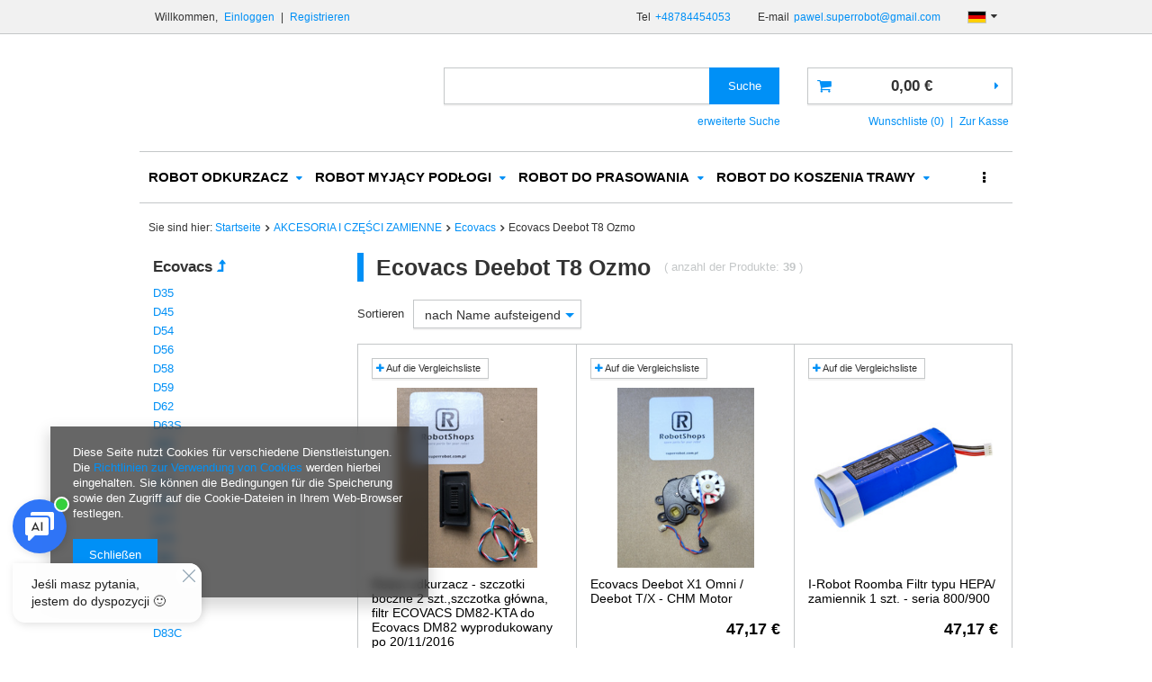

--- FILE ---
content_type: text/html; charset=utf-8
request_url: https://superrobot.com.pl/ger_m_AKCESORIA-I-CZESCI-ZAMIENNE_Ecovacs_Ecovacs-Deebot-T8-Ozmo-1171.html
body_size: 25710
content:
<!DOCTYPE html>
<html><head><meta name='viewport' content='user-scalable=no, initial-scale = 1.0, maximum-scale = 1.0, width=device-width'/><meta http-equiv="Content-Type" content="text/html; charset=utf-8"><title>Ecovacs Deebot T8 Ozmo | Ecovacs | AKCESORIA I CZĘŚCI ZAMIENNE | Sklep superrobot.com.pl</title><meta name="description" content="Wejdź na stronę Ecovacs Deebot T8 Ozmo i zostań z nami na dłużej! Dowiedz się więcej na temat naszych robotów."><link rel="icon" href="/gfx/ger/favicon.ico"><meta name="theme-color" content="#0090f6"><meta name="msapplication-navbutton-color" content="#0090f6"><meta name="apple-mobile-web-app-status-bar-style" content="#0090f6"><link rel="stylesheet" type="text/css" href="/gfx/ger/style.css.gzip?r=1500547569"><script type="text/javascript" src="/gfx/ger/shop.js.gzip?r=1500547569"></script><meta name="robots" content="index,follow"><meta name="rating" content="general"><meta name="Author" content="SUPERROBOT based on IdoSell - the best online selling solutions for your e-store (www.idosell.com/shop).">
<!-- Begin LoginOptions html -->

<style>
#client_new_social .service_item[data-name="service_Apple"]:before, 
#cookie_login_social_more .service_item[data-name="service_Apple"]:before,
.oscop_contact .oscop_login__service[data-service="Apple"]:before {
    display: block;
    height: 2.6rem;
    content: url('/gfx/standards/apple.svg?r=1743165583');
}
.oscop_contact .oscop_login__service[data-service="Apple"]:before {
    height: auto;
    transform: scale(0.8);
}
#client_new_social .service_item[data-name="service_Apple"]:has(img.service_icon):before,
#cookie_login_social_more .service_item[data-name="service_Apple"]:has(img.service_icon):before,
.oscop_contact .oscop_login__service[data-service="Apple"]:has(img.service_icon):before {
    display: none;
}
</style>

<!-- End LoginOptions html -->

<!-- Open Graph -->
<meta property="og:type" content="website"><meta property="og:url" content="https://superrobot.com.pl/ger_m_AKCESORIA-I-CZESCI-ZAMIENNE_Ecovacs_Ecovacs-Deebot-T8-Ozmo-1171.html
"><meta property="og:title" content="Ecovacs Deebot T8 Ozmo | Ecovacs | AKCESORIA I CZĘŚCI ZAMIENNE | Sklep superrobot.com.pl"><meta property="og:description" content="Wejdź na stronę Ecovacs Deebot T8 Ozmo i zostań z nami na dłużej! Dowiedz się więcej na temat naszych robotów."><meta property="og:site_name" content="SUPERROBOT"><meta property="og:locale" content="de_DE"><meta property="og:locale:alternate" content="pl_PL"><meta property="og:locale:alternate" content="en_GB"><meta property="og:image" content="https://superrobot.com.pl/hpeciai/4c35672707df558f627672e7561a2104/pol_pl_ECOVACS-Deebot-Ozmo-T8-T8-ZJ913-WTPB-V1-0-Water-tank-connector-gniazdo-pojemnika-na-wode-4033_2.jpg"><meta property="og:image:width" content="349"><meta property="og:image:height" content="450"><link rel="manifest" href="https://superrobot.com.pl/data/include/pwa/1/manifest.json?t=3"><meta name="apple-mobile-web-app-capable" content="yes"><meta name="apple-mobile-web-app-status-bar-style" content="black"><meta name="apple-mobile-web-app-title" content="superrobot.com.pl"><link rel="apple-touch-icon" href="/data/include/pwa/1/icon-128.png"><link rel="apple-touch-startup-image" href="/data/include/pwa/1/logo-512.png" /><meta name="msapplication-TileImage" content="/data/include/pwa/1/icon-144.png"><meta name="msapplication-TileColor" content="#2F3BA2"><meta name="msapplication-starturl" content="/"><script type="application/javascript">var _adblock = true;</script><script async src="/data/include/advertising.js"></script><script type="application/javascript">var statusPWA = {
                online: {
                    txt: "Mit dem Internet verbunden",
                    bg: "#5fa341"
                },
                offline: {
                    txt: "Keine Internetverbindung verfügbar",
                    bg: "#eb5467"
                }
            }</script><script async type="application/javascript" src="/ajax/js/pwa_online_bar.js?v=1&r=6"></script><script >
window.dataLayer = window.dataLayer || [];
window.gtag = function gtag() {
dataLayer.push(arguments);
}
gtag('consent', 'default', {
'ad_storage': 'denied',
'analytics_storage': 'denied',
'ad_personalization': 'denied',
'ad_user_data': 'denied',
'wait_for_update': 500
});

gtag('set', 'ads_data_redaction', true);
</script><script  class='google_consent_mode_update'>
gtag('consent', 'update', {
'ad_storage': 'granted',
'analytics_storage': 'granted',
'ad_personalization': 'granted',
'ad_user_data': 'granted'
});
</script>
<!-- End Open Graph -->

<link rel="canonical" href="https://superrobot.com.pl/ger_m_AKCESORIA-I-CZESCI-ZAMIENNE_Ecovacs_Ecovacs-Deebot-T8-Ozmo-1171.html" />
<link rel="alternate" hreflang="en" href="https://superrobot.com.pl/eng_m_DOMESTIC-ROBOT-ACCESSORIES-AND-PARTS_Ecovacs_Ecovacs-Deebot-T8-Ozmo-1171.html" />
<link rel="alternate" hreflang="pl" href="https://superrobot.com.pl/pol_m_AKCESORIA-I-CZESCI-ZAMIENNE_Ecovacs_Ecovacs-Deebot-T8-Ozmo-1171.html" />
<link rel="alternate" hreflang="de" href="https://superrobot.com.pl/ger_m_AKCESORIA-I-CZESCI-ZAMIENNE_Ecovacs_Ecovacs-Deebot-T8-Ozmo-1171.html" />
                <!-- Global site tag (gtag.js) -->
                <script  async src="https://www.googletagmanager.com/gtag/js?id=G-RESE5P3ZK2"></script>
                <script >
                    window.dataLayer = window.dataLayer || [];
                    window.gtag = function gtag(){dataLayer.push(arguments);}
                    gtag('js', new Date());
                    
                    gtag('config', 'G-RESE5P3ZK2');

                </script>
                            <!-- Google Tag Manager -->
                    <script >(function(w,d,s,l,i){w[l]=w[l]||[];w[l].push({'gtm.start':
                    new Date().getTime(),event:'gtm.js'});var f=d.getElementsByTagName(s)[0],
                    j=d.createElement(s),dl=l!='dataLayer'?'&l='+l:'';j.async=true;j.src=
                    'https://www.googletagmanager.com/gtm.js?id='+i+dl;f.parentNode.insertBefore(j,f);
                    })(window,document,'script','dataLayer','GTM-MZDJV5B');</script>
            <!-- End Google Tag Manager -->
<!-- Begin additional html or js -->


<!--1|1|1-->
<meta name="google-site-verification" content="ZfbKRwdv5pFCN30ATG4C0ILx0vz448sJqF-b32x9FDk" />
<meta name="google-site-verification" content="cI5KDmDu6od3OiTMDvPyehNeeR8oGdOtFq1PKmHFdv8" />

<!-- End additional html or js -->
<script type="text/javascript" src="/gfx/ger/menu_filter.js.gzip?r=1500547569"></script></head><body><div id="container" class="search_page 
            
            container"><header class="clearfix "><script type="text/javascript" class="ajaxLoad">
            app_shop.vars.vat_registered = "true";
            app_shop.vars.currency_format = "###,##0.00";
            app_shop.vars.currency_before_value = false;
            app_shop.vars.currency_space = true;
            app_shop.vars.symbol = "€";
            app_shop.vars.id= "EUR";
            app_shop.vars.baseurl = "http://superrobot.com.pl/";
            app_shop.vars.sslurl= "https://superrobot.com.pl/";
            app_shop.vars.curr_url= "%2Fger_m_AKCESORIA-I-CZESCI-ZAMIENNE_Ecovacs_Ecovacs-Deebot-T8-Ozmo-1171.html";
            

            var currency_decimal_separator = ',';
            var currency_grouping_separator = ' ';

            
                app_shop.vars.blacklist_extension = ["exe","com","swf","js","php"];
            
                app_shop.vars.blacklist_mime = ["application/javascript","application/octet-stream","message/http","text/javascript","application/x-deb","application/x-javascript","application/x-shockwave-flash","application/x-msdownload"];
            
                app_shop.urls.contact = "/contact-ger.html";
            </script><div id="viewType" style="display:none"></div><div id="menu_settings" class=" bg_alter"><div class="menu_settings_bar container "><div id="menu_additional">
                        Willkommen, 
                        <a href="/login.php" title="">Einloggen
                        </a>
                         |
                        <a href="/client-new.php?register" title="">Registrieren
                        </a></div><div id="mobile_additional"><a href="/login.php" title="">Ihr Konto
                </a>
                 |
                <a rel="nofollow" href="/basketedit.php?mode=2" title="">Wunschliste(0)
                </a>
                 | 
            </div><div id="top_contact">Tel<a href="tel:+48784454053">+48784454053</a>E-mail<a href="mailto:pawel.superrobot@gmail.com">pawel.superrobot@gmail.com</a></div><div class="open_trigger"><span class="hidden-phone flag flag_ger"></span><div class="menu_settings_wrapper visible-phone"><span class="menu_settings_bar"><span class="menu_settings_barlab">Währung:</span><span class="menu_settings_barval">€</span></span><span class="menu_settings_bar"><span class="menu_settings_barlab">Sprache:</span><span class="menu_settings_barval">de</span></span><span class="menu_settings_bar"><span class="menu_settings_barlab">Lieferland:</span><span class="menu_settings_barval">Polska</span></span></div><i class="icon-caret-down"></i></div><form action="settings.php" method="post"><ul><li><div class="form-group"><div class="radio"><label><input type="radio" name="lang" value="pol"><span class="flag flag_pol"></span><span>pl</span></label></div><div class="radio"><label><input type="radio" name="lang" checked value="ger"><span class="flag flag_ger"></span><span>de</span></label></div><div class="radio"><label><input type="radio" name="lang" value="eng"><span class="flag flag_eng"></span><span>en</span></label></div></div></li><li><div class="form-group"><label for="menu_settings_country">Lieferland</label><select class="form-control" name="country" id="menu_settings_country"><option value="1143020016">Austria</option><option value="1143020022">Belgia</option><option value="1143020027">Białoruś</option><option value="1143020029">Bośnia i Hercegowina</option><option value="1143020033">Bułgaria</option><option value="1143020038">Chorwacja</option><option value="1143020040">Cypr</option><option value="1170044701">Czarnogóra</option><option value="1143020041">Czechy</option><option value="1143020042">Dania</option><option value="1143020051">Estonia</option><option value="1143020056">Finlandia</option><option value="1143020057">Francja</option><option value="1143020061">Gibraltar</option><option value="1143020062">Grecja</option><option value="1143020065">Gruzja</option><option value="1143020075">Hiszpania</option><option value="1143020076">Holandia</option><option value="1143020083">Irlandia</option><option value="1143020084">Islandia</option><option value="1143020085">Izrael</option><option value="1143020097">Kazachstan</option><option value="1143020098">Kenia</option><option value="1143020099">Kirgistan</option><option value="1170044705">Kosowo</option><option value="1143020116">Litwa</option><option value="1143020118">Łotwa</option><option value="1143020117">Luksembourg</option><option value="1143020119">Macedonia</option><option value="1143020126">Malta</option><option value="1143020134">Mołdawia</option><option value="1143020135">Monako</option><option value="1143020143">Niemcy</option><option value="1143020149">Norwegia</option><option value="1143020151">Nowa Zelandia</option><option selected value="1143020003">Polska</option><option value="1143020163">Portugalia</option><option value="1143020168">Rosja</option><option value="1143020169">Rumunia</option><option value="1143020177">San Marino</option><option value="1170044700">Serbia</option><option value="1143020182">Słowacja</option><option value="1143020183">Słowenia</option><option value="1143020192">Szwajcaria</option><option value="1143020193">Szwecja</option><option value="1143020195">Tadżykistan</option><option value="1143020205">Turcja</option><option value="1143020206">Turkmenistan</option><option value="1143020210">Ukraina</option><option value="1143020212">Uzbekistan</option><option value="1143020215">Watykan</option><option value="1143020217">Węgry</option><option value="1143020218">Wielka Brytania</option><option value="1143020220">Włochy</option><option value="1143020234">Zjednoczone Emiraty Arabskie</option></select></div><div class="form-group"><label for="menu_settings_curr">Währung:</label><select class="form-control" name="curr" id="menu_settings_curr"><option value="PLN">zł (1 € = 4.2192zł)
                                                                    </option><option value="EUR" selected>€</option><option value="USD">$ (1 € = 1.1608$)
                                                                    </option><option value="CZK">Kč (1 € = 24.2902Kč)
                                                                    </option></select></div></li><li class="buttons"><button class="btn-small" type="submit">
                                    Änderungen übernehmen
                                </button></li></ul></form></div></div><form action="search.php" method="get" id="menu_search" class="col-md-5 col-xs-12"><div><input id="menu_search_text" type="text" name="text" class="catcomplete" placeholder=""></div><button type="submit" class="btn"><span class="hidden-phone">Suche</span><i class="icon-search visible-phone"></i></button><a href="/searching.php" title="">erweiterte Suche</a></form><div id="logo" data-align="a#css" class="col-md-4 col-xs-12  align_row"><a href="" target=""></a></div><div id="menu_basket" class="col-md-3 empty_bsket"><a href="/basketedit.php?mode=1"><strong>0,00 €</strong></a><div><a class="wishes_link link" href="/basketedit.php?mode=2" rel="nofollow" title=""><span class="hidden-phone">Wunschliste (0)</span></a><span class="hidden-tablet"> | </span><a class="basket_link link" href="/basketedit.php?mode=1" rel="nofollow" title="Ihr Warenkorb enthält noch keine Produkte.">
                        Zur Kasse
                    </a></div><script type="text/javascript">
app_shop.run(function(){app_shop.fn.sesion2link();$.getJSON('/ajax/basket.php',function(json){$('#menu_basket strong').html(json.basket.worth_formatted);$('#menu_basket .badge').html(json.basket.productsCounter);});}, 'all');
</script></div><div id="menu_categories" class="clearfix dl-menuwrapper"><ul id="mobile_menu"><li><a href="/categories.php" class="mobile_menu dl-trigger"><i class="icon-reorder"></i></a></li></ul><ul class="dl-menu"><li><a  href="/ger_m_ROBOT-ODKURZACZ-100.html" target="_self" title="ROBOT ODKURZACZ" >ROBOT ODKURZACZ</a><ul class="dl-submenu"><li><a href="/ger_m_ROBOT-ODKURZACZ_Ecovacs-151.html" class="level_2 toggle" target="_self">Ecovacs</a><ul class="dl-submenu"><li><a href="/ger_m_ROBOT-ODKURZACZ_Ecovacs_Deebot-R-1063.html" target="_self">Deebot R</a></li><li><a href="/ger_m_ROBOT-ODKURZACZ_Ecovacs_Deebot-6-1064.html" target="_self">Deebot 6</a></li><li><a href="/ger_m_ROBOT-ODKURZACZ_Ecovacs_Deebot-6-Ozmo-1065.html" target="_self">Deebot 6 Ozmo</a></li><li><a href="/ger_m_ROBOT-ODKURZACZ_Ecovacs_Deebot-9-1066.html" target="_self">Deebot 9</a></li><li><a href="/ger_m_ROBOT-ODKURZACZ_Ecovacs_Deebot-9-Ozmo-1067.html" target="_self">Deebot 9 Ozmo</a></li><li><a href="/ger_m_ROBOT-ODKURZACZ_Ecovacs_Deebot-M-1068.html" target="_self">Deebot M</a></li><li><a href="/ger_m_ROBOT-ODKURZACZ_Ecovacs_Deebot-Slim-1069.html" target="_self">Deebot Slim</a></li><li><a href="/ger_m_ROBOT-ODKURZACZ_Ecovacs_Deebot-Slim-Ozmo-1070.html" target="_self">Deebot Slim Ozmo</a></li><li><a href="/ger_m_ROBOT-ODKURZACZ_Ecovacs_Deebot-7-1092.html" target="_self">Deebot 7</a></li><li><a href="/ger_m_ROBOT-ODKURZACZ_Ecovacs_Deebot-5-1145.html" target="_self">Deebot 5</a></li><li><a href="/ger_m_ROBOT-ODKURZACZ_Ecovacs_Ecovacs-Deebot-T8-Ozmo-1169.html" target="_self">Ecovacs Deebot T8 Ozmo</a></li><li><a href="/ger_m_ROBOT-ODKURZACZ_Ecovacs_Ecovacs-Deebot-U-1175.html" target="_self">Ecovacs Deebot U</a></li><li><a href="/ger_m_ROBOT-ODKURZACZ_Ecovacs_Ecovacs-Deebot-T9-1217.html" target="_self">Ecovacs Deebot T9</a></li><li><a href="/ger_m_ROBOT-ODKURZACZ_Ecovacs_Ecovacs-X1-1240.html" target="_self">Ecovacs X1</a></li><li><a href="/ger_m_ROBOT-ODKURZACZ_Ecovacs_Ecovacs-Deebot-X5-1340.html" target="_self">Ecovacs Deebot X5</a></li></ul></li><li><a href="/ger_m_ROBOT-ODKURZACZ_IRobot-154.html" class="level_2 toggle" target="_self">IRobot</a><ul class="dl-submenu"><li><a href="/ger_m_ROBOT-ODKURZACZ_IRobot_seria-600-239.html" target="_self">seria 600</a></li><li><a href="/ger_m_ROBOT-ODKURZACZ_IRobot_seria-700-240.html" target="_self">seria 700</a></li><li><a href="/ger_m_ROBOT-ODKURZACZ_IRobot_seria-800-241.html" target="_self">seria 800</a></li><li><a href="/ger_m_ROBOT-ODKURZACZ_IRobot_seria-900-242.html" target="_self">seria 900</a></li><li><a href="/ger_m_ROBOT-ODKURZACZ_IRobot_seria-e-996.html" target="_self">seria e</a></li><li><a href="/ger_m_ROBOT-ODKURZACZ_IRobot_seria-i-997.html" target="_self">seria i</a></li><li><a href="/ger_m_ROBOT-ODKURZACZ_IRobot_seria-S-1127.html" target="_self">seria S</a></li><li><a href="/ger_m_ROBOT-ODKURZACZ_IRobot_seria-Combo-1188.html" target="_self">seria Combo</a></li></ul></li><li><a href="/ger_m_ROBOT-ODKURZACZ_LG-156.html" target="_self">LG</a></li><li><a href="/ger_m_ROBOT-ODKURZACZ_Moneual-152.html" target="_self">Moneual</a></li><li><a href="/ger_m_ROBOT-ODKURZACZ_Neato-153.html" class="level_2 toggle" target="_self">Neato</a><ul class="dl-submenu"><li><a href="/ger_m_ROBOT-ODKURZACZ_Neato_Seria-Botvac-Connected-648.html" target="_self">Seria Botvac Connected</a></li><li><a href="/ger_m_ROBOT-ODKURZACZ_Neato_Seria-Botvac-D-649.html" target="_self">Seria Botvac D</a></li></ul></li><li><a href="/ger_m_ROBOT-ODKURZACZ_Samsung-155.html" class="level_2 toggle" target="_self">Samsung</a><ul class="dl-submenu"><li><a href="/ger_m_ROBOT-ODKURZACZ_Samsung_VR7000-366.html" target="_self">VR7000</a></li><li><a href="/ger_m_ROBOT-ODKURZACZ_Samsung_VR9000-367.html" target="_self">VR9000</a></li><li><a href="/ger_m_ROBOT-ODKURZACZ_Samsung_VR9300-611.html" target="_self">VR9300</a></li><li><a href="/ger_m_ROBOT-ODKURZACZ_Samsung_JET-BOT-1223.html" target="_self">JET BOT</a></li></ul></li><li><a href="/ger_m_ROBOT-ODKURZACZ_Makita-243.html" target="_self">Makita</a></li><li><a href="/ger_m_ROBOT-ODKURZACZ_RoboJet-259.html" target="_self">RoboJet</a></li><li><a href="/ger_m_ROBOT-ODKURZACZ_Xiaomi-279.html" class="level_2 toggle" target="_self">Xiaomi</a><ul class="dl-submenu"><li><a href="/ger_m_ROBOT-ODKURZACZ_Xiaomi_Xiaomi-Mi-1-1033.html" target="_self">Xiaomi Mi 1</a></li><li><a href="/ger_m_ROBOT-ODKURZACZ_Xiaomi_Xiaomi-S1-1034.html" target="_self">Xiaomi S1</a></li><li><a href="/ger_m_ROBOT-ODKURZACZ_Xiaomi_Roborock-Xiaowa-E10-1035.html" target="_self">Roborock Xiaowa E10</a></li><li><a href="/ger_m_ROBOT-ODKURZACZ_Xiaomi_Roborock-Xiaowa-E20-1040.html" target="_self">Roborock Xiaowa E20</a></li><li><a href="/ger_m_ROBOT-ODKURZACZ_Xiaomi_Roborock-S5-1041.html" target="_self">Roborock S5</a></li><li><a href="/ger_m_ROBOT-ODKURZACZ_Xiaomi_Roborock-S6-1042.html" target="_self">Roborock S6</a></li><li><a href="/ger_m_ROBOT-ODKURZACZ_Xiaomi_Roborock-Xiaowa-E1-1060.html" target="_self">Roborock Xiaowa E1</a></li><li><a href="/ger_m_ROBOT-ODKURZACZ_Xiaomi_Xiaomi-Mopy-i-odkurzacze-akumulatorowe-1061.html" target="_self">Xiaomi Mopy i odkurzacze akumulatorowe</a></li><li><a href="/ger_m_ROBOT-ODKURZACZ_Xiaomi_Xiaomi-inne-smart-1062.html" target="_self">Xiaomi inne smart</a></li><li><a href="/ger_m_ROBOT-ODKURZACZ_Xiaomi_Xiaomi-Viomi-1097.html" target="_self">Xiaomi Viomi</a></li><li><a href="/ger_m_ROBOT-ODKURZACZ_Xiaomi_ROIDMI-1197.html" target="_self">ROIDMI</a></li><li><a href="/ger_m_ROBOT-ODKURZACZ_Xiaomi_Xiaomi-Roborock-S7-1226.html" target="_self">Xiaomi Roborock S7</a></li></ul></li><li><a href="/ger_m_ROBOT-ODKURZACZ_Mamibot-364.html" target="_self">Mamibot</a></li><li><a href="/ger_m_ROBOT-ODKURZACZ_Dyson-606.html" target="_self">Dyson</a></li><li><a href="/ger_m_ROBOT-ODKURZACZ_Electrolux-651.html" target="_self">Electrolux</a></li><li><a href="/ger_m_ROBOT-ODKURZACZ_Hobot-919.html" target="_self">Hobot</a></li><li><a href="/ger_m_ROBOT-ODKURZACZ_CleanMate-946.html" target="_self">CleanMate</a></li><li><a href="/ger_m_ROBOT-ODKURZACZ_Hoover-952.html" target="_self">Hoover</a></li><li><a href="/ger_m_ROBOT-ODKURZACZ_Miele-965.html" target="_self">Miele</a></li><li><a href="/ger_m_ROBOT-ODKURZACZ_KARCHER-967.html" target="_self">KÄRCHER</a></li><li><a href="/ger_m_ROBOT-ODKURZACZ_Ilife-975.html" class="level_2 toggle" target="_self">Ilife</a><ul class="dl-submenu"><li><a href="/ger_m_ROBOT-ODKURZACZ_Ilife_Seria-A-976.html" target="_self">Seria A</a></li><li><a href="/ger_m_ROBOT-ODKURZACZ_Ilife_Seria-V-977.html" target="_self">Seria V</a></li><li><a href="/ger_m_ROBOT-ODKURZACZ_Ilife_Seria-W-1007.html" target="_self">Seria W</a></li></ul></li><li><a href="/ger_m_ROBOT-ODKURZACZ_Symbo-1000.html" target="_self">Symbo</a></li><li><a href="/ger_m_ROBOT-ODKURZACZ_ZACO-1115.html" class="level_2 toggle" target="_self">ZACO</a><ul class="dl-submenu"><li><a href="/ger_m_ROBOT-ODKURZACZ_ZACO_Seria-A-1116.html" target="_self">Seria A</a></li></ul></li><li><a href="/ger_m_ROBOT-ODKURZACZ_Cecotec-1132.html" target="_self">Cecotec</a></li><li><a href="/ger_m_ROBOT-ODKURZACZ_D9-1312.html" class="level_2 toggle" target="_self">D9</a><ul class="dl-submenu"><li><a href="/ger_m_ROBOT-ODKURZACZ_D9_L20-1316.html" target="_self">L20</a></li><li><a href="/ger_m_ROBOT-ODKURZACZ_D9_W10-1317.html" target="_self">W10</a></li></ul></li><li><a href="/ger_m_ROBOT-ODKURZACZ_EUREKA-1359.html" target="_self">EUREKA</a></li></ul></li><li><a  href="/ger_m_ROBOT-MYJACY-PODLOGI-164.html" target="_self" title="ROBOT MYJĄCY PODŁOGI" >ROBOT MYJĄCY PODŁOGI</a><ul class="dl-submenu"><li><a href="/ger_m_ROBOT-MYJACY-PODLOGI_Ecovacs-165.html" class="level_2 toggle" target="_self">Ecovacs</a><ul class="dl-submenu"><li><a href="/ger_m_ROBOT-MYJACY-PODLOGI_Ecovacs_Deebot-R-1071.html" target="_self">Deebot R</a></li><li><a href="/ger_m_ROBOT-MYJACY-PODLOGI_Ecovacs_Deebot-M-1072.html" target="_self">Deebot M</a></li><li><a href="/ger_m_ROBOT-MYJACY-PODLOGI_Ecovacs_Deebot-6-1073.html" target="_self">Deebot 6</a></li><li><a href="/ger_m_ROBOT-MYJACY-PODLOGI_Ecovacs_Deebot-6-Ozmo-1074.html" target="_self">Deebot 6 Ozmo</a></li><li><a href="/ger_m_ROBOT-MYJACY-PODLOGI_Ecovacs_Deebot-9-Ozmo-1075.html" target="_self">Deebot 9 Ozmo</a></li><li><a href="/ger_m_ROBOT-MYJACY-PODLOGI_Ecovacs_Deebot-Slim-1076.html" target="_self">Deebot Slim</a></li><li><a href="/ger_m_ROBOT-MYJACY-PODLOGI_Ecovacs_Deebot-Slim-Ozmo-1077.html" target="_self">Deebot Slim Ozmo</a></li><li><a href="/ger_m_ROBOT-MYJACY-PODLOGI_Ecovacs_Deebot-T8-Ozmo-1172.html" target="_self">Deebot T8 Ozmo</a></li><li><a href="/ger_m_ROBOT-MYJACY-PODLOGI_Ecovacs_Ecovacs-Deebot-U-1176.html" target="_self">Ecovacs Deebot U</a></li><li><a href="/ger_m_ROBOT-MYJACY-PODLOGI_Ecovacs_Ecovacs-Deebot-T9-1219.html" target="_self">Ecovacs Deebot T9</a></li><li><a href="/ger_m_ROBOT-MYJACY-PODLOGI_Ecovacs_Deebot-X1-1241.html" target="_self">Deebot X1</a></li></ul></li><li><a href="/ger_m_ROBOT-MYJACY-PODLOGI_IRobot-166.html" target="_self">IRobot</a></li><li><a href="/ger_m_ROBOT-MYJACY-PODLOGI_Moneual-168.html" target="_self">Moneual</a></li><li><a href="/ger_m_ROBOT-MYJACY-PODLOGI_Everybot-283.html" target="_self">Everybot</a></li><li><a href="/ger_m_ROBOT-MYJACY-PODLOGI_Xiaomi-915.html" class="level_2 toggle" target="_self">Xiaomi</a><ul class="dl-submenu"><li><a href="/ger_m_ROBOT-MYJACY-PODLOGI_Xiaomi_Roborock-Xiaowa-E2-1045.html" target="_self">Roborock Xiaowa E2</a></li><li><a href="/ger_m_ROBOT-MYJACY-PODLOGI_Xiaomi_Roborock-Xiaowa-E3-1046.html" target="_self">Roborock Xiaowa E3</a></li><li><a href="/ger_m_ROBOT-MYJACY-PODLOGI_Xiaomi_Roborock-S5-1047.html" target="_self">Roborock S5</a></li><li><a href="/ger_m_ROBOT-MYJACY-PODLOGI_Xiaomi_Roborock-S6-1048.html" target="_self">Roborock S6</a></li><li><a href="/ger_m_ROBOT-MYJACY-PODLOGI_Xiaomi_Xiaomi-Viomi-1098.html" target="_self">Xiaomi Viomi</a></li></ul></li><li><a href="/ger_m_ROBOT-MYJACY-PODLOGI_Hobot-920.html" target="_self">Hobot</a></li><li><a href="/ger_m_ROBOT-MYJACY-PODLOGI_Ilife-980.html" target="_self">Ilife</a></li><li><a href="/ger_m_ROBOT-MYJACY-PODLOGI_Mamibot-983.html" target="_self">Mamibot</a></li><li><a href="/ger_m_ROBOT-MYJACY-PODLOGI_ZACO-1118.html" class="level_2 toggle" target="_self">ZACO</a><ul class="dl-submenu"><li><a href="/ger_m_ROBOT-MYJACY-PODLOGI_ZACO_Seria-A-1119.html" target="_self">Seria A</a></li></ul></li><li><a href="/ger_m_ROBOT-MYJACY-PODLOGI_Cecotec-1133.html" target="_self">Cecotec</a></li></ul></li><li><a  href="/ger_m_ROBOT-DO-PRASOWANIA-177.html" target="_self" title="ROBOT DO PRASOWANIA" >ROBOT DO PRASOWANIA</a><ul class="dl-submenu"><li><a href="/ger_m_ROBOT-DO-PRASOWANIA_EOLO-178.html" class="level_2 toggle" target="_self">EOLO</a><ul class="dl-submenu"><li><a href="/ger_m_ROBOT-DO-PRASOWANIA_EOLO_Eolo-akcesoria-609.html" target="_self">Eolo akcesoria</a></li><li><a href="/ger_m_ROBOT-DO-PRASOWANIA_EOLO_Robot-manekin-do-celow-domowych-968.html" target="_self">Robot manekin do celów domowych</a></li><li><a href="/ger_m_ROBOT-DO-PRASOWANIA_EOLO_Robot-manekin-polprofesjonalny-969.html" target="_self">Robot manekin półprofesjonalny</a></li><li><a href="/ger_m_ROBOT-DO-PRASOWANIA_EOLO_Robot-manekin-profesjonalny-970.html" target="_self">Robot manekin profesjonalny</a></li><li><a href="/ger_m_ROBOT-DO-PRASOWANIA_EOLO_Robot-manekin-SELF-SERVICE-do-pralni-somoobslugowych-972.html" target="_self">Robot manekin SELF-SERVICE, do pralni somoobsługowych</a></li></ul></li><li><a href="/ger_m_ROBOT-DO-PRASOWANIA_LG-258.html" target="_self">LG</a></li></ul></li><li><a  href="/ger_m_ROBOT-DO-KOSZENIA-TRAWY-180.html" target="_self" title="ROBOT DO KOSZENIA TRAWY" >ROBOT DO KOSZENIA TRAWY</a><ul class="dl-submenu"><li><a href="/ger_m_ROBOT-DO-KOSZENIA-TRAWY_Ambrogio-181.html" class="level_2 toggle" target="_self">Ambrogio</a><ul class="dl-submenu"><li><a href="/ger_m_ROBOT-DO-KOSZENIA-TRAWY_Ambrogio_Line-30-305.html" target="_self">Line 30</a></li><li><a href="/ger_m_ROBOT-DO-KOSZENIA-TRAWY_Ambrogio_Line-60-306.html" target="_self">Line 60</a></li><li><a href="/ger_m_ROBOT-DO-KOSZENIA-TRAWY_Ambrogio_Line-85-307.html" target="_self">Line 85</a></li><li><a href="/ger_m_ROBOT-DO-KOSZENIA-TRAWY_Ambrogio_Line-200-308.html" target="_self">Line 200</a></li><li><a href="/ger_m_ROBOT-DO-KOSZENIA-TRAWY_Ambrogio_Line-300-309.html" target="_self">Line 300</a></li><li><a href="/ger_m_ROBOT-DO-KOSZENIA-TRAWY_Ambrogio_Line-400-310.html" target="_self">Line 400</a></li><li><a href="/ger_m_ROBOT-DO-KOSZENIA-TRAWY_Ambrogio_NEXT-Line-991.html" target="_self">NEXT Line</a></li><li><a href="/ger_m_ROBOT-DO-KOSZENIA-TRAWY_Ambrogio_Line-15-1023.html" target="_self">Line 15</a></li></ul></li><li><a href="/ger_m_ROBOT-DO-KOSZENIA-TRAWY_ZCS-TECH-313.html" class="level_2 toggle" target="_self">ZCS TECH</a><ul class="dl-submenu"><li><a href="/ger_m_ROBOT-DO-KOSZENIA-TRAWY_ZCS-TECH_TECH-3-314.html" target="_self">TECH 3</a></li><li><a href="/ger_m_ROBOT-DO-KOSZENIA-TRAWY_ZCS-TECH_TECH-6-315.html" target="_self">TECH 6</a></li><li><a href="/ger_m_ROBOT-DO-KOSZENIA-TRAWY_ZCS-TECH_TECH-8-316.html" target="_self">TECH 8</a></li><li><a href="/ger_m_ROBOT-DO-KOSZENIA-TRAWY_ZCS-TECH_TECH-20-317.html" target="_self">TECH 20</a></li><li><a href="/ger_m_ROBOT-DO-KOSZENIA-TRAWY_ZCS-TECH_TECH-25-318.html" target="_self">TECH 25</a></li><li><a href="/ger_m_ROBOT-DO-KOSZENIA-TRAWY_ZCS-TECH_TECH-30-319.html" target="_self">TECH 30</a></li><li><a href="/ger_m_ROBOT-DO-KOSZENIA-TRAWY_ZCS-TECH_TECH-40-320.html" target="_self">TECH 40</a></li><li><a href="/ger_m_ROBOT-DO-KOSZENIA-TRAWY_ZCS-TECH_TECH-1-1031.html" target="_self">TECH 1</a></li></ul></li><li><a href="/ger_m_ROBOT-DO-KOSZENIA-TRAWY_Czesci-zamienne-akcesoria-321.html" class="level_2 toggle" target="_self">Części zamienne, akcesoria</a><ul class="dl-submenu"><li><a href="/ger_m_ROBOT-DO-KOSZENIA-TRAWY_Czesci-zamienne-akcesoria_Ambrogio-1009.html" target="_self">Ambrogio</a></li><li><a href="/ger_m_ROBOT-DO-KOSZENIA-TRAWY_Czesci-zamienne-akcesoria_Zucchetti-1010.html" target="_self">Zucchetti</a></li><li><a href="/ger_m_ROBOT-DO-KOSZENIA-TRAWY_Czesci-zamienne-akcesoria_Gardena-1011.html" target="_self">Gardena</a></li><li><a href="/ger_m_ROBOT-DO-KOSZENIA-TRAWY_Czesci-zamienne-akcesoria_Husqvarna-1012.html" target="_self">Husqvarna</a></li><li><a href="/ger_m_ROBOT-DO-KOSZENIA-TRAWY_Czesci-zamienne-akcesoria_McCulloch-1013.html" target="_self">McCulloch</a></li><li><a href="/ger_m_ROBOT-DO-KOSZENIA-TRAWY_Czesci-zamienne-akcesoria_Robomow-1014.html" target="_self">Robomow</a></li><li><a href="/ger_m_ROBOT-DO-KOSZENIA-TRAWY_Czesci-zamienne-akcesoria_Flymo-1024.html" target="_self">Flymo</a></li><li><a href="/ger_m_ROBOT-DO-KOSZENIA-TRAWY_Czesci-zamienne-akcesoria_Electrolux-1025.html" target="_self">Electrolux</a></li><li><a href="/ger_m_ROBOT-DO-KOSZENIA-TRAWY_Czesci-zamienne-akcesoria_Stiga-1026.html" target="_self">Stiga</a></li><li><a href="/ger_m_ROBOT-DO-KOSZENIA-TRAWY_Czesci-zamienne-akcesoria_Lawn-Bott-1027.html" target="_self">Lawn Bott</a></li><li><a href="/ger_m_ROBOT-DO-KOSZENIA-TRAWY_Czesci-zamienne-akcesoria_Lizard-1028.html" target="_self">Lizard</a></li><li><a href="/ger_m_ROBOT-DO-KOSZENIA-TRAWY_Czesci-zamienne-akcesoria_Outils-Wolf-1029.html" target="_self">Outils Wolf</a></li></ul></li><li><a href="/ger_m_ROBOT-DO-KOSZENIA-TRAWY_Gardena-960.html" target="_self">Gardena</a></li></ul></li><li><a  href="/ger_m_ROBOT-ODKURZACZ-BASENOWY-263.html" target="_self" title="ROBOT ODKURZACZ BASENOWY" >ROBOT ODKURZACZ BASENOWY</a><ul class="dl-submenu"><li><a href="/ger_m_ROBOT-ODKURZACZ-BASENOWY_Dolphin-264.html" class="level_2 toggle" target="_self">Dolphin</a><ul class="dl-submenu"><li><a href="/ger_m_ROBOT-ODKURZACZ-BASENOWY_Dolphin_S-Seria-265.html" target="_self">S-Seria</a></li><li><a href="/ger_m_ROBOT-ODKURZACZ-BASENOWY_Dolphin_E-Seria-266.html" target="_self">E-Seria</a></li><li><a href="/ger_m_ROBOT-ODKURZACZ-BASENOWY_Dolphin_M-Seria-267.html" target="_self">M-Seria</a></li><li><a href="/ger_m_ROBOT-ODKURZACZ-BASENOWY_Dolphin_Akcesoria-Dolphin-961.html" target="_self">Akcesoria Dolphin</a></li><li><a href="/ger_m_ROBOT-ODKURZACZ-BASENOWY_Dolphin_W-Seria-985.html" target="_self">W-Seria</a></li><li><a href="/ger_m_ROBOT-ODKURZACZ-BASENOWY_Dolphin_PoolBot-Seria-1100.html" target="_self">PoolBot-Seria</a></li><li><a href="/ger_m_ROBOT-ODKURZACZ-BASENOWY_Dolphin_F-Seria-1212.html" target="_self">F-Seria</a></li></ul></li><li><a href="/ger_m_ROBOT-ODKURZACZ-BASENOWY_Zucchetti-Centro-Sistemi-268.html" target="_self">Zucchetti Centro Sistemi</a></li><li><a href="/ger_m_ROBOT-ODKURZACZ-BASENOWY_Zodiac-990.html" class="level_2 toggle" target="_self">Zodiac</a><ul class="dl-submenu"><li><a href="/ger_m_ROBOT-ODKURZACZ-BASENOWY_Zodiac_Zodiac-Indigo-1249.html" target="_self">Zodiac Indigo</a></li><li><a href="/ger_m_ROBOT-ODKURZACZ-BASENOWY_Zodiac_Zodiac-Sweepy-Free-1250.html" target="_self">Zodiac Sweepy Free</a></li><li><a href="/ger_m_ROBOT-ODKURZACZ-BASENOWY_Zodiac_Zodiac-Voyager-2X-1251.html" target="_self">Zodiac Voyager 2X</a></li><li><a href="/ger_m_ROBOT-ODKURZACZ-BASENOWY_Zodiac_Zodiac-Cybernaut-1252.html" target="_self">Zodiac Cybernaut</a></li><li><a href="/ger_m_ROBOT-ODKURZACZ-BASENOWY_Zodiac_Zodiac-Lazernaut-1253.html" target="_self">Zodiac Lazernaut</a></li><li><a href="/ger_m_ROBOT-ODKURZACZ-BASENOWY_Zodiac_Zodiac-Cybernaut-NT-1254.html" target="_self">Zodiac Cybernaut NT</a></li><li><a href="/ger_m_ROBOT-ODKURZACZ-BASENOWY_Zodiac_Zodiac-Vortex-1-1255.html" target="_self">Zodiac Vortex 1</a></li><li><a href="/ger_m_ROBOT-ODKURZACZ-BASENOWY_Zodiac_Zodiac-Vortex-3-1256.html" target="_self">Zodiac Vortex 3</a></li><li><a href="/ger_m_ROBOT-ODKURZACZ-BASENOWY_Zodiac_Zodiac-Vortex-4-1257.html" target="_self">Zodiac Vortex 4</a></li><li><a href="/ger_m_ROBOT-ODKURZACZ-BASENOWY_Zodiac_Zodiac-Vortex-3-4WD-1258.html" target="_self">Zodiac Vortex 3 4WD</a></li><li><a href="/ger_m_ROBOT-ODKURZACZ-BASENOWY_Zodiac_Zodiac-Vortex-4-4WD-1259.html" target="_self">Zodiac Vortex 4 4WD</a></li><li><a href="/ger_m_ROBOT-ODKURZACZ-BASENOWY_Zodiac_Zodiac-Vortex-OV-3300-1260.html" target="_self">Zodiac Vortex OV 3300</a></li><li><a href="/ger_m_ROBOT-ODKURZACZ-BASENOWY_Zodiac_Zodiac-Vortex-OV-3400-1261.html" target="_self">Zodiac Vortex OV 3400</a></li><li><a href="/ger_m_ROBOT-ODKURZACZ-BASENOWY_Zodiac_Zodiac-Vortex-OV-3500-1262.html" target="_self">Zodiac Vortex OV 3500</a></li><li><a href="/ger_m_ROBOT-ODKURZACZ-BASENOWY_Zodiac_Zodiac-RC-4380-Cyclonx-1263.html" target="_self">Zodiac RC 4380 Cyclonx</a></li><li><a href="/ger_m_ROBOT-ODKURZACZ-BASENOWY_Zodiac_Zodiac-RC-4400-Cyclonx-1264.html" target="_self">Zodiac RC 4400 Cyclonx</a></li><li><a href="/ger_m_ROBOT-ODKURZACZ-BASENOWY_Zodiac_Zodiac-Vortex-RV-4400-1265.html" target="_self">Zodiac Vortex RV 4400</a></li><li><a href="/ger_m_ROBOT-ODKURZACZ-BASENOWY_Zodiac_Zodiac-Vortex-RV-5300-1266.html" target="_self">Zodiac Vortex RV 5300</a></li><li><a href="/ger_m_ROBOT-ODKURZACZ-BASENOWY_Zodiac_Zodiac-Vortex-RV-5380-1267.html" target="_self">Zodiac Vortex RV 5380</a></li><li><a href="/ger_m_ROBOT-ODKURZACZ-BASENOWY_Zodiac_Zodiac-Vortex-RV-5400-1268.html" target="_self">Zodiac Vortex RV 5400</a></li><li><a href="/ger_m_ROBOT-ODKURZACZ-BASENOWY_Zodiac_Zodiac-Vortex-RV-5500-1269.html" target="_self">Zodiac Vortex RV 5500</a></li><li><a href="/ger_m_ROBOT-ODKURZACZ-BASENOWY_Zodiac_Zodiac-Vortex-RV-5600-1270.html" target="_self">Zodiac Vortex RV 5600</a></li><li><a href="/ger_m_ROBOT-ODKURZACZ-BASENOWY_Zodiac_Zodiac-Tornax-RT-2100-1271.html" target="_self">Zodiac Tornax RT 2100</a></li><li><a href="/ger_m_ROBOT-ODKURZACZ-BASENOWY_Zodiac_Zodiac-Tornax-RT-3200-1272.html" target="_self">Zodiac Tornax RT 3200</a></li><li><a href="/ger_m_ROBOT-ODKURZACZ-BASENOWY_Zodiac_Zodiac-Tornax-OT-2100-1273.html" target="_self">Zodiac Tornax OT 2100</a></li><li><a href="/ger_m_ROBOT-ODKURZACZ-BASENOWY_Zodiac_Zodiac-Tornax-OT-3200-1274.html" target="_self">Zodiac Tornax OT 3200</a></li><li><a href="/ger_m_ROBOT-ODKURZACZ-BASENOWY_Zodiac_Zodiac-Voyager-RE-4200-1275.html" target="_self">Zodiac Voyager RE 4200</a></li><li><a href="/ger_m_ROBOT-ODKURZACZ-BASENOWY_Zodiac_Zodiac-Voyager-RE-4400-1276.html" target="_self">Zodiac Voyager RE 4400</a></li><li><a href="/ger_m_ROBOT-ODKURZACZ-BASENOWY_Zodiac_Zodiac-Voyager-RE-4600-1277.html" target="_self">Zodiac Voyager RE 4600</a></li><li><a href="/ger_m_ROBOT-ODKURZACZ-BASENOWY_Zodiac_Zodiac-Alpha-RA-6300-iQ-1278.html" target="_self">Zodiac Alpha RA 6300 iQ</a></li><li><a href="/ger_m_ROBOT-ODKURZACZ-BASENOWY_Zodiac_Zodiac-Alpha-RA-6500-iQ-1279.html" target="_self">Zodiac Alpha RA 6500 iQ</a></li><li><a href="/ger_m_ROBOT-ODKURZACZ-BASENOWY_Zodiac_Zodiac-Alpha-RA-6700-iQ-1280.html" target="_self">Zodiac Alpha RA 6700 iQ</a></li><li><a href="/ger_m_ROBOT-ODKURZACZ-BASENOWY_Zodiac_Zodiac-Alpha-RA-6800-iQ-1281.html" target="_self">Zodiac Alpha RA 6800 iQ</a></li><li><a href="/ger_m_ROBOT-ODKURZACZ-BASENOWY_Zodiac_Zodiac-Alpha-RA-6900-iQ-1282.html" target="_self">Zodiac Alpha RA 6900 iQ</a></li></ul></li><li><a href="/ger_m_ROBOT-ODKURZACZ-BASENOWY_Aquatron-Robotic-ORCA-1210.html" class="level_2 toggle" target="_self">Aquatron Robotic ORCA</a><ul class="dl-submenu"><li><a href="/ger_m_ROBOT-ODKURZACZ-BASENOWY_Aquatron-Robotic-ORCA_ORCA-250-1211.html" target="_self">ORCA 250</a></li><li><a href="/ger_m_ROBOT-ODKURZACZ-BASENOWY_Aquatron-Robotic-ORCA_Akcesoria-Aquatron-Robotic-1246.html" target="_self">Akcesoria Aquatron Robotic</a></li></ul></li><li><a href="/ger_m_ROBOT-ODKURZACZ-BASENOWY_HAYWARD-1215.html" target="_self">HAYWARD</a></li><li><a href="/ger_m_ROBOT-ODKURZACZ-BASENOWY_iRobot-1247.html" class="level_2 toggle" target="_self">iRobot</a><ul class="dl-submenu"><li><a href="/ger_m_ROBOT-ODKURZACZ-BASENOWY_iRobot_Akcesoria-1248.html" target="_self">Akcesoria</a></li></ul></li><li><a href="/ger_m_ROBOT-ODKURZACZ-BASENOWY_POOLMATE-1344.html" target="_self">POOLMATE</a></li></ul></li><li><a  href="/ger_m_ROBOT-DO-MOPOWANIA-157.html" target="_self" title="ROBOT DO MOPOWANIA" >ROBOT DO MOPOWANIA</a><ul class="dl-submenu"><li><a href="/ger_m_ROBOT-DO-MOPOWANIA_Ecovacs-158.html" class="level_2 toggle" target="_self">Ecovacs</a><ul class="dl-submenu"><li><a href="/ger_m_ROBOT-DO-MOPOWANIA_Ecovacs_Deebot-R-1078.html" target="_self">Deebot R</a></li><li><a href="/ger_m_ROBOT-DO-MOPOWANIA_Ecovacs_Deebot-M-1079.html" target="_self">Deebot M</a></li><li><a href="/ger_m_ROBOT-DO-MOPOWANIA_Ecovacs_Deebot-6-1080.html" target="_self">Deebot 6</a></li><li><a href="/ger_m_ROBOT-DO-MOPOWANIA_Ecovacs_Deebot-6-Ozmo-1081.html" target="_self">Deebot 6 Ozmo</a></li><li><a href="/ger_m_ROBOT-DO-MOPOWANIA_Ecovacs_Deebot-9-Ozmo-1082.html" target="_self">Deebot 9 Ozmo</a></li><li><a href="/ger_m_ROBOT-DO-MOPOWANIA_Ecovacs_Deebot-Slim-1083.html" target="_self">Deebot Slim</a></li><li><a href="/ger_m_ROBOT-DO-MOPOWANIA_Ecovacs_Deebot-Slim-Ozmo-1084.html" target="_self">Deebot Slim Ozmo</a></li><li><a href="/ger_m_ROBOT-DO-MOPOWANIA_Ecovacs_Deebot-7-1094.html" target="_self">Deebot 7</a></li><li><a href="/ger_m_ROBOT-DO-MOPOWANIA_Ecovacs_Ecovacs-Deebot-U-1177.html" target="_self">Ecovacs Deebot U</a></li></ul></li><li><a href="/ger_m_ROBOT-DO-MOPOWANIA_IRobot-159.html" target="_self">IRobot</a></li><li><a href="/ger_m_ROBOT-DO-MOPOWANIA_Moneual-161.html" target="_self">Moneual</a></li><li><a href="/ger_m_ROBOT-DO-MOPOWANIA_Everybot-282.html" target="_self">Everybot</a></li><li><a href="/ger_m_ROBOT-DO-MOPOWANIA_Xiaomi-916.html" class="level_2 toggle" target="_self">Xiaomi</a><ul class="dl-submenu"><li><a href="/ger_m_ROBOT-DO-MOPOWANIA_Xiaomi_Roborock-Xiaowa-E2-1050.html" target="_self">Roborock Xiaowa E2</a></li><li><a href="/ger_m_ROBOT-DO-MOPOWANIA_Xiaomi_Roborock-Xiaowa-E3-1051.html" target="_self">Roborock Xiaowa E3</a></li><li><a href="/ger_m_ROBOT-DO-MOPOWANIA_Xiaomi_Roborock-S5-1052.html" target="_self">Roborock S5</a></li><li><a href="/ger_m_ROBOT-DO-MOPOWANIA_Xiaomi_Roborock-S6-1053.html" target="_self">Roborock S6</a></li><li><a href="/ger_m_ROBOT-DO-MOPOWANIA_Xiaomi_Xiaomi-Viomi-1099.html" target="_self">Xiaomi Viomi</a></li></ul></li><li><a href="/ger_m_ROBOT-DO-MOPOWANIA_Hobot-921.html" target="_self">Hobot</a></li><li><a href="/ger_m_ROBOT-DO-MOPOWANIA_Mamibot-984.html" target="_self">Mamibot</a></li><li><a href="/ger_m_ROBOT-DO-MOPOWANIA_Ilife-1016.html" target="_self">Ilife</a></li><li><a href="/ger_m_ROBOT-DO-MOPOWANIA_ZACO-1124.html" class="level_2 toggle" target="_self">ZACO</a><ul class="dl-submenu"><li><a href="/ger_m_ROBOT-DO-MOPOWANIA_ZACO_Seria-A-1125.html" target="_self">Seria A</a></li></ul></li></ul></li><li><a  href="/ger_m_ROBOT-DO-MYCIA-OKIEN-174.html" target="_self" title="ROBOT DO MYCIA OKIEN" >ROBOT DO MYCIA OKIEN</a><ul class="dl-submenu"><li><a href="/ger_m_ROBOT-DO-MYCIA-OKIEN_Ecovacs-175.html" target="_self">Ecovacs</a></li><li><a href="/ger_m_ROBOT-DO-MYCIA-OKIEN_Hobot-176.html" target="_self">Hobot</a></li><li><a href="/ger_m_ROBOT-DO-MYCIA-OKIEN_Mamibot-896.html" target="_self">Mamibot</a></li><li><a href="/ger_m_ROBOT-DO-MYCIA-OKIEN_Symbo-966.html" target="_self">Symbo</a></li><li><a href="/ger_m_ROBOT-DO-MYCIA-OKIEN_Xiaomi-1192.html" target="_self">Xiaomi</a></li></ul></li><li><a  href="/ger_m_ROBOT-ODKURZACZ-HYBRYDOWY-171.html" target="_self" title="ROBOT ODKURZACZ  HYBRYDOWY" >ROBOT ODKURZACZ  HYBRYDOWY</a><ul class="dl-submenu"><li><a href="/ger_m_ROBOT-ODKURZACZ-HYBRYDOWY_Ecovacs-172.html" class="level_2 toggle" target="_self">Ecovacs</a><ul class="dl-submenu"><li><a href="/ger_m_ROBOT-ODKURZACZ-HYBRYDOWY_Ecovacs_Deebot-R-1085.html" target="_self">Deebot R</a></li><li><a href="/ger_m_ROBOT-ODKURZACZ-HYBRYDOWY_Ecovacs_Deebot-M-1086.html" target="_self">Deebot M</a></li><li><a href="/ger_m_ROBOT-ODKURZACZ-HYBRYDOWY_Ecovacs_Deebot-6-1087.html" target="_self">Deebot 6</a></li><li><a href="/ger_m_ROBOT-ODKURZACZ-HYBRYDOWY_Ecovacs_Deebot-6-Ozmo-1088.html" target="_self">Deebot 6 Ozmo</a></li><li><a href="/ger_m_ROBOT-ODKURZACZ-HYBRYDOWY_Ecovacs_Deebot-9-Ozmo-1089.html" target="_self">Deebot 9 Ozmo</a></li><li><a href="/ger_m_ROBOT-ODKURZACZ-HYBRYDOWY_Ecovacs_Deebot-Slim-1090.html" target="_self">Deebot Slim</a></li><li><a href="/ger_m_ROBOT-ODKURZACZ-HYBRYDOWY_Ecovacs_Deebot-Slim-Ozmo-1091.html" target="_self">Deebot Slim Ozmo</a></li><li><a href="/ger_m_ROBOT-ODKURZACZ-HYBRYDOWY_Ecovacs_Ecovacs-Deebot-U-1178.html" target="_self">Ecovacs Deebot U</a></li></ul></li><li><a href="/ger_m_ROBOT-ODKURZACZ-HYBRYDOWY_Moneual-173.html" target="_self">Moneual</a></li><li><a href="/ger_m_ROBOT-ODKURZACZ-HYBRYDOWY_Mamibot-365.html" target="_self">Mamibot</a></li><li><a href="/ger_m_ROBOT-ODKURZACZ-HYBRYDOWY_Xiaomi-917.html" class="level_2 toggle" target="_self">Xiaomi</a><ul class="dl-submenu"><li><a href="/ger_m_ROBOT-ODKURZACZ-HYBRYDOWY_Xiaomi_Roborock-Xiaowa-E2-1055.html" target="_self">Roborock Xiaowa E2</a></li><li><a href="/ger_m_ROBOT-ODKURZACZ-HYBRYDOWY_Xiaomi_Roborock-Xiaowa-E3-1056.html" target="_self">Roborock Xiaowa E3</a></li><li><a href="/ger_m_ROBOT-ODKURZACZ-HYBRYDOWY_Xiaomi_Roborock-S5-1057.html" target="_self">Roborock S5</a></li><li><a href="/ger_m_ROBOT-ODKURZACZ-HYBRYDOWY_Xiaomi_Roborock-S6-1058.html" target="_self">Roborock S6</a></li></ul></li><li><a href="/ger_m_ROBOT-ODKURZACZ-HYBRYDOWY_Hobot-922.html" target="_self">Hobot</a></li><li><a href="/ger_m_ROBOT-ODKURZACZ-HYBRYDOWY_CleanMate-947.html" target="_self">CleanMate</a></li><li><a href="/ger_m_ROBOT-ODKURZACZ-HYBRYDOWY_Ilife-979.html" target="_self">Ilife</a></li><li><a href="/ger_m_ROBOT-ODKURZACZ-HYBRYDOWY_Symbo-1001.html" target="_self">Symbo</a></li><li><a href="/ger_m_ROBOT-ODKURZACZ-HYBRYDOWY_ZACO-1121.html" class="level_2 toggle" target="_self">ZACO</a><ul class="dl-submenu"><li><a href="/ger_m_ROBOT-ODKURZACZ-HYBRYDOWY_ZACO_Seria-A-1122.html" target="_self">Seria A</a></li></ul></li><li><a href="/ger_m_ROBOT-ODKURZACZ-HYBRYDOWY_Cecotec-1134.html" target="_self">Cecotec</a></li></ul></li><li><a  href="/ger_m_ROBOTY-ZABAWKI-183.html" target="_self" title="ROBOTY ZABAWKI" >ROBOTY ZABAWKI</a></li><li><a  href="/ger_m_ODKURZACZ-PAROWY-236.html" target="_self" title="ODKURZACZ PAROWY" >ODKURZACZ PAROWY</a><ul class="dl-submenu"><li><a href="/ger_m_ODKURZACZ-PAROWY_EOLO-237.html" target="_self">EOLO</a></li></ul></li><li><a  href="/ger_m_ODKURZACZE-DOMOWE-i-PRZEMYSLOWE-191.html" target="_self" title="ODKURZACZE DOMOWE i PRZEMYSŁOWE" >ODKURZACZE DOMOWE i PRZEMYSŁOWE</a><ul class="dl-submenu"><li><a href="/ger_m_ODKURZACZE-DOMOWE-i-PRZEMYSLOWE_EOLO-192.html" class="level_2 toggle" target="_self">EOLO</a><ul class="dl-submenu"><li><a href="/ger_m_ODKURZACZE-DOMOWE-i-PRZEMYSLOWE_EOLO_Dla-budowlancow-201.html" target="_self">Dla budowlańców</a></li><li><a href="/ger_m_ODKURZACZE-DOMOWE-i-PRZEMYSLOWE_EOLO_Dmuchawy-204.html" target="_self">Dmuchawy</a></li><li><a href="/ger_m_ODKURZACZE-DOMOWE-i-PRZEMYSLOWE_EOLO_Do-basenow-198.html" target="_self">Do basenów</a></li><li><a href="/ger_m_ODKURZACZE-DOMOWE-i-PRZEMYSLOWE_EOLO_Do-sadzy-i-popiolu-199.html" target="_self">Do sadzy i popiołu</a></li><li><a href="/ger_m_ODKURZACZE-DOMOWE-i-PRZEMYSLOWE_EOLO_Do-substancji-toksycznych-i-niebezpiecznych-200.html" target="_self">Do substancji toksycznych i niebezpiecznych</a></li><li><a href="/ger_m_ODKURZACZE-DOMOWE-i-PRZEMYSLOWE_EOLO_Do-szpitali-i-laboratoriow-197.html" target="_self">Do szpitali i laboratoriów</a></li><li><a href="/ger_m_ODKURZACZE-DOMOWE-i-PRZEMYSLOWE_EOLO_Do-wykladzin-hotelowych-biurowych-203.html" target="_self">Do wykładzin hotelowych, biurowych</a></li><li><a href="/ger_m_ODKURZACZE-DOMOWE-i-PRZEMYSLOWE_EOLO_Do-domu-oraz-male-powierzchnie-komercyjne-230.html" target="_self">Do domu oraz małe powierzchnie komercyjne</a></li><li><a href="/ger_m_ODKURZACZE-DOMOWE-i-PRZEMYSLOWE_EOLO_Do-domu-oraz-male-i-srednie-powierzchnie-komercyjne-195.html" target="_self">Do domu oraz małe i średnie powierzchnie komercyjne</a></li><li><a href="/ger_m_ODKURZACZE-DOMOWE-i-PRZEMYSLOWE_EOLO_Do-domu-oraz-srednie-i-duze-powierzchnie-komercyjne-196.html" target="_self">Do domu oraz średnie i duże powierzchnie komercyjne</a></li><li><a href="/ger_m_ODKURZACZE-DOMOWE-i-PRZEMYSLOWE_EOLO_Plecakowe-202.html" target="_self">Plecakowe </a></li><li><a href="/ger_m_ODKURZACZE-DOMOWE-i-PRZEMYSLOWE_EOLO_Wodne-piorace-194.html" target="_self">Wodne piorące</a></li><li><a href="/ger_m_ODKURZACZE-DOMOWE-i-PRZEMYSLOWE_EOLO_Z-generatorem-pary-polprofesjonalne-193.html" target="_self">Z generatorem pary półprofesjonalne</a></li><li><a href="/ger_m_ODKURZACZE-DOMOWE-i-PRZEMYSLOWE_EOLO_Z-generatorem-pary-profesjonalne-215.html" target="_self">Z generatorem pary profesjonalne</a></li></ul></li><li><a href="/ger_m_ODKURZACZE-DOMOWE-i-PRZEMYSLOWE_MONEUAL-349.html" target="_self">MONEUAL</a></li><li><a href="/ger_m_ODKURZACZE-DOMOWE-i-PRZEMYSLOWE_LG-351.html" target="_self">LG</a></li><li><a href="/ger_m_ODKURZACZE-DOMOWE-i-PRZEMYSLOWE_MAMIBOT-895.html" target="_self">MAMIBOT</a></li><li><a href="/ger_m_ODKURZACZE-DOMOWE-i-PRZEMYSLOWE_RAYCOP-930.html" target="_self">RAYCOP</a></li><li><a href="/ger_m_ODKURZACZE-DOMOWE-i-PRZEMYSLOWE_Xiaomi-944.html" target="_self">Xiaomi</a></li><li><a href="/ger_m_ODKURZACZE-DOMOWE-i-PRZEMYSLOWE_TEESA-1005.html" target="_self">TEESA</a></li></ul></li><li><a  href="/ger_m_URZADZENIA-PRASOWALNICZE-184.html" target="_self" title="URZĄDZENIA PRASOWALNICZE" >URZĄDZENIA PRASOWALNICZE</a><ul class="dl-submenu"><li><a href="/ger_m_URZADZENIA-PRASOWALNICZE_EOLO-185.html" class="level_2 toggle" target="_self">EOLO</a><ul class="dl-submenu"><li><a href="/ger_m_URZADZENIA-PRASOWALNICZE_EOLO_Deski-i-stoly-prasowalnicze-188.html" target="_self">Deski i stoły prasowalnicze</a></li><li><a href="/ger_m_URZADZENIA-PRASOWALNICZE_EOLO_Generatory-pary-189.html" target="_self">Generatory pary</a></li><li><a href="/ger_m_URZADZENIA-PRASOWALNICZE_EOLO_Magle-190.html" target="_self">Magle</a></li><li><a href="/ger_m_URZADZENIA-PRASOWALNICZE_EOLO_Roboty-manekiny-do-prasowania-186.html" target="_self">Roboty manekiny do prasowania</a></li><li><a href="/ger_m_URZADZENIA-PRASOWALNICZE_EOLO_Stacje-parowe-187.html" target="_self">Stacje parowe</a></li><li><a href="/ger_m_URZADZENIA-PRASOWALNICZE_EOLO_Akcesoria-dodatkowe-296.html" target="_self">Akcesoria dodatkowe</a></li></ul></li></ul></li><li><a  href="/ger_m_PROFESJONALNE-ZAMIATARKI-I-MYJKI-207.html" target="_self" title="PROFESJONALNE ZAMIATARKI I MYJKI" >PROFESJONALNE ZAMIATARKI I MYJKI</a><ul class="dl-submenu"><li><a href="/ger_m_PROFESJONALNE-ZAMIATARKI-I-MYJKI_EOLO-208.html" target="_self">EOLO</a></li></ul></li><li><a  href="/ger_m_MYJKI-CISNIENIOWE-209.html" target="_self" title="MYJKI CIŚNIENIOWE" >MYJKI CIŚNIENIOWE</a><ul class="dl-submenu"><li><a href="/ger_m_MYJKI-CISNIENIOWE_EOLO-210.html" class="level_2 toggle" target="_self">EOLO</a><ul class="dl-submenu"><li><a href="/ger_m_MYJKI-CISNIENIOWE_EOLO_Polprofesjonalne-na-zimna-i-goraca-wode-214.html" target="_self">Półprofesjonalne na zimną i gorącą wodę</a></li><li><a href="/ger_m_MYJKI-CISNIENIOWE_EOLO_Profesjonalne-na-zimna-wode-211.html" target="_self">Profesjonalne na zimną wodę</a></li></ul></li></ul></li><li><a  href="/ger_m_AKCESORIA-I-CZESCI-ZAMIENNE-216.html" target="_self" title="AKCESORIA I CZĘŚCI ZAMIENNE" class="dl-active" >AKCESORIA I CZĘŚCI ZAMIENNE</a><ul class="dl-submenu"><li><a href="/ger_m_AKCESORIA-I-CZESCI-ZAMIENNE_Zamienniki-217.html" target="_self">Zamienniki</a></li><li><a href="/ger_m_AKCESORIA-I-CZESCI-ZAMIENNE_Moneual-218.html" class="level_2 toggle" target="_self">Moneual</a><ul class="dl-submenu"><li><a href="/ger_m_AKCESORIA-I-CZESCI-ZAMIENNE_Moneual_Seria-ME700-600-500-219.html" target="_self">Seria ME700/600/500</a></li><li><a href="/ger_m_AKCESORIA-I-CZESCI-ZAMIENNE_Moneual_Seria-MR6000-7000-220.html" target="_self">Seria MR6000/7000</a></li><li><a href="/ger_m_AKCESORIA-I-CZESCI-ZAMIENNE_Moneual_Seria-Everybot-RS-269.html" target="_self">Seria Everybot RS</a></li></ul></li><li><a href="/ger_m_AKCESORIA-I-CZESCI-ZAMIENNE_Neato-233.html" class="level_2 toggle" target="_self">Neato</a><ul class="dl-submenu"><li><a href="/ger_m_AKCESORIA-I-CZESCI-ZAMIENNE_Neato_seria-XV-Signature-Essential-290.html" target="_self">seria XV, Signature, Essential</a></li><li><a href="/ger_m_AKCESORIA-I-CZESCI-ZAMIENNE_Neato_seria-Botvac-291.html" target="_self">seria Botvac</a></li><li><a href="/ger_m_AKCESORIA-I-CZESCI-ZAMIENNE_Neato_seria-Botvac-D-292.html" target="_self">seria Botvac D</a></li><li><a href="/ger_m_AKCESORIA-I-CZESCI-ZAMIENNE_Neato_seria-Botvac-Connected-293.html" target="_self">seria Botvac Connected</a></li><li><a href="/ger_m_AKCESORIA-I-CZESCI-ZAMIENNE_Neato_seria-D8-D9-D9-1290.html" target="_self">seria D8/D9/D9</a></li></ul></li><li><a href="/ger_m_AKCESORIA-I-CZESCI-ZAMIENNE_IRobot-234.html" class="level_2 toggle" target="_self">IRobot</a><ul class="dl-submenu"><li><a href="/ger_m_AKCESORIA-I-CZESCI-ZAMIENNE_IRobot_Roomba-sria-500-270.html" target="_self">Roomba sria 500</a></li><li><a href="/ger_m_AKCESORIA-I-CZESCI-ZAMIENNE_IRobot_Roomba-seria-PRO-295.html" target="_self">Roomba seria PRO</a></li><li><a href="/ger_m_AKCESORIA-I-CZESCI-ZAMIENNE_IRobot_Roomba-seria-600-271.html" target="_self">Roomba seria 600</a></li><li><a href="/ger_m_AKCESORIA-I-CZESCI-ZAMIENNE_IRobot_Roomba-seria-700-272.html" target="_self">Roomba seria 700</a></li><li><a href="/ger_m_AKCESORIA-I-CZESCI-ZAMIENNE_IRobot_Roomba-seria-800-273.html" target="_self">Roomba seria 800</a></li><li><a href="/ger_m_AKCESORIA-I-CZESCI-ZAMIENNE_IRobot_Roomba-seria-900-274.html" target="_self">Roomba seria 900</a></li><li><a href="/ger_m_AKCESORIA-I-CZESCI-ZAMIENNE_IRobot_Braava-seria-200-275.html" target="_self">Braava seria 200</a></li><li><a href="/ger_m_AKCESORIA-I-CZESCI-ZAMIENNE_IRobot_Braava-seria-300-276.html" target="_self">Braava seria 300</a></li><li><a href="/ger_m_AKCESORIA-I-CZESCI-ZAMIENNE_IRobot_Scooba-serii-400-277.html" target="_self">Scooba serii 400</a></li><li><a href="/ger_m_AKCESORIA-I-CZESCI-ZAMIENNE_IRobot_Scooba-serii-300-278.html" target="_self">Scooba serii 300</a></li><li><a href="/ger_m_AKCESORIA-I-CZESCI-ZAMIENNE_IRobot_Roomba-seria-E-998.html" target="_self">Roomba seria E</a></li><li><a href="/ger_m_AKCESORIA-I-CZESCI-ZAMIENNE_IRobot_Roomba-seria-i7-999.html" target="_self">Roomba seria i7</a></li><li><a href="/ger_m_AKCESORIA-I-CZESCI-ZAMIENNE_IRobot_Roomba-seria-500-i-Discovery-1021.html" target="_self">Roomba seria 500 i Discovery</a></li><li><a href="/ger_m_AKCESORIA-I-CZESCI-ZAMIENNE_IRobot_Braava-seria-M-1110.html" target="_self">Braava seria M</a></li><li><a href="/ger_m_AKCESORIA-I-CZESCI-ZAMIENNE_IRobot_Roomba-seria-S-1111.html" target="_self">Roomba seria S</a></li><li><a href="/ger_m_AKCESORIA-I-CZESCI-ZAMIENNE_IRobot_Roomba-Combo-1190.html" target="_self">Roomba Combo</a></li><li><a href="/ger_m_AKCESORIA-I-CZESCI-ZAMIENNE_IRobot_Roomba-seria-i3-i3-1233.html" target="_self">Roomba seria i3/i3+</a></li><li><a href="/ger_m_AKCESORIA-I-CZESCI-ZAMIENNE_IRobot_Roomba-seria-J-1234.html" target="_self">Roomba seria J</a></li></ul></li><li><a href="/ger_m_AKCESORIA-I-CZESCI-ZAMIENNE_Ecovacs-238.html" class="level_2 toggle dl-active" target="_self">Ecovacs</a><ul class="dl-submenu"><li><a href="/ger_m_AKCESORIA-I-CZESCI-ZAMIENNE_Ecovacs_D35-334.html" target="_self">D35</a></li><li><a href="/ger_m_AKCESORIA-I-CZESCI-ZAMIENNE_Ecovacs_D45-336.html" target="_self">D45</a></li><li><a href="/ger_m_AKCESORIA-I-CZESCI-ZAMIENNE_Ecovacs_D54-245.html" target="_self">D54</a></li><li><a href="/ger_m_AKCESORIA-I-CZESCI-ZAMIENNE_Ecovacs_D56-246.html" target="_self">D56</a></li><li><a href="/ger_m_AKCESORIA-I-CZESCI-ZAMIENNE_Ecovacs_D58-247.html" target="_self">D58</a></li><li><a href="/ger_m_AKCESORIA-I-CZESCI-ZAMIENNE_Ecovacs_D59-248.html" target="_self">D59</a></li><li><a href="/ger_m_AKCESORIA-I-CZESCI-ZAMIENNE_Ecovacs_D62-249.html" target="_self">D62</a></li><li><a href="/ger_m_AKCESORIA-I-CZESCI-ZAMIENNE_Ecovacs_D63S-335.html" target="_self">D63S</a></li><li><a href="/ger_m_AKCESORIA-I-CZESCI-ZAMIENNE_Ecovacs_D66-250.html" target="_self">D66</a></li><li><a href="/ger_m_AKCESORIA-I-CZESCI-ZAMIENNE_Ecovacs_D68-329.html" target="_self">D68</a></li><li><a href="/ger_m_AKCESORIA-I-CZESCI-ZAMIENNE_Ecovacs_D73-251.html" target="_self">D73</a></li><li><a href="/ger_m_AKCESORIA-I-CZESCI-ZAMIENNE_Ecovacs_D76-252.html" target="_self">D76</a></li><li><a href="/ger_m_AKCESORIA-I-CZESCI-ZAMIENNE_Ecovacs_D77-253.html" target="_self">D77</a></li><li><a href="/ger_m_AKCESORIA-I-CZESCI-ZAMIENNE_Ecovacs_D79-348.html" target="_self">D79</a></li><li><a href="/ger_m_AKCESORIA-I-CZESCI-ZAMIENNE_Ecovacs_D80-330.html" target="_self">D80</a></li><li><a href="/ger_m_AKCESORIA-I-CZESCI-ZAMIENNE_Ecovacs_D80C-331.html" target="_self">D80C</a></li><li><a href="/ger_m_AKCESORIA-I-CZESCI-ZAMIENNE_Ecovacs_D82e-337.html" target="_self">D82e</a></li><li><a href="/ger_m_AKCESORIA-I-CZESCI-ZAMIENNE_Ecovacs_D83-254.html" target="_self">D83</a></li><li><a href="/ger_m_AKCESORIA-I-CZESCI-ZAMIENNE_Ecovacs_D83C-332.html" target="_self">D83C</a></li><li><a href="/ger_m_AKCESORIA-I-CZESCI-ZAMIENNE_Ecovacs_DM81-299.html" target="_self">DM81</a></li><li><a href="/ger_m_AKCESORIA-I-CZESCI-ZAMIENNE_Ecovacs_DM82-300.html" target="_self">DM82</a></li><li><a href="/ger_m_AKCESORIA-I-CZESCI-ZAMIENNE_Ecovacs_DM85-255.html" target="_self">DM85</a></li><li><a href="/ger_m_AKCESORIA-I-CZESCI-ZAMIENNE_Ecovacs_DM85S-346.html" target="_self">DM85S</a></li><li><a href="/ger_m_AKCESORIA-I-CZESCI-ZAMIENNE_Ecovacs_DM88-301.html" target="_self">DM88</a></li><li><a href="/ger_m_AKCESORIA-I-CZESCI-ZAMIENNE_Ecovacs_DN78-340.html" target="_self">DN78</a></li><li><a href="/ger_m_AKCESORIA-I-CZESCI-ZAMIENNE_Ecovacs_DR95-302.html" target="_self">DR95</a></li><li><a href="/ger_m_AKCESORIA-I-CZESCI-ZAMIENNE_Ecovacs_DR96-303.html" target="_self">DR96</a></li><li><a href="/ger_m_AKCESORIA-I-CZESCI-ZAMIENNE_Ecovacs_DR98-304.html" target="_self">DR98</a></li><li><a href="/ger_m_AKCESORIA-I-CZESCI-ZAMIENNE_Ecovacs_DA610-MARVEL-333.html" target="_self">DA610/MARVEL</a></li><li><a href="/ger_m_AKCESORIA-I-CZESCI-ZAMIENNE_Ecovacs_DK560-Mini-342.html" target="_self">DK560/Mini</a></li><li><a href="/ger_m_AKCESORIA-I-CZESCI-ZAMIENNE_Ecovacs_DA60-SLIM-298.html" target="_self">DA60/SLIM</a></li><li><a href="/ger_m_AKCESORIA-I-CZESCI-ZAMIENNE_Ecovacs_Winbot-W710-328.html" target="_self">Winbot W710</a></li><li><a href="/ger_m_AKCESORIA-I-CZESCI-ZAMIENNE_Ecovacs_Winbot-W730-343.html" target="_self">Winbot W730</a></li><li><a href="/ger_m_AKCESORIA-I-CZESCI-ZAMIENNE_Ecovacs_Winbot-W830-347.html" target="_self">Winbot W830</a></li><li><a href="/ger_m_AKCESORIA-I-CZESCI-ZAMIENNE_Ecovacs_Winbot-W850-281.html" target="_self">Winbot W850</a></li><li><a href="/ger_m_AKCESORIA-I-CZESCI-ZAMIENNE_Ecovacs_Winbot-W930-344.html" target="_self">Winbot W930</a></li><li><a href="/ger_m_AKCESORIA-I-CZESCI-ZAMIENNE_Ecovacs_Winbot-W950-345.html" target="_self">Winbot W950</a></li><li><a href="/ger_m_AKCESORIA-I-CZESCI-ZAMIENNE_Ecovacs_N78-903.html" target="_self">N78</a></li><li><a href="/ger_m_AKCESORIA-I-CZESCI-ZAMIENNE_Ecovacs_SLIM2-913.html" target="_self">SLIM2</a></li><li><a href="/ger_m_AKCESORIA-I-CZESCI-ZAMIENNE_Ecovacs_Ozmo-610-942.html" target="_self">Ozmo 610</a></li><li><a href="/ger_m_AKCESORIA-I-CZESCI-ZAMIENNE_Ecovacs_Ozmo-930-943.html" target="_self">Ozmo 930</a></li><li><a href="/ger_m_AKCESORIA-I-CZESCI-ZAMIENNE_Ecovacs_Ozmo-900-994.html" target="_self">Ozmo 900</a></li><li><a href="/ger_m_AKCESORIA-I-CZESCI-ZAMIENNE_Ecovacs_N79-1032.html" target="_self">N79</a></li><li><a href="/ger_m_AKCESORIA-I-CZESCI-ZAMIENNE_Ecovacs_SLIM-1106.html" target="_self">SLIM</a></li><li><a href="/ger_m_AKCESORIA-I-CZESCI-ZAMIENNE_Ecovacs_Deebot-600-601-605-1114.html" target="_self">Deebot 600/601/605</a></li><li><a href="/ger_m_AKCESORIA-I-CZESCI-ZAMIENNE_Ecovacs_Deebot-Ozmo-900-1128.html" target="_self">Deebot Ozmo 900</a></li><li><a href="/ger_m_AKCESORIA-I-CZESCI-ZAMIENNE_Ecovacs_Deebot-Ozmo-950-1129.html" target="_self">Deebot Ozmo 950</a></li><li><a href="/ger_m_AKCESORIA-I-CZESCI-ZAMIENNE_Ecovacs_Ozmo-SLIM10-1130.html" target="_self">Ozmo SLIM10</a></li><li><a href="/ger_m_AKCESORIA-I-CZESCI-ZAMIENNE_Ecovacs_Deebot-Ozmo-920-1135.html" target="_self">Deebot Ozmo 920</a></li><li><a href="/ger_m_AKCESORIA-I-CZESCI-ZAMIENNE_Ecovacs_Deebot-Ozmo-905-1136.html" target="_self">Deebot Ozmo 905</a></li><li><a href="/ger_m_AKCESORIA-I-CZESCI-ZAMIENNE_Ecovacs_Deebot-710-1138.html" target="_self">Deebot 710</a></li><li><a href="/ger_m_AKCESORIA-I-CZESCI-ZAMIENNE_Ecovacs_Deebot-500-501-502-505-1139.html" target="_self">Deebot 500/501/502/505</a></li><li><a href="/ger_m_AKCESORIA-I-CZESCI-ZAMIENNE_Ecovacs_Deebot-T5-1170.html" target="_self">Deebot T5</a></li><li><a href="/ger_m_AKCESORIA-I-CZESCI-ZAMIENNE_Ecovacs_Ecovacs-Deebot-T8-Ozmo-1171.html" class="dl-active" target="_self">Ecovacs Deebot T8 Ozmo</a></li><li><a href="/ger_m_AKCESORIA-I-CZESCI-ZAMIENNE_Ecovacs_Winbot-X-1173.html" target="_self">Winbot X</a></li><li><a href="/ger_m_AKCESORIA-I-CZESCI-ZAMIENNE_Ecovacs_Deebot-U2-1198.html" target="_self">Deebot U2</a></li><li><a href="/ger_m_AKCESORIA-I-CZESCI-ZAMIENNE_Ecovacs_Ecovacs-Deebot-T9-Ozmo-1228.html" target="_self">Ecovacs Deebot T9 Ozmo</a></li><li><a href="/ger_m_AKCESORIA-I-CZESCI-ZAMIENNE_Ecovacs_Deebot-N8-1232.html" target="_self">Deebot N8</a></li><li><a href="/ger_m_AKCESORIA-I-CZESCI-ZAMIENNE_Ecovacs_Ecovacs-X1-OMNI-1324.html" target="_self">Ecovacs X1 OMNI</a></li><li><a href="/ger_m_AKCESORIA-I-CZESCI-ZAMIENNE_Ecovacs_Ecovacs-X5-OMNI-X5-OMNI-PRO-1342.html" target="_self">Ecovacs X5 OMNI / X5 OMNI PRO</a></li></ul></li><li><a href="/ger_m_AKCESORIA-I-CZESCI-ZAMIENNE_LG-244.html" class="level_2 toggle" target="_self">LG</a><ul class="dl-submenu"><li><a href="/ger_m_AKCESORIA-I-CZESCI-ZAMIENNE_LG_VR-59xx-261.html" target="_self">VR 59xx</a></li><li><a href="/ger_m_AKCESORIA-I-CZESCI-ZAMIENNE_LG_LG-Square-262.html" target="_self">LG Square</a></li></ul></li><li><a href="/ger_m_AKCESORIA-I-CZESCI-ZAMIENNE_YooDigital-257.html" target="_self">YooDigital</a></li><li><a href="/ger_m_AKCESORIA-I-CZESCI-ZAMIENNE_Xiaomi-280.html" class="level_2 toggle" target="_self">Xiaomi</a><ul class="dl-submenu"><li><a href="/ger_m_AKCESORIA-I-CZESCI-ZAMIENNE_Xiaomi_Xiaomi-1-936.html" target="_self">Xiaomi 1</a></li><li><a href="/ger_m_AKCESORIA-I-CZESCI-ZAMIENNE_Xiaomi_Xiaomi-2-Roborock-Sweep-One-937.html" target="_self">Xiaomi 2 Roborock Sweep One</a></li><li><a href="/ger_m_AKCESORIA-I-CZESCI-ZAMIENNE_Xiaomi_Xiaomi-Roidmi-F8-1006.html" target="_self">Xiaomi Roidmi F8</a></li><li><a href="/ger_m_AKCESORIA-I-CZESCI-ZAMIENNE_Xiaomi_Roborock-S5-S50-S55-1112.html" target="_self">Roborock S5, S50, S55</a></li><li><a href="/ger_m_AKCESORIA-I-CZESCI-ZAMIENNE_Xiaomi_Roborock-S6-S60-1113.html" target="_self">Roborock S6, S60</a></li><li><a href="/ger_m_AKCESORIA-I-CZESCI-ZAMIENNE_Xiaomi_Viomi-V2-1137.html" target="_self">Viomi V2</a></li><li><a href="/ger_m_AKCESORIA-I-CZESCI-ZAMIENNE_Xiaomi_Mi-Robot-Mop-Pro-1163.html" target="_self">Mi Robot Mop Pro</a></li><li><a href="/ger_m_AKCESORIA-I-CZESCI-ZAMIENNE_Xiaomi_Xiaomi-Mi-Robot-Mop-1C-1166.html" target="_self">Xiaomi Mi Robot Mop 1C</a></li><li><a href="/ger_m_AKCESORIA-I-CZESCI-ZAMIENNE_Xiaomi_V3-1181.html" target="_self">V3</a></li><li><a href="/ger_m_AKCESORIA-I-CZESCI-ZAMIENNE_Xiaomi_Mi-Robot-Mop-Essential-1182.html" target="_self">Mi Robot Mop Essential</a></li><li><a href="/ger_m_AKCESORIA-I-CZESCI-ZAMIENNE_Xiaomi_Xiaowa-E20-E30-1191.html" target="_self">Xiaowa E20, E30</a></li><li><a href="/ger_m_AKCESORIA-I-CZESCI-ZAMIENNE_Xiaomi_Roborock-S4-1199.html" target="_self">Roborock S4</a></li><li><a href="/ger_m_AKCESORIA-I-CZESCI-ZAMIENNE_Xiaomi_ROIDMI-1200.html" target="_self">ROIDMI</a></li><li><a href="/ger_m_AKCESORIA-I-CZESCI-ZAMIENNE_Xiaomi_Dreame-1213.html" target="_self">Dreame</a></li><li><a href="/ger_m_AKCESORIA-I-CZESCI-ZAMIENNE_Xiaomi_Viomi-S9-1227.html" target="_self">Viomi S9</a></li><li><a href="/ger_m_AKCESORIA-I-CZESCI-ZAMIENNE_Xiaomi_Roborock-S7-1239.html" target="_self">Roborock S7</a></li><li><a href="/ger_m_AKCESORIA-I-CZESCI-ZAMIENNE_Xiaomi_Xiaomi-Roborock-Xiaowa-E4-1245.html" target="_self">Xiaomi Roborock Xiaowa E4</a></li><li><a href="/ger_m_AKCESORIA-I-CZESCI-ZAMIENNE_Xiaomi_Viomi-Alpha-2-PRO-1294.html" target="_self">Viomi Alpha 2 PRO</a></li><li><a href="/ger_m_AKCESORIA-I-CZESCI-ZAMIENNE_Xiaomi_Roborock-S8-1327.html" target="_self">Roborock S8</a></li><li><a href="/ger_m_AKCESORIA-I-CZESCI-ZAMIENNE_Xiaomi_Mi-Robot-Vacuum-X10-X10-Plus-1328.html" target="_self">Mi Robot Vacuum X10 / X10 Plus</a></li><li><a href="/ger_m_AKCESORIA-I-CZESCI-ZAMIENNE_Xiaomi_Roborock-QREVO-1336.html" target="_self">Roborock QREVO</a></li><li><a href="/ger_m_AKCESORIA-I-CZESCI-ZAMIENNE_Xiaomi_Roborock-Q5-Q5-PRO-1338.html" target="_self">Roborock Q5/Q5 PRO</a></li><li><a href="/ger_m_AKCESORIA-I-CZESCI-ZAMIENNE_Xiaomi_Xiaomi-Vacuum-E5-E10-E12-1357.html" target="_self">Xiaomi Vacuum E5/E10/E12</a></li><li><a href="/ger_m_AKCESORIA-I-CZESCI-ZAMIENNE_Xiaomi_Mi-Robot-Vacuum-X20-X20-Plus-1358.html" target="_self">Mi Robot Vacuum X20 / X20 Plus</a></li></ul></li><li><a href="/ger_m_AKCESORIA-I-CZESCI-ZAMIENNE_Everybot-289.html" target="_self">Everybot</a></li><li><a href="/ger_m_AKCESORIA-I-CZESCI-ZAMIENNE_Samsung-294.html" class="level_2 toggle" target="_self">Samsung</a><ul class="dl-submenu"><li><a href="/ger_m_AKCESORIA-I-CZESCI-ZAMIENNE_Samsung_Seria-8800-897.html" target="_self">Seria 8800</a></li><li><a href="/ger_m_AKCESORIA-I-CZESCI-ZAMIENNE_Samsung_Seria-8900-898.html" target="_self">Seria 8900</a></li><li><a href="/ger_m_AKCESORIA-I-CZESCI-ZAMIENNE_Samsung_Seria-VR7000-899.html" target="_self">Seria VR7000</a></li><li><a href="/ger_m_AKCESORIA-I-CZESCI-ZAMIENNE_Samsung_Seria-VR9000-900.html" target="_self">Seria VR9000</a></li><li><a href="/ger_m_AKCESORIA-I-CZESCI-ZAMIENNE_Samsung_Seria-9600-901.html" target="_self">Seria 9600</a></li><li><a href="/ger_m_AKCESORIA-I-CZESCI-ZAMIENNE_Samsung_Seria-VR20xxxx-1015.html" target="_self">Seria VR20xxxx</a></li><li><a href="/ger_m_AKCESORIA-I-CZESCI-ZAMIENNE_Samsung_SR10xxxxxxx-1030.html" target="_self">SR10xxxxxxx</a></li><li><a href="/ger_m_AKCESORIA-I-CZESCI-ZAMIENNE_Samsung_Seria-VR10xx-1107.html" target="_self">Seria VR10xx</a></li><li><a href="/ger_m_AKCESORIA-I-CZESCI-ZAMIENNE_Samsung_Seria-VR20xx-1108.html" target="_self">Seria VR20xx</a></li><li><a href="/ger_m_AKCESORIA-I-CZESCI-ZAMIENNE_Samsung_Seria-SR20xx-1109.html" target="_self">Seria SR20xx</a></li><li><a href="/ger_m_AKCESORIA-I-CZESCI-ZAMIENNE_Samsung_JET-BOT-1224.html" target="_self">JET BOT</a></li><li><a href="/ger_m_AKCESORIA-I-CZESCI-ZAMIENNE_Samsung_Seria-VR5000-1225.html" target="_self">Seria VR5000</a></li></ul></li><li><a href="/ger_m_AKCESORIA-I-CZESCI-ZAMIENNE_Hobot-323.html" class="level_2 toggle" target="_self">Hobot</a><ul class="dl-submenu"><li><a href="/ger_m_AKCESORIA-I-CZESCI-ZAMIENNE_Hobot_model-168-327.html" target="_self">model 168</a></li><li><a href="/ger_m_AKCESORIA-I-CZESCI-ZAMIENNE_Hobot_model-188-324.html" target="_self">model 188</a></li><li><a href="/ger_m_AKCESORIA-I-CZESCI-ZAMIENNE_Hobot_model-198-325.html" target="_self">model 198</a></li><li><a href="/ger_m_AKCESORIA-I-CZESCI-ZAMIENNE_Hobot_model-268-326.html" target="_self">model 268</a></li><li><a href="/ger_m_AKCESORIA-I-CZESCI-ZAMIENNE_Hobot_model-288-958.html" target="_self">model 288</a></li><li><a href="/ger_m_AKCESORIA-I-CZESCI-ZAMIENNE_Hobot_Legee-668-959.html" target="_self">Legee 668</a></li><li><a href="/ger_m_AKCESORIA-I-CZESCI-ZAMIENNE_Hobot_model-298-1008.html" target="_self">model 298</a></li><li><a href="/ger_m_AKCESORIA-I-CZESCI-ZAMIENNE_Hobot_model-388-1154.html" target="_self">model 388</a></li><li><a href="/ger_m_AKCESORIA-I-CZESCI-ZAMIENNE_Hobot_Legee-669-688-1220.html" target="_self">Legee 669, 688</a></li><li><a href="/ger_m_AKCESORIA-I-CZESCI-ZAMIENNE_Hobot_Legee-7-1221.html" target="_self">Legee 7</a></li></ul></li><li><a href="/ger_m_AKCESORIA-I-CZESCI-ZAMIENNE_RoboJet-368.html" class="level_2 toggle" target="_self">RoboJet</a><ul class="dl-submenu"><li><a href="/ger_m_AKCESORIA-I-CZESCI-ZAMIENNE_RoboJet_Sensual-369.html" target="_self">Sensual</a></li><li><a href="/ger_m_AKCESORIA-I-CZESCI-ZAMIENNE_RoboJet_Duel-przed-02-2016-374.html" target="_self">Duel przed 02/2016</a></li><li><a href="/ger_m_AKCESORIA-I-CZESCI-ZAMIENNE_RoboJet_Duel-po-02-2016-370.html" target="_self">Duel po 02/2016</a></li><li><a href="/ger_m_AKCESORIA-I-CZESCI-ZAMIENNE_RoboJet_Air-Pro-371.html" target="_self">Air Pro</a></li><li><a href="/ger_m_AKCESORIA-I-CZESCI-ZAMIENNE_RoboJet_Air-AH-157-372.html" target="_self">Air AH-157</a></li><li><a href="/ger_m_AKCESORIA-I-CZESCI-ZAMIENNE_RoboJet_Air-ADD-10-373.html" target="_self">Air (ADD-10)</a></li><li><a href="/ger_m_AKCESORIA-I-CZESCI-ZAMIENNE_RoboJet_Duel-3-1153.html" target="_self">Duel 3</a></li><li><a href="/ger_m_AKCESORIA-I-CZESCI-ZAMIENNE_RoboJet_Focus-1283.html" target="_self">Focus</a></li></ul></li><li><a href="/ger_m_AKCESORIA-I-CZESCI-ZAMIENNE_Electrolux-902.html" class="level_2 toggle" target="_self">Electrolux</a><ul class="dl-submenu"><li><a href="/ger_m_AKCESORIA-I-CZESCI-ZAMIENNE_Electrolux_MOTION-SENSE-923.html" target="_self">MOTION SENSE</a></li><li><a href="/ger_m_AKCESORIA-I-CZESCI-ZAMIENNE_Electrolux_PUREi9-924.html" target="_self">PUREi9</a></li><li><a href="/ger_m_AKCESORIA-I-CZESCI-ZAMIENNE_Electrolux_TRILOBITE-925.html" target="_self">TRILOBITE</a></li></ul></li><li><a href="/ger_m_AKCESORIA-I-CZESCI-ZAMIENNE_Mamibot-904.html" class="level_2 toggle" target="_self">Mamibot</a><ul class="dl-submenu"><li><a href="/ger_m_AKCESORIA-I-CZESCI-ZAMIENNE_Mamibot_GLASSBOT-905.html" target="_self">GLASSBOT</a></li><li><a href="/ger_m_AKCESORIA-I-CZESCI-ZAMIENNE_Mamibot_EX-VAC-906.html" target="_self">EX VAC</a></li><li><a href="/ger_m_AKCESORIA-I-CZESCI-ZAMIENNE_Mamibot_PREVAC-907.html" target="_self">PREVAC</a></li><li><a href="/ger_m_AKCESORIA-I-CZESCI-ZAMIENNE_Mamibot_PET-VAC-908.html" target="_self">PET VAC</a></li><li><a href="/ger_m_AKCESORIA-I-CZESCI-ZAMIENNE_Mamibot_MOPA380-909.html" target="_self">MOPA380</a></li><li><a href="/ger_m_AKCESORIA-I-CZESCI-ZAMIENNE_Mamibot_SWEEPUR-987.html" target="_self">SWEEPUR</a></li><li><a href="/ger_m_AKCESORIA-I-CZESCI-ZAMIENNE_Mamibot_PROVAC-988.html" target="_self">PROVAC+</a></li><li><a href="/ger_m_AKCESORIA-I-CZESCI-ZAMIENNE_Mamibot_PIONA-989.html" target="_self">PIONA</a></li><li><a href="/ger_m_AKCESORIA-I-CZESCI-ZAMIENNE_Mamibot_MOPA-580-1201.html" target="_self">MOPA+580</a></li></ul></li><li><a href="/ger_m_AKCESORIA-I-CZESCI-ZAMIENNE_Husqvarna-914.html" target="_self">Husqvarna</a></li><li><a href="/ger_m_AKCESORIA-I-CZESCI-ZAMIENNE_Miele-918.html" target="_self">Miele</a></li><li><a href="/ger_m_AKCESORIA-I-CZESCI-ZAMIENNE_Carneo-926.html" class="level_2 toggle" target="_self">Carneo</a><ul class="dl-submenu"><li><a href="/ger_m_AKCESORIA-I-CZESCI-ZAMIENNE_Carneo_model-610-927.html" target="_self">model 610</a></li><li><a href="/ger_m_AKCESORIA-I-CZESCI-ZAMIENNE_Carneo_model-710-770-928.html" target="_self">model 710/770</a></li><li><a href="/ger_m_AKCESORIA-I-CZESCI-ZAMIENNE_Carneo_model-300-400-929.html" target="_self">model 300/400</a></li><li><a href="/ger_m_AKCESORIA-I-CZESCI-ZAMIENNE_Carneo_model-SC-300-941.html" target="_self">model: SC 300</a></li></ul></li><li><a href="/ger_m_AKCESORIA-I-CZESCI-ZAMIENNE_iClebo-931.html" class="level_2 toggle" target="_self">iClebo</a><ul class="dl-submenu"><li><a href="/ger_m_AKCESORIA-I-CZESCI-ZAMIENNE_iClebo_Arte-932.html" target="_self">Arte</a></li><li><a href="/ger_m_AKCESORIA-I-CZESCI-ZAMIENNE_iClebo_Smart-933.html" target="_self">Smart</a></li><li><a href="/ger_m_AKCESORIA-I-CZESCI-ZAMIENNE_iClebo_Home-934.html" target="_self">Home</a></li><li><a href="/ger_m_AKCESORIA-I-CZESCI-ZAMIENNE_iClebo_Plus-Alfa-935.html" target="_self">Plus Alfa</a></li></ul></li><li><a href="/ger_m_AKCESORIA-I-CZESCI-ZAMIENNE_CleaneMate-948.html" class="level_2 toggle" target="_self">CleaneMate</a><ul class="dl-submenu"><li><a href="/ger_m_AKCESORIA-I-CZESCI-ZAMIENNE_CleaneMate_QQ-1-QQ-2-949.html" target="_self">QQ-1, QQ-2</a></li><li><a href="/ger_m_AKCESORIA-I-CZESCI-ZAMIENNE_CleaneMate_QQ-5-950.html" target="_self">QQ-5</a></li><li><a href="/ger_m_AKCESORIA-I-CZESCI-ZAMIENNE_CleaneMate_QQ-6-951.html" target="_self">QQ-6</a></li><li><a href="/ger_m_AKCESORIA-I-CZESCI-ZAMIENNE_CleaneMate_RV500-1183.html" target="_self">RV500</a></li></ul></li><li><a href="/ger_m_AKCESORIA-I-CZESCI-ZAMIENNE_Hoover-954.html" target="_self">Hoover</a></li><li><a href="/ger_m_AKCESORIA-I-CZESCI-ZAMIENNE_Raycop-955.html" target="_self">Raycop</a></li><li><a href="/ger_m_AKCESORIA-I-CZESCI-ZAMIENNE_Symbo-973.html" target="_self">Symbo</a></li><li><a href="/ger_m_AKCESORIA-I-CZESCI-ZAMIENNE_Ilife-981.html" class="level_2 toggle" target="_self">Ilife</a><ul class="dl-submenu"><li><a href="/ger_m_AKCESORIA-I-CZESCI-ZAMIENNE_Ilife_seria-A-1017.html" target="_self">seria A</a></li><li><a href="/ger_m_AKCESORIA-I-CZESCI-ZAMIENNE_Ilife_seria-V-1018.html" target="_self">seria V</a></li><li><a href="/ger_m_AKCESORIA-I-CZESCI-ZAMIENNE_Ilife_seria-W-1019.html" target="_self">seria W</a></li><li><a href="/ger_m_AKCESORIA-I-CZESCI-ZAMIENNE_Ilife_seria-X-1020.html" target="_self">seria X</a></li></ul></li><li><a href="/ger_m_AKCESORIA-I-CZESCI-ZAMIENNE_Makita-995.html" target="_self">Makita</a></li><li><a href="/ger_m_AKCESORIA-I-CZESCI-ZAMIENNE_Samba-1022.html" target="_self">Samba</a></li><li><a href="/ger_m_AKCESORIA-I-CZESCI-ZAMIENNE_Karcher-1131.html" target="_self">Karcher</a></li><li><a href="/ger_m_AKCESORIA-I-CZESCI-ZAMIENNE_ZACO-1140.html" class="level_2 toggle" target="_self">ZACO</a><ul class="dl-submenu"><li><a href="/ger_m_AKCESORIA-I-CZESCI-ZAMIENNE_ZACO_Seria-A-1141.html" target="_self">Seria A</a></li><li><a href="/ger_m_AKCESORIA-I-CZESCI-ZAMIENNE_ZACO_Seria-V-1142.html" target="_self">Seria V</a></li></ul></li><li><a href="/ger_m_AKCESORIA-I-CZESCI-ZAMIENNE_Eufy-1143.html" class="level_2 toggle" target="_self">Eufy</a><ul class="dl-submenu"><li><a href="/ger_m_AKCESORIA-I-CZESCI-ZAMIENNE_Eufy_RoboVac-11-1144.html" target="_self">RoboVac 11</a></li><li><a href="/ger_m_AKCESORIA-I-CZESCI-ZAMIENNE_Eufy_RoboVac-15c-MAX-1203.html" target="_self">RoboVac 15c MAX</a></li></ul></li><li><a href="/ger_m_AKCESORIA-I-CZESCI-ZAMIENNE_Cecotec-1146.html" class="level_2 toggle" target="_self">Cecotec</a><ul class="dl-submenu"><li><a href="/ger_m_AKCESORIA-I-CZESCI-ZAMIENNE_Cecotec_Conga-3090-1150.html" target="_self">Conga 3090</a></li><li><a href="/ger_m_AKCESORIA-I-CZESCI-ZAMIENNE_Cecotec_Conga-3290-1151.html" target="_self">Conga 3290</a></li><li><a href="/ger_m_AKCESORIA-I-CZESCI-ZAMIENNE_Cecotec_Conga-3490-1152.html" target="_self">Conga 3490</a></li><li><a href="/ger_m_AKCESORIA-I-CZESCI-ZAMIENNE_Cecotec_Conga-1090-1206.html" target="_self">Conga 1090</a></li><li><a href="/ger_m_AKCESORIA-I-CZESCI-ZAMIENNE_Cecotec_Conga-4090-1242.html" target="_self">Conga 4090</a></li><li><a href="/ger_m_AKCESORIA-I-CZESCI-ZAMIENNE_Cecotec_Conga-4490-1243.html" target="_self">Conga 4490</a></li><li><a href="/ger_m_AKCESORIA-I-CZESCI-ZAMIENNE_Cecotec_Conga-4690-1244.html" target="_self">Conga 4690</a></li></ul></li><li><a href="/ger_m_AKCESORIA-I-CZESCI-ZAMIENNE_Proscenic-1148.html" class="level_2 toggle" target="_self">Proscenic</a><ul class="dl-submenu"><li><a href="/ger_m_AKCESORIA-I-CZESCI-ZAMIENNE_Proscenic_GT320-1149.html" target="_self">GT320</a></li><li><a href="/ger_m_AKCESORIA-I-CZESCI-ZAMIENNE_Proscenic_D550-1155.html" target="_self">D550</a></li><li><a href="/ger_m_AKCESORIA-I-CZESCI-ZAMIENNE_Proscenic_880L-1156.html" target="_self">880L</a></li><li><a href="/ger_m_AKCESORIA-I-CZESCI-ZAMIENNE_Proscenic_880T-1157.html" target="_self">880T</a></li><li><a href="/ger_m_AKCESORIA-I-CZESCI-ZAMIENNE_Proscenic_800T-1179.html" target="_self">800T</a></li><li><a href="/ger_m_AKCESORIA-I-CZESCI-ZAMIENNE_Proscenic_820T-1180.html" target="_self">820T</a></li><li><a href="/ger_m_AKCESORIA-I-CZESCI-ZAMIENNE_Proscenic_790T-1202.html" target="_self">790T</a></li><li><a href="/ger_m_AKCESORIA-I-CZESCI-ZAMIENNE_Proscenic_M6-PRO-1207.html" target="_self">M6 PRO</a></li><li><a href="/ger_m_AKCESORIA-I-CZESCI-ZAMIENNE_Proscenic_M7-PRO-1208.html" target="_self">M7 PRO</a></li><li><a href="/ger_m_AKCESORIA-I-CZESCI-ZAMIENNE_Proscenic_811GB-1229.html" target="_self">811GB</a></li><li><a href="/ger_m_AKCESORIA-I-CZESCI-ZAMIENNE_Proscenic_M8-PRO-1237.html" target="_self">M8 PRO</a></li><li><a href="/ger_m_AKCESORIA-I-CZESCI-ZAMIENNE_Proscenic_850T-1286.html" target="_self">850T</a></li><li><a href="/ger_m_AKCESORIA-I-CZESCI-ZAMIENNE_Proscenic_820S-1296.html" target="_self">820S</a></li><li><a href="/ger_m_AKCESORIA-I-CZESCI-ZAMIENNE_Proscenic_830T-1297.html" target="_self">830T</a></li></ul></li><li><a href="/ger_m_AKCESORIA-I-CZESCI-ZAMIENNE_Overmax-1158.html" class="level_2 toggle" target="_self">Overmax</a><ul class="dl-submenu"><li><a href="/ger_m_AKCESORIA-I-CZESCI-ZAMIENNE_Overmax_Zeegma-Zonder-Robo-1159.html" target="_self">Zeegma Zonder Robo</a></li><li><a href="/ger_m_AKCESORIA-I-CZESCI-ZAMIENNE_Overmax_OVERMAX-ASPIRI-ROBO-1160.html" target="_self">OVERMAX ASPIRI ROBO</a></li></ul></li><li><a href="/ger_m_AKCESORIA-I-CZESCI-ZAMIENNE_Easy-Home-1161.html" class="level_2 toggle" target="_self">Easy Home</a><ul class="dl-submenu"><li><a href="/ger_m_AKCESORIA-I-CZESCI-ZAMIENNE_Easy-Home_Easy-Home-SR-01-1162.html" target="_self">Easy Home SR-01</a></li></ul></li><li><a href="/ger_m_AKCESORIA-I-CZESCI-ZAMIENNE_IVO-1164.html" class="level_2 toggle" target="_self">IVO</a><ul class="dl-submenu"><li><a href="/ger_m_AKCESORIA-I-CZESCI-ZAMIENNE_IVO_IVO-KN-2207-1165.html" target="_self">IVO KN 2207</a></li></ul></li><li><a href="/ger_m_AKCESORIA-I-CZESCI-ZAMIENNE_RAVEN-1167.html" class="level_2 toggle" target="_self">RAVEN</a><ul class="dl-submenu"><li><a href="/ger_m_AKCESORIA-I-CZESCI-ZAMIENNE_RAVEN_RAVEN-EOA001-SmartCleaner-1168.html" target="_self">RAVEN EOA001 SmartCleaner</a></li></ul></li><li><a href="/ger_m_AKCESORIA-I-CZESCI-ZAMIENNE_360-1184.html" class="level_2 toggle" target="_self">360+</a><ul class="dl-submenu"><li><a href="/ger_m_AKCESORIA-I-CZESCI-ZAMIENNE_360-_S5-1185.html" target="_self">S5</a></li><li><a href="/ger_m_AKCESORIA-I-CZESCI-ZAMIENNE_360-_S6-1186.html" target="_self">S6</a></li><li><a href="/ger_m_AKCESORIA-I-CZESCI-ZAMIENNE_360-_S7-1187.html" target="_self">S7</a></li><li><a href="/ger_m_AKCESORIA-I-CZESCI-ZAMIENNE_360-_S9-1222.html" target="_self">S9</a></li></ul></li><li><a href="/ger_m_AKCESORIA-I-CZESCI-ZAMIENNE_Rowenta-1193.html" class="level_2 toggle" target="_self">Rowenta</a><ul class="dl-submenu"><li><a href="/ger_m_AKCESORIA-I-CZESCI-ZAMIENNE_Rowenta_RR69xx-1194.html" target="_self">RR69xx</a></li><li><a href="/ger_m_AKCESORIA-I-CZESCI-ZAMIENNE_Rowenta_RR68xx-1195.html" target="_self">RR68xx</a></li></ul></li><li><a href="/ger_m_AKCESORIA-I-CZESCI-ZAMIENNE_Neebo-1204.html" class="level_2 toggle" target="_self">Neebo</a><ul class="dl-submenu"><li><a href="/ger_m_AKCESORIA-I-CZESCI-ZAMIENNE_Neebo_Puppy-R6-1205.html" target="_self">Puppy R6</a></li></ul></li><li><a href="/ger_m_AKCESORIA-I-CZESCI-ZAMIENNE_Lenovo-1230.html" target="_self">Lenovo</a></li><li><a href="/ger_m_AKCESORIA-I-CZESCI-ZAMIENNE_Akcesoria-i-czesci-zamienne-do-odkurzaczy-pionowych-1235.html" class="level_2 toggle" target="_self">Akcesoria i części zamienne do odkurzaczy pionowych</a><ul class="dl-submenu"><li><a href="/ger_m_AKCESORIA-I-CZESCI-ZAMIENNE_Akcesoria-i-czesci-zamienne-do-odkurzaczy-pionowych_Dreame-1236.html" target="_self">Dreame</a></li><li><a href="/ger_m_AKCESORIA-I-CZESCI-ZAMIENNE_Akcesoria-i-czesci-zamienne-do-odkurzaczy-pionowych_Tineco-1295.html" target="_self">Tineco</a></li></ul></li><li><a href="/ger_m_AKCESORIA-I-CZESCI-ZAMIENNE_ZEEGMA-1238.html" target="_self">ZEEGMA</a></li><li><a href="/ger_m_AKCESORIA-I-CZESCI-ZAMIENNE_HONITURE-Q6-PRO-1287.html" class="level_2 toggle" target="_self">HONITURE Q6 PRO</a><ul class="dl-submenu"><li><a href="/ger_m_AKCESORIA-I-CZESCI-ZAMIENNE_HONITURE-Q6-PRO_Q6-PRO-1288.html" target="_self">Q6 PRO</a></li></ul></li><li><a href="/ger_m_AKCESORIA-I-CZESCI-ZAMIENNE_Lydsto-1289.html" target="_self">Lydsto</a></li><li><a href="/ger_m_AKCESORIA-I-CZESCI-ZAMIENNE_Setti-1291.html" class="level_2 toggle" target="_self">Setti+</a><ul class="dl-submenu"><li><a href="/ger_m_AKCESORIA-I-CZESCI-ZAMIENNE_Setti-_RV800-1292.html" target="_self">RV800</a></li><li><a href="/ger_m_AKCESORIA-I-CZESCI-ZAMIENNE_Setti-_RV500-1293.html" target="_self">RV500</a></li></ul></li><li><a href="/ger_m_AKCESORIA-I-CZESCI-ZAMIENNE_Midea-1298.html" class="level_2 toggle" target="_self">Midea</a><ul class="dl-submenu"><li><a href="/ger_m_AKCESORIA-I-CZESCI-ZAMIENNE_Midea_i5-1299.html" target="_self">i5</a></li><li><a href="/ger_m_AKCESORIA-I-CZESCI-ZAMIENNE_Midea_M7-1301.html" target="_self">M7</a></li><li><a href="/ger_m_AKCESORIA-I-CZESCI-ZAMIENNE_Midea_S8-S8-PRO-1302.html" target="_self">S8/S8 PRO</a></li></ul></li><li><a href="/ger_m_AKCESORIA-I-CZESCI-ZAMIENNE_SAUBER-1303.html" class="level_2 toggle" target="_self">SAUBER</a><ul class="dl-submenu"><li><a href="/ger_m_AKCESORIA-I-CZESCI-ZAMIENNE_SAUBER_LX10-1304.html" target="_self">LX10</a></li><li><a href="/ger_m_AKCESORIA-I-CZESCI-ZAMIENNE_SAUBER_LX8-1322.html" target="_self">LX8</a></li><li><a href="/ger_m_AKCESORIA-I-CZESCI-ZAMIENNE_SAUBER_LX7-1323.html" target="_self">LX7</a></li></ul></li><li><a href="/ger_m_AKCESORIA-I-CZESCI-ZAMIENNE_Dream-1305.html" class="level_2 toggle" target="_self">Dream</a><ul class="dl-submenu"><li><a href="/ger_m_AKCESORIA-I-CZESCI-ZAMIENNE_Dream_D9-1306.html" target="_self">D9</a></li><li><a href="/ger_m_AKCESORIA-I-CZESCI-ZAMIENNE_Dream_W10-1310.html" target="_self">W10</a></li></ul></li><li><a href="/ger_m_AKCESORIA-I-CZESCI-ZAMIENNE_Venga-1325.html" class="level_2 toggle" target="_self">Venga</a><ul class="dl-submenu"><li><a href="/ger_m_AKCESORIA-I-CZESCI-ZAMIENNE_Venga_RVC3000-1326.html" target="_self">RVC3000</a></li></ul></li><li><a href="/ger_m_AKCESORIA-I-CZESCI-ZAMIENNE_Liectroux-1329.html" class="level_2 toggle" target="_self">Liectroux</a><ul class="dl-submenu"><li><a href="/ger_m_AKCESORIA-I-CZESCI-ZAMIENNE_Liectroux_ZK900-ZK901-1330.html" target="_self">ZK900 / ZK901</a></li></ul></li><li><a href="/ger_m_AKCESORIA-I-CZESCI-ZAMIENNE_Trifo-1331.html" class="level_2 toggle" target="_self">Trifo</a><ul class="dl-submenu"><li><a href="/ger_m_AKCESORIA-I-CZESCI-ZAMIENNE_Trifo_EMMA-1332.html" target="_self">EMMA</a></li><li><a href="/ger_m_AKCESORIA-I-CZESCI-ZAMIENNE_Trifo_Trifo-M6-1337.html" target="_self">Trifo M6</a></li></ul></li><li><a href="/ger_m_AKCESORIA-I-CZESCI-ZAMIENNE_TEESA-1343.html" target="_self">TEESA</a></li></ul></li><li><a  href="/ger_m_ZESTAWY-PROMOCYJNE-ROBOTY-ODKURZACZE-MYJACE-284.html" target="_self" title="ZESTAWY PROMOCYJNE ROBOTY ODKURZACZE, MYJACE" >ZESTAWY PROMOCYJNE ROBOTY ODKURZACZE, MYJACE</a><ul class="dl-submenu"><li><a href="/ger_m_ZESTAWY-PROMOCYJNE-ROBOTY-ODKURZACZE-MYJACE_Neato-285.html" target="_self">Neato</a></li><li><a href="/ger_m_ZESTAWY-PROMOCYJNE-ROBOTY-ODKURZACZE-MYJACE_I-Robot-286.html" target="_self">I-Robot</a></li></ul></li><li><a  href="/ger_m_USLUGI-SERWISOWE-235.html" target="_self" title="USŁUGI SERWISOWE" >USŁUGI SERWISOWE</a></li><li><a  href="/ger_m_Inne-produkty-260.html" target="_self" title="Inne produkty" >Inne produkty</a></li><li><a  href="/ger_m_ARCHIWALNE-PRODUKTY-297.html" target="_self" title="ARCHIWALNE PRODUKTY" >ARCHIWALNE PRODUKTY</a></li><li><a  href="/ger_m_O-U-T-L-E-T-311.html" target="_self" title="O U T L E T" >O U T L E T</a></li><li><a  href="/ger_m_W-Y-P-O-Z-Y-C-Z-A-L-N-I-A-312.html" target="_self" title="W Y P O Ż Y C Z A L N I A" >W Y P O Ż Y C Z A L N I A</a></li><li><a  href="/ger_m_Urzadzenia-dla-domu-automatyczne-322.html" target="_self" title="Urządzenia dla domu automatyczne" >Urządzenia dla domu automatyczne</a></li><li><a  href="/ger_m_DRONY-352.html" target="_self" title="DRONY" >DRONY</a><ul class="dl-submenu"><li><a href="/ger_m_DRONY_Parrot-353.html" class="level_2 toggle" target="_self">Parrot</a><ul class="dl-submenu"><li><a href="/ger_m_DRONY_Parrot_BEBOP-2-355.html" target="_self">BEBOP 2</a></li><li><a href="/ger_m_DRONY_Parrot_AR-DRONE-2-0-356.html" target="_self">AR. DRONE 2.0</a></li><li><a href="/ger_m_DRONY_Parrot_BEBOP-1003.html" target="_self">BEBOP</a></li><li><a href="/ger_m_DRONY_Parrot_MiniDron-Rolling-Spider-1004.html" target="_self">MiniDron - Rolling Spider</a></li></ul></li><li><a href="/ger_m_DRONY_Xiaomi-945.html" target="_self">Xiaomi</a></li><li><a href="/ger_m_DRONY_DJI-953.html" class="level_2 toggle" target="_self">DJI</a><ul class="dl-submenu"><li><a href="/ger_m_DRONY_DJI_Dron-DJI-akcesoria-i-czesci-zamienne-982.html" target="_self">Dron DJI akcesoria i części zamienne</a></li></ul></li></ul></li><li><a  href="/ger_m_Hulajnogi-1096.html" target="_self" title="Hulajnogi" >Hulajnogi</a></li><li><a  href="/ger_m_ODKURZACZE-PIONOWE-1319.html" target="_self" title="ODKURZACZE PIONOWE" >ODKURZACZE PIONOWE</a><ul class="dl-submenu"><li><a href="/ger_m_ODKURZACZE-PIONOWE_Dream-1320.html" target="_self">Dream</a></li></ul></li></ul></div><div class="breadcrumbs"><div><ol><li><span>Sie sind hier: </span></li><li class="bc-main"><span><a href="/">Startseite</a></span></li><li class="bc-item-1"><a href="/ger_m_AKCESORIA-I-CZESCI-ZAMIENNE-216.html">AKCESORIA I CZĘŚCI ZAMIENNE</a></li><li class="bc-item-2"><a href="/ger_m_AKCESORIA-I-CZESCI-ZAMIENNE_Ecovacs-238.html">Ecovacs</a></li><li class="bc-active bc-item-3"><span>Ecovacs Deebot T8 Ozmo</span></li></ol></div></div></header><div id="layout" class="row clearfix"><aside class="col-md-3"><div id="menu_categories2"><a class="menu_categories_label menu_go_up" href="/ger_m_AKCESORIA-I-CZESCI-ZAMIENNE-216.html">Ecovacs</a><ul><li><a href="/ger_m_AKCESORIA-I-CZESCI-ZAMIENNE_Ecovacs_D35-334.html" target="_self">D35</a></li><li><a href="/ger_m_AKCESORIA-I-CZESCI-ZAMIENNE_Ecovacs_D45-336.html" target="_self">D45</a></li><li><a href="/ger_m_AKCESORIA-I-CZESCI-ZAMIENNE_Ecovacs_D54-245.html" target="_self">D54</a></li><li><a href="/ger_m_AKCESORIA-I-CZESCI-ZAMIENNE_Ecovacs_D56-246.html" target="_self">D56</a></li><li><a href="/ger_m_AKCESORIA-I-CZESCI-ZAMIENNE_Ecovacs_D58-247.html" target="_self">D58</a></li><li><a href="/ger_m_AKCESORIA-I-CZESCI-ZAMIENNE_Ecovacs_D59-248.html" target="_self">D59</a></li><li><a href="/ger_m_AKCESORIA-I-CZESCI-ZAMIENNE_Ecovacs_D62-249.html" target="_self">D62</a></li><li><a href="/ger_m_AKCESORIA-I-CZESCI-ZAMIENNE_Ecovacs_D63S-335.html" target="_self">D63S</a></li><li><a href="/ger_m_AKCESORIA-I-CZESCI-ZAMIENNE_Ecovacs_D66-250.html" target="_self">D66</a></li><li><a href="/ger_m_AKCESORIA-I-CZESCI-ZAMIENNE_Ecovacs_D68-329.html" target="_self">D68</a></li><li><a href="/ger_m_AKCESORIA-I-CZESCI-ZAMIENNE_Ecovacs_D73-251.html" target="_self">D73</a></li><li><a href="/ger_m_AKCESORIA-I-CZESCI-ZAMIENNE_Ecovacs_D76-252.html" target="_self">D76</a></li><li><a href="/ger_m_AKCESORIA-I-CZESCI-ZAMIENNE_Ecovacs_D77-253.html" target="_self">D77</a></li><li><a href="/ger_m_AKCESORIA-I-CZESCI-ZAMIENNE_Ecovacs_D79-348.html" target="_self">D79</a></li><li><a href="/ger_m_AKCESORIA-I-CZESCI-ZAMIENNE_Ecovacs_D80-330.html" target="_self">D80</a></li><li><a href="/ger_m_AKCESORIA-I-CZESCI-ZAMIENNE_Ecovacs_D80C-331.html" target="_self">D80C</a></li><li><a href="/ger_m_AKCESORIA-I-CZESCI-ZAMIENNE_Ecovacs_D82e-337.html" target="_self">D82e</a></li><li><a href="/ger_m_AKCESORIA-I-CZESCI-ZAMIENNE_Ecovacs_D83-254.html" target="_self">D83</a></li><li><a href="/ger_m_AKCESORIA-I-CZESCI-ZAMIENNE_Ecovacs_D83C-332.html" target="_self">D83C</a></li><li><a href="/ger_m_AKCESORIA-I-CZESCI-ZAMIENNE_Ecovacs_DM81-299.html" target="_self">DM81</a></li><li><a href="/ger_m_AKCESORIA-I-CZESCI-ZAMIENNE_Ecovacs_DM82-300.html" target="_self">DM82</a></li><li><a href="/ger_m_AKCESORIA-I-CZESCI-ZAMIENNE_Ecovacs_DM85-255.html" target="_self">DM85</a></li><li><a href="/ger_m_AKCESORIA-I-CZESCI-ZAMIENNE_Ecovacs_DM85S-346.html" target="_self">DM85S</a></li><li><a href="/ger_m_AKCESORIA-I-CZESCI-ZAMIENNE_Ecovacs_DM88-301.html" target="_self">DM88</a></li><li><a href="/ger_m_AKCESORIA-I-CZESCI-ZAMIENNE_Ecovacs_DN78-340.html" target="_self">DN78</a></li><li><a href="/ger_m_AKCESORIA-I-CZESCI-ZAMIENNE_Ecovacs_DR95-302.html" target="_self">DR95</a></li><li><a href="/ger_m_AKCESORIA-I-CZESCI-ZAMIENNE_Ecovacs_DR96-303.html" target="_self">DR96</a></li><li><a href="/ger_m_AKCESORIA-I-CZESCI-ZAMIENNE_Ecovacs_DR98-304.html" target="_self">DR98</a></li><li><a href="/ger_m_AKCESORIA-I-CZESCI-ZAMIENNE_Ecovacs_DA610-MARVEL-333.html" target="_self">DA610/MARVEL</a></li><li><a href="/ger_m_AKCESORIA-I-CZESCI-ZAMIENNE_Ecovacs_DK560-Mini-342.html" target="_self">DK560/Mini</a></li><li><a href="/ger_m_AKCESORIA-I-CZESCI-ZAMIENNE_Ecovacs_DA60-SLIM-298.html" target="_self">DA60/SLIM</a></li><li><a href="/ger_m_AKCESORIA-I-CZESCI-ZAMIENNE_Ecovacs_Winbot-W710-328.html" target="_self">Winbot W710</a></li><li><a href="/ger_m_AKCESORIA-I-CZESCI-ZAMIENNE_Ecovacs_Winbot-W730-343.html" target="_self">Winbot W730</a></li><li><a href="/ger_m_AKCESORIA-I-CZESCI-ZAMIENNE_Ecovacs_Winbot-W830-347.html" target="_self">Winbot W830</a></li><li><a href="/ger_m_AKCESORIA-I-CZESCI-ZAMIENNE_Ecovacs_Winbot-W850-281.html" target="_self">Winbot W850</a></li><li><a href="/ger_m_AKCESORIA-I-CZESCI-ZAMIENNE_Ecovacs_Winbot-W930-344.html" target="_self">Winbot W930</a></li><li><a href="/ger_m_AKCESORIA-I-CZESCI-ZAMIENNE_Ecovacs_Winbot-W950-345.html" target="_self">Winbot W950</a></li><li><a href="/ger_m_AKCESORIA-I-CZESCI-ZAMIENNE_Ecovacs_N78-903.html" target="_self">N78</a></li><li><a href="/ger_m_AKCESORIA-I-CZESCI-ZAMIENNE_Ecovacs_SLIM2-913.html" target="_self">SLIM2</a></li><li><a href="/ger_m_AKCESORIA-I-CZESCI-ZAMIENNE_Ecovacs_Ozmo-610-942.html" target="_self">Ozmo 610</a></li><li><a href="/ger_m_AKCESORIA-I-CZESCI-ZAMIENNE_Ecovacs_Ozmo-930-943.html" target="_self">Ozmo 930</a></li><li><a href="/ger_m_AKCESORIA-I-CZESCI-ZAMIENNE_Ecovacs_Ozmo-900-994.html" target="_self">Ozmo 900</a></li><li><a href="/ger_m_AKCESORIA-I-CZESCI-ZAMIENNE_Ecovacs_N79-1032.html" target="_self">N79</a></li><li><a href="/ger_m_AKCESORIA-I-CZESCI-ZAMIENNE_Ecovacs_SLIM-1106.html" target="_self">SLIM</a></li><li><a href="/ger_m_AKCESORIA-I-CZESCI-ZAMIENNE_Ecovacs_Deebot-600-601-605-1114.html" target="_self">Deebot 600/601/605</a></li><li><a href="/ger_m_AKCESORIA-I-CZESCI-ZAMIENNE_Ecovacs_Deebot-Ozmo-900-1128.html" target="_self">Deebot Ozmo 900</a></li><li><a href="/ger_m_AKCESORIA-I-CZESCI-ZAMIENNE_Ecovacs_Deebot-Ozmo-950-1129.html" target="_self">Deebot Ozmo 950</a></li><li><a href="/ger_m_AKCESORIA-I-CZESCI-ZAMIENNE_Ecovacs_Ozmo-SLIM10-1130.html" target="_self">Ozmo SLIM10</a></li><li><a href="/ger_m_AKCESORIA-I-CZESCI-ZAMIENNE_Ecovacs_Deebot-Ozmo-920-1135.html" target="_self">Deebot Ozmo 920</a></li><li><a href="/ger_m_AKCESORIA-I-CZESCI-ZAMIENNE_Ecovacs_Deebot-Ozmo-905-1136.html" target="_self">Deebot Ozmo 905</a></li><li><a href="/ger_m_AKCESORIA-I-CZESCI-ZAMIENNE_Ecovacs_Deebot-710-1138.html" target="_self">Deebot 710</a></li><li><a href="/ger_m_AKCESORIA-I-CZESCI-ZAMIENNE_Ecovacs_Deebot-500-501-502-505-1139.html" target="_self">Deebot 500/501/502/505</a></li><li><a href="/ger_m_AKCESORIA-I-CZESCI-ZAMIENNE_Ecovacs_Deebot-T5-1170.html" target="_self">Deebot T5</a></li><li><a href="/ger_m_AKCESORIA-I-CZESCI-ZAMIENNE_Ecovacs_Ecovacs-Deebot-T8-Ozmo-1171.html" target="_self" class="active">Ecovacs Deebot T8 Ozmo</a></li><li><a href="/ger_m_AKCESORIA-I-CZESCI-ZAMIENNE_Ecovacs_Winbot-X-1173.html" target="_self">Winbot X</a></li><li><a href="/ger_m_AKCESORIA-I-CZESCI-ZAMIENNE_Ecovacs_Deebot-U2-1198.html" target="_self">Deebot U2</a></li><li><a href="/ger_m_AKCESORIA-I-CZESCI-ZAMIENNE_Ecovacs_Ecovacs-Deebot-T9-Ozmo-1228.html" target="_self">Ecovacs Deebot T9 Ozmo</a></li><li><a href="/ger_m_AKCESORIA-I-CZESCI-ZAMIENNE_Ecovacs_Deebot-N8-1232.html" target="_self">Deebot N8</a></li><li><a href="/ger_m_AKCESORIA-I-CZESCI-ZAMIENNE_Ecovacs_Ecovacs-X1-OMNI-1324.html" target="_self">Ecovacs X1 OMNI</a></li><li><a href="/ger_m_AKCESORIA-I-CZESCI-ZAMIENNE_Ecovacs_Ecovacs-X5-OMNI-X5-OMNI-PRO-1342.html" target="_self">Ecovacs X5 OMNI / X5 OMNI PRO</a></li></ul></div><script type="text/javascript" class="ajaxLoad">
                var filter_ukryj = 'Teil ausblenden';
                var filter_pokaz = 'Alle anzeigen';
            </script><div id="menu_filter" class="bg_alter"><div id="menu_filter_sub"><h2><i class="icon-remove"></i></h2><form id="filter_form" method="get" action="/ger_m_AKCESORIA-I-CZESCI-ZAMIENNE_Ecovacs_Ecovacs-Deebot-T8-Ozmo-1171.html"><input type="hidden" id="filter_producer_form" name="filter_producer" value=""><input type="hidden" id="filter_price_form" name="filter_price" value=""></form><div class="menu_filter_wrapper"><div class="filter_item list_type" id="filter_producer"><h3><a href="#toggle_filter_producer_content" class="filter_toggle" id="filter_producer_toggle" title="Diesen Filter aus-/einblenden"></a><span>Marke</span><span class="filter_loader" style="display: none;" id="filter_producer_loader"></span></h3><div class="filter_content" id="filter_producer_content"><ul class="filter_producer"><li id="filter_producer_1494340766_box"><input type="checkbox" class="filter_checkbox" id="filter_producer_val1494340766" value="1494340766"><div class="filter_name_wrapper"><label for="filter_producer_val1494340766">Cameron Sino</label><span class="filter_quantity" id="filter_producer_val1494340766_quantity" data-filter="Cameron Sino">
                                                                (<span class="filter_quantity_value">1</span>)
                                                            </span></div></li><li id="filter_producer_1478508746_box"><input type="checkbox" class="filter_checkbox" id="filter_producer_val1478508746" value="1478508746"><div class="filter_name_wrapper"><label for="filter_producer_val1478508746">ECOVACS</label><span class="filter_quantity" id="filter_producer_val1478508746_quantity" data-filter="ECOVACS">
                                                                (<span class="filter_quantity_value">38</span>)
                                                            </span></div></li></ul><div class="filter_options" id="filter_producer_options"><a class="filter_submit" style="display: none" href="#filter_submit" id="filter_producer_submit" data-filter="filter_producer" title="Ausgewählte Filter">
                                                    Anwenden
                                                </a></div></div></div><div class="filter_item list_type" id="filter_price"><h3><a href="#toggle_filter_price_content" class="filter_toggle" id="filter_price_toggle" title="Diesen Filter aus-/einblenden"></a><span>Preis</span><span class="filter_loader" style="display: none;" id="filter_price_loader"></span></h3><div class="filter_content" id="filter_price_content"><ul class="filter_price"><li id="filter_price_10-100_box"><input type="checkbox" class="filter_checkbox" id="filter_price_val10-100" value="10-100"><div class="filter_name_wrapper"><label for="filter_price_val10-100">10,01 € - 100,01 €</label><span class="filter_quantity" id="filter_price_val10-100_quantity" data-filter="10.00€ - 100.00€">
                                                                (<span class="filter_quantity_value">38</span>)
                                                            </span></div></li><li id="filter_price_190-290_box"><input type="checkbox" class="filter_checkbox" id="filter_price_val190-290" value="190-290"><div class="filter_name_wrapper"><label for="filter_price_val190-290">190,01 € - 290,01 €</label><span class="filter_quantity" id="filter_price_val190-290_quantity" data-filter="190.00€ - 290.00€">
                                                                (<span class="filter_quantity_value">1</span>)
                                                            </span></div></li></ul><div class="filter_options" id="filter_price_options"><a class="filter_submit" style="display: none" href="#filter_submit" id="filter_price_submit" data-filter="filter_price" title="Ausgewählte Filter">
                                                    Anwenden
                                                </a></div></div></div><div class="filter_item list_type"><h3><a href="#toggle_filter_price_range_content" class="filter_toggle" id="filter_price_range_toggle" title="Diesen Filter aus-/einblenden"></a><span>Geben Sie die Preisspanne ein.</span></h3><div class="filter_content" id="filter_price_range_content"><ul class="filter_price_range"><li class="filter_price_range"><input type="hidden" id="min_price_start" value="0"><input type="hidden" id="max_price_start" value="290"><div id="slider-price_wrapper"><div id="slider-price"></div></div><div class="filter_range" id="filter_price_range" data-filter="filter_price"><span class="filter_range_from"></span><span class="filter_range_from_wrapper"><input type="text" class="filter_range_from" id="filter_price_range_from" data-filter="filter_price" value="0"><span class="filter_range_curr">€</span></span><span class="filter_range_to">-</span><span class="filter_range_to_wrapper"><input type="text" class="filter_range_to" id="filter_price_range_to" data-filter="filter_price" value="290"><span class="filter_range_curr">€</span></span><span class="filter_submit_range_wrapper"><a class="filter_submit_range" href="#filter_submit" data-filter="filter_price" title="Ausgewählte Filter anwenden"><i class="icon-angle-right"></i></a></span></div></li></ul></div></div><div id="filter_buttons" class="filter_buttons"><a class="btn-small filters_submit" id="filters_submit" href="#filter_submit" title="Ausgewählte Filter anwenden">
                                Ausgewählte Filter anwenden
                            </a></div></div></div></div><script type="text/javascript" src="//maps.googleapis.com/maps/api/js?sensor=false"></script><script type="text/javascript" class="ajaxLoad">
                menu_filter_init();
            </script><div class="login_menu_block visible-phone" id="login_menu_block"><a class="sign_in_link" href="/login.php" title=""><i class="icon-user"></i> Einloggen
                            
                        </a><a class="registration_link" href="/client-new.php?register" title=""><i class="icon-lock"></i> Registrieren
                            
                        </a><a class="order_status_link" href="/order-open.php" title=""><i class="icon-globe"></i>  Bestellstatus prüfen
                            
                        </a><a href="/Informacje-o-sklepie-cterms-pol-19.html">
                        Über uns
                    </a><a href="/ger-delivery.html">
                        Versand
                    </a><a href="/ger-payments.html">
                        Zahlungsbedingungen
                    </a><a href="/ger-terms.html">
                        AGB
                    </a><a href="/ger-privacy-and-cookie-notice.html">
                        Datenschutz
                    </a><a href="/ger-returns-and_replacements.html">
                        Widerrufsbelehrung
                    </a></div></aside><div id="content" class="col-md-9 col-xs-12"><div class="search_categoriesdescription clearfix"><h1 class="big_label">Ecovacs Deebot T8 Ozmo</h1><span class="navigation_total">
                ( anzahl der Produkte: <b>39</b> )
            </span></div><div id="paging_setting_top" class="paging_setting clearfix"><form class="search_setting clearfix" action="settings.php"><div class="select_sort"><label for="select_top_sort">Sortieren </label><select class="sort_order" id="select_top_sort" name="sort_order" onchange="submit();"><option value="name-a" class="option_name-a">
                        nach Name aufsteigend
                      </option><option value="name-d" class="option_name-d">
                        nach Name absteigend
                      </option><option value="price-a">nach Preis aufsteigend</option><option value="price-d">nach Preis absteigend</option><option value="date-a">nach Datum aufsteigend</option><option value="date-d">nach Datum absteigend</option></select></div><div class="show_filters_wrapper"><a class="btn show_filters visible-phone" href="#menu_filter">
                        Produkte filtern
                    </a></div></form><ul class="pagination pull-right"></ul></div><div id="search" class="row"><div class="product_wrapper col-md-4 col-xs-6"><a class="btn-regular compare_add" rel="nofollow" href="settings.php?comparers=add&amp;product=4033" title="Klicken Sie hier um das Produkt der Vergleich hinzufügen"><i class="icon-plus"></i> Auf die Vergleichsliste</a><a class="product-icon align_row" data-align="img#css" href="https://superrobot.com.pl/product-ger-4033-Robot-odkurzacz-szczotki-boczne-2-szt-szczotka-glowna-filtr-ECOVACS-DM82-KTA-do-Ecovacs-DM82-wyprodukowany-po-20-11-2016.html" data-product-id="4033"><img class="b-lazy" src="/gfx/ger/loader.gif?r=1500547569" data-src-small="/hpeciai/3d7693effa74cb94b3b3952d56b8778f/ger_is_Robot-odkurzacz-szczotki-boczne-2-szt-szczotka-glowna-filtr-ECOVACS-DM82-KTA-do-Ecovacs-DM82-wyprodukowany-po-20-11-2016-4033jpg" data-src="/hpeciai/f73206c9b904977dae39578a6430da87/ger_il_Robot-odkurzacz-szczotki-boczne-2-szt-szczotka-glowna-filtr-ECOVACS-DM82-KTA-do-Ecovacs-DM82-wyprodukowany-po-20-11-2016-4033jpg" alt="Robot odkurzacz - szczotki boczne 2 szt.,szczotka główna, filtr ECOVACS DM82-KTA do Ecovacs  DM82 wyprodukowany po 20/11/2016"><strong class="label_icons"></strong></a><a class="product-name" href="https://superrobot.com.pl/product-ger-4033-Robot-odkurzacz-szczotki-boczne-2-szt-szczotka-glowna-filtr-ECOVACS-DM82-KTA-do-Ecovacs-DM82-wyprodukowany-po-20-11-2016.html" title="Robot odkurzacz - szczotki boczne 2 szt.,szczotka główna, filtr ECOVACS DM82-KTA do Ecovacs  DM82 wyprodukowany po 20/11/2016">Robot odkurzacz - szczotki boczne 2 szt.,szczotka główna, filtr ECOVACS DM82-KTA do Ecovacs  DM82 wyprodukowany po 20/11/2016</a><div class="product_prices"><span class="price">21,09 €</span></div></div><div class="product_wrapper col-md-4 col-xs-6"><a class="btn-regular compare_add" rel="nofollow" href="settings.php?comparers=add&amp;product=4013" title="Klicken Sie hier um das Produkt der Vergleich hinzufügen"><i class="icon-plus"></i> Auf die Vergleichsliste</a><a class="product-icon align_row" data-align="img#css" href="https://superrobot.com.pl/product-ger-4013-Ecovacs-Deebot-X1-Omni-Deebot-T-X-CHM-Motor.html" data-product-id="4013"><img class="b-lazy" src="/gfx/ger/loader.gif?r=1500547569" data-src-small="/hpeciai/a43eb39d9e94d96cb0d9edfcee6a96a6/ger_is_Ecovacs-Deebot-X1-Omni-Deebot-T-X-CHM-Motor-4013jpg" data-src="/hpeciai/004da212836348a719e5ca77bfc8ec7b/ger_il_Ecovacs-Deebot-X1-Omni-Deebot-T-X-CHM-Motor-4013jpg" alt="Ecovacs Deebot X1 Omni / Deebot T/X - CHM Motor"><strong class="label_icons"></strong></a><a class="product-name" href="https://superrobot.com.pl/product-ger-4013-Ecovacs-Deebot-X1-Omni-Deebot-T-X-CHM-Motor.html" title="Ecovacs Deebot X1 Omni / Deebot T/X - CHM Motor">Ecovacs Deebot X1 Omni / Deebot T/X - CHM Motor</a><div class="product_prices"><span class="price">47,17 €</span></div></div><div class="product_wrapper col-md-4 col-xs-6"><a class="btn-regular compare_add" rel="nofollow" href="settings.php?comparers=add&amp;product=3996" title="Klicken Sie hier um das Produkt der Vergleich hinzufügen"><i class="icon-plus"></i> Auf die Vergleichsliste</a><a class="product-icon align_row" data-align="img#css" href="https://superrobot.com.pl/product-ger-3996-I-Robot-Roomba-Filtr-typu-HEPA-zamiennik-1-szt-seria-800-900.html" data-product-id="3996"><img class="b-lazy" src="/gfx/ger/loader.gif?r=1500547569" data-src-small="/hpeciai/26f72ac15d03f715b4784890860bea45/ger_is_I-Robot-Roomba-Filtr-typu-HEPA-zamiennik-1-szt-seria-800-900-3996jpg" data-src="/hpeciai/feb1dd7407704c9e00a0081eba5940a7/ger_il_I-Robot-Roomba-Filtr-typu-HEPA-zamiennik-1-szt-seria-800-900-3996jpg" alt="I-Robot Roomba Filtr typu HEPA/ zamiennik 1 szt. - seria 800/900"><strong class="label_icons"></strong></a><a class="product-name" href="https://superrobot.com.pl/product-ger-3996-I-Robot-Roomba-Filtr-typu-HEPA-zamiennik-1-szt-seria-800-900.html" title="I-Robot Roomba Filtr typu HEPA/ zamiennik 1 szt. - seria 800/900">I-Robot Roomba Filtr typu HEPA/ zamiennik 1 szt. - seria 800/900</a><div class="product_prices"><span class="price">47,17 €</span></div></div><div class="product_wrapper col-md-4 col-xs-6"><a class="btn-regular compare_add" rel="nofollow" href="settings.php?comparers=add&amp;product=3965" title="Klicken Sie hier um das Produkt der Vergleich hinzufügen"><i class="icon-plus"></i> Auf die Vergleichsliste</a><a class="product-icon align_row" data-align="img#css" href="https://superrobot.com.pl/product-ger-3965-Ecovacs-T5-T8-T8-T9-T9-N8-N8-Mop-holder.html" data-product-id="3965"><img class="b-lazy" src="/gfx/ger/loader.gif?r=1500547569" data-src-small="/hpeciai/80f7387b7da811f4080aed3328acfb6f/ger_is_Ecovacs-T5-T8-T8-T9-T9-N8-N8-Mop-holder-3965jpg" data-src="/hpeciai/d807f3acbd9fd8fe7e098a0bdddc52dc/ger_il_Ecovacs-T5-T8-T8-T9-T9-N8-N8-Mop-holder-3965jpg" alt="Ecovacs T5/T8/T8+/T9/T9+/N8/N8+ - Mop holder"><strong class="label_icons"></strong></a><a class="product-name" href="https://superrobot.com.pl/product-ger-3965-Ecovacs-T5-T8-T8-T9-T9-N8-N8-Mop-holder.html" title="Ecovacs T5/T8/T8+/T9/T9+/N8/N8+ - Mop holder">Ecovacs T5/T8/T8+/T9/T9+/N8/N8+ - Mop holder</a><div class="product_prices"><span class="price">42,43 €</span></div></div><div class="product_wrapper col-md-4 col-xs-6"><a class="btn-regular compare_add" rel="nofollow" href="settings.php?comparers=add&amp;product=3961" title="Klicken Sie hier um das Produkt der Vergleich hinzufügen"><i class="icon-plus"></i> Auf die Vergleichsliste</a><a class="product-icon align_row" data-align="img#css" href="https://superrobot.com.pl/product-ger-3961-Ecovacs-Deebot-X1-Omni-oraz-seria-Deebot-T-X-Modul-szczotki-bocznej-prawej-R.html" data-product-id="3961"><img class="b-lazy" src="/gfx/ger/loader.gif?r=1500547569" data-src-small="/hpeciai/af38256c8eac2e9b7a13edf3ad08eb26/ger_is_Ecovacs-Deebot-X1-Omni-oraz-seria-Deebot-T-X-Modul-szczotki-bocznej-prawej-R-3961jpg" data-src="/hpeciai/fbbf48345c6d6bbdb7a812aebd343360/ger_il_Ecovacs-Deebot-X1-Omni-oraz-seria-Deebot-T-X-Modul-szczotki-bocznej-prawej-R-3961jpg" alt='Ecovacs Deebot X1 Omni oraz seria Deebot T/X - Moduł szczotki bocznej prawej "R"'><strong class="label_icons"></strong></a><a class="product-name" href="https://superrobot.com.pl/product-ger-3961-Ecovacs-Deebot-X1-Omni-oraz-seria-Deebot-T-X-Modul-szczotki-bocznej-prawej-R.html" title='Ecovacs Deebot X1 Omni oraz seria Deebot T/X - Moduł szczotki bocznej prawej "R"'>Ecovacs Deebot X1 Omni oraz seria Deebot T/X - Moduł szczotki bocznej prawej "R"</a><div class="product_prices"><span class="price">30,57 €</span></div></div><div class="product_wrapper col-md-4 col-xs-6"><a class="btn-regular compare_add" rel="nofollow" href="settings.php?comparers=add&amp;product=3958" title="Klicken Sie hier um das Produkt der Vergleich hinzufügen"><i class="icon-plus"></i> Auf die Vergleichsliste</a><a class="product-icon align_row" data-align="img#css" href="https://superrobot.com.pl/product-ger-3958-Ecovacs-Deebot-X1-Omni-oraz-seria-Deebot-T-X-Modul-szczotki-bocznej-lewy-L.html" data-product-id="3958"><img class="b-lazy" src="/gfx/ger/loader.gif?r=1500547569" data-src-small="/hpeciai/141a78ff359b0d0721016ad771e0d7cd/ger_is_Ecovacs-Deebot-X1-Omni-oraz-seria-Deebot-T-X-Modul-szczotki-bocznej-lewy-L-3958jpg" data-src="/hpeciai/6435690884f9887ea3de18e3bfc18a95/ger_il_Ecovacs-Deebot-X1-Omni-oraz-seria-Deebot-T-X-Modul-szczotki-bocznej-lewy-L-3958jpg" alt='Ecovacs Deebot X1 Omni oraz seria Deebot T/X - Moduł szczotki bocznej lewy "L"'><strong class="label_icons"></strong></a><a class="product-name" href="https://superrobot.com.pl/product-ger-3958-Ecovacs-Deebot-X1-Omni-oraz-seria-Deebot-T-X-Modul-szczotki-bocznej-lewy-L.html" title='Ecovacs Deebot X1 Omni oraz seria Deebot T/X - Moduł szczotki bocznej lewy "L"'>Ecovacs Deebot X1 Omni oraz seria Deebot T/X - Moduł szczotki bocznej lewy "L"</a><div class="product_prices"><span class="price">30,57 €</span></div></div><div class="product_wrapper col-md-4 col-xs-6"><a class="btn-regular compare_add" rel="nofollow" href="settings.php?comparers=add&amp;product=3912" title="Klicken Sie hier um das Produkt der Vergleich hinzufügen"><i class="icon-plus"></i> Auf die Vergleichsliste</a><a class="product-icon align_row" data-align="img#css" href="https://superrobot.com.pl/product-ger-3912-Ecovacs-Ozmo-950-920-sucker.html" data-product-id="3912"><img class="b-lazy" src="/gfx/ger/loader.gif?r=1500547569" data-src-small="/hpeciai/61fbdca2eb0e72ed92e77f1a3ad4fc96/ger_is_Ecovacs-Ozmo-950-920-sucker-3912jpg" data-src="/hpeciai/5e73982b707d007705bd6d72d2e46815/ger_il_Ecovacs-Ozmo-950-920-sucker-3912jpg" alt="Ecovacs Ozmo 950/920 sucker"><strong class="label_icons"></strong></a><a class="product-name" href="https://superrobot.com.pl/product-ger-3912-Ecovacs-Ozmo-950-920-sucker.html" title="Ecovacs Ozmo 950/920 sucker">Ecovacs Ozmo 950/920 sucker</a><div class="product_prices"><span class="price">21,09 €</span></div></div><div class="product_wrapper col-md-4 col-xs-6"><a class="btn-regular compare_add" rel="nofollow" href="settings.php?comparers=add&amp;product=3562" title="Klicken Sie hier um das Produkt der Vergleich hinzufügen"><i class="icon-plus"></i> Auf die Vergleichsliste</a><a class="product-icon align_row" data-align="img#css" href="https://superrobot.com.pl/product-ger-3562-Robot-odkurzacz-szczotki-boczne-2-szt-szczotka-glowna-filtr-ECOVACS-DM82-KTA-do-Ecovacs-DM82-wyprodukowany-po-20-11-2016.html" data-product-id="3562"><img class="b-lazy" src="/gfx/ger/loader.gif?r=1500547569" data-src-small="/hpeciai/860f6850979519243ce5e327ca7480dc/ger_is_Robot-odkurzacz-szczotki-boczne-2-szt-szczotka-glowna-filtr-ECOVACS-DM82-KTA-do-Ecovacs-DM82-wyprodukowany-po-20-11-2016-3562jpg" data-src="/hpeciai/d39ea8afcff6d6ba060e6c4d4e5b038f/ger_il_Robot-odkurzacz-szczotki-boczne-2-szt-szczotka-glowna-filtr-ECOVACS-DM82-KTA-do-Ecovacs-DM82-wyprodukowany-po-20-11-2016-3562jpg" alt="Robot odkurzacz - szczotki boczne 2 szt.,szczotka główna, filtr ECOVACS DM82-KTA do Ecovacs  DM82 wyprodukowany po 20/11/2016"><strong class="label_icons"></strong></a><a class="product-name" href="https://superrobot.com.pl/product-ger-3562-Robot-odkurzacz-szczotki-boczne-2-szt-szczotka-glowna-filtr-ECOVACS-DM82-KTA-do-Ecovacs-DM82-wyprodukowany-po-20-11-2016.html" title="Robot odkurzacz - szczotki boczne 2 szt.,szczotka główna, filtr ECOVACS DM82-KTA do Ecovacs  DM82 wyprodukowany po 20/11/2016">Robot odkurzacz - szczotki boczne 2 szt.,szczotka główna, filtr ECOVACS DM82-KTA do Ecovacs  DM82 wyprodukowany po 20/11/2016</a><div class="product_prices"><span class="price">11,61 €</span></div></div><div class="product_wrapper col-md-4 col-xs-6"><a class="btn-regular compare_add" rel="nofollow" href="settings.php?comparers=add&amp;product=3561" title="Klicken Sie hier um das Produkt der Vergleich hinzufügen"><i class="icon-plus"></i> Auf die Vergleichsliste</a><a class="product-icon align_row" data-align="img#css" href="https://superrobot.com.pl/product-ger-3561-Robot-odkurzacz-szczotki-boczne-2-szt-szczotka-glowna-filtr-ECOVACS-DM82-KTA-do-Ecovacs-DM82-wyprodukowany-po-20-11-2016.html" data-product-id="3561"><img class="b-lazy" src="/gfx/ger/loader.gif?r=1500547569" data-src-small="/hpeciai/3344b4e32a87aa52900e1dcfb97f2733/ger_is_Robot-odkurzacz-szczotki-boczne-2-szt-szczotka-glowna-filtr-ECOVACS-DM82-KTA-do-Ecovacs-DM82-wyprodukowany-po-20-11-2016-3561jpg" data-src="/hpeciai/e797deb77a4cc9c3e667f03390a90edc/ger_il_Robot-odkurzacz-szczotki-boczne-2-szt-szczotka-glowna-filtr-ECOVACS-DM82-KTA-do-Ecovacs-DM82-wyprodukowany-po-20-11-2016-3561jpg" alt="Robot odkurzacz - szczotki boczne 2 szt.,szczotka główna, filtr ECOVACS DM82-KTA do Ecovacs  DM82 wyprodukowany po 20/11/2016"><strong class="label_icons"></strong></a><a class="product-name" href="https://superrobot.com.pl/product-ger-3561-Robot-odkurzacz-szczotki-boczne-2-szt-szczotka-glowna-filtr-ECOVACS-DM82-KTA-do-Ecovacs-DM82-wyprodukowany-po-20-11-2016.html" title="Robot odkurzacz - szczotki boczne 2 szt.,szczotka główna, filtr ECOVACS DM82-KTA do Ecovacs  DM82 wyprodukowany po 20/11/2016">Robot odkurzacz - szczotki boczne 2 szt.,szczotka główna, filtr ECOVACS DM82-KTA do Ecovacs  DM82 wyprodukowany po 20/11/2016</a><div class="product_prices"><span class="price">21,09 €</span></div></div><div class="product_wrapper col-md-4 col-xs-6"><a class="btn-regular compare_add" rel="nofollow" href="settings.php?comparers=add&amp;product=3560" title="Klicken Sie hier um das Produkt der Vergleich hinzufügen"><i class="icon-plus"></i> Auf die Vergleichsliste</a><a class="product-icon align_row" data-align="img#css" href="https://superrobot.com.pl/product-ger-3560-Robot-odkurzacz-szczotki-boczne-2-szt-szczotka-glowna-filtr-ECOVACS-DM82-KTA-do-Ecovacs-DM82-wyprodukowany-po-20-11-2016.html" data-product-id="3560"><img class="b-lazy" src="/gfx/ger/loader.gif?r=1500547569" data-src-small="/hpeciai/2ddd1bfed49b2d04390ebf0cddc55e60/ger_is_Robot-odkurzacz-szczotki-boczne-2-szt-szczotka-glowna-filtr-ECOVACS-DM82-KTA-do-Ecovacs-DM82-wyprodukowany-po-20-11-2016-3560jpg" data-src="/hpeciai/7b9159d942d1f6ba13de754ddd945b65/ger_il_Robot-odkurzacz-szczotki-boczne-2-szt-szczotka-glowna-filtr-ECOVACS-DM82-KTA-do-Ecovacs-DM82-wyprodukowany-po-20-11-2016-3560jpg" alt="Robot odkurzacz - szczotki boczne 2 szt.,szczotka główna, filtr ECOVACS DM82-KTA do Ecovacs  DM82 wyprodukowany po 20/11/2016"><strong class="label_icons"></strong></a><a class="product-name" href="https://superrobot.com.pl/product-ger-3560-Robot-odkurzacz-szczotki-boczne-2-szt-szczotka-glowna-filtr-ECOVACS-DM82-KTA-do-Ecovacs-DM82-wyprodukowany-po-20-11-2016.html" title="Robot odkurzacz - szczotki boczne 2 szt.,szczotka główna, filtr ECOVACS DM82-KTA do Ecovacs  DM82 wyprodukowany po 20/11/2016">Robot odkurzacz - szczotki boczne 2 szt.,szczotka główna, filtr ECOVACS DM82-KTA do Ecovacs  DM82 wyprodukowany po 20/11/2016</a><div class="product_prices"><span class="price">21,09 €</span></div></div><div class="product_wrapper col-md-4 col-xs-6"><a class="btn-regular compare_add" rel="nofollow" href="settings.php?comparers=add&amp;product=3557" title="Klicken Sie hier um das Produkt der Vergleich hinzufügen"><i class="icon-plus"></i> Auf die Vergleichsliste</a><a class="product-icon align_row" data-align="img#css" href="https://superrobot.com.pl/product-ger-3557-Robot-odkurzacz-szczotki-boczne-2-szt-szczotka-glowna-filtr-ECOVACS-DM82-KTA-do-Ecovacs-DM82-wyprodukowany-po-20-11-2016.html" data-product-id="3557"><img class="b-lazy" src="/gfx/ger/loader.gif?r=1500547569" data-src-small="/hpeciai/f2f35d8e374f05a3ea11ebba30417dbc/ger_is_Robot-odkurzacz-szczotki-boczne-2-szt-szczotka-glowna-filtr-ECOVACS-DM82-KTA-do-Ecovacs-DM82-wyprodukowany-po-20-11-2016-3557jpg" data-src="/hpeciai/2b530a8271c35af5a2b2658d5300cf03/ger_il_Robot-odkurzacz-szczotki-boczne-2-szt-szczotka-glowna-filtr-ECOVACS-DM82-KTA-do-Ecovacs-DM82-wyprodukowany-po-20-11-2016-3557jpg" alt="Robot odkurzacz - szczotki boczne 2 szt.,szczotka główna, filtr ECOVACS DM82-KTA do Ecovacs  DM82 wyprodukowany po 20/11/2016"><strong class="label_icons"></strong></a><a class="product-name" href="https://superrobot.com.pl/product-ger-3557-Robot-odkurzacz-szczotki-boczne-2-szt-szczotka-glowna-filtr-ECOVACS-DM82-KTA-do-Ecovacs-DM82-wyprodukowany-po-20-11-2016.html" title="Robot odkurzacz - szczotki boczne 2 szt.,szczotka główna, filtr ECOVACS DM82-KTA do Ecovacs  DM82 wyprodukowany po 20/11/2016">Robot odkurzacz - szczotki boczne 2 szt.,szczotka główna, filtr ECOVACS DM82-KTA do Ecovacs  DM82 wyprodukowany po 20/11/2016</a><div class="product_prices"><span class="price">11,61 €</span></div></div><div class="product_wrapper col-md-4 col-xs-6"><a class="btn-regular compare_add" rel="nofollow" href="settings.php?comparers=add&amp;product=3416" title="Klicken Sie hier um das Produkt der Vergleich hinzufügen"><i class="icon-plus"></i> Auf die Vergleichsliste</a><a class="product-icon align_row" data-align="img#css" href="https://superrobot.com.pl/product-ger-3416-Robot-odkurzacz-szczotki-boczne-2-szt-szczotka-glowna-filtr-ECOVACS-DM82-KTA-do-Ecovacs-DM82-wyprodukowany-po-20-11-2016.html" data-product-id="3416"><img class="b-lazy" src="/gfx/ger/loader.gif?r=1500547569" data-src-small="/hpeciai/52b2780b6f1948dda8613932d0fe7e83/ger_is_Robot-odkurzacz-szczotki-boczne-2-szt-szczotka-glowna-filtr-ECOVACS-DM82-KTA-do-Ecovacs-DM82-wyprodukowany-po-20-11-2016-3416jpg" data-src="/hpeciai/5a1b5b7e051944076b57ecbd8270d853/ger_il_Robot-odkurzacz-szczotki-boczne-2-szt-szczotka-glowna-filtr-ECOVACS-DM82-KTA-do-Ecovacs-DM82-wyprodukowany-po-20-11-2016-3416jpg" alt="Robot odkurzacz - szczotki boczne 2 szt.,szczotka główna, filtr ECOVACS DM82-KTA do Ecovacs  DM82 wyprodukowany po 20/11/2016"><strong class="label_icons"></strong></a><a class="product-name" href="https://superrobot.com.pl/product-ger-3416-Robot-odkurzacz-szczotki-boczne-2-szt-szczotka-glowna-filtr-ECOVACS-DM82-KTA-do-Ecovacs-DM82-wyprodukowany-po-20-11-2016.html" title="Robot odkurzacz - szczotki boczne 2 szt.,szczotka główna, filtr ECOVACS DM82-KTA do Ecovacs  DM82 wyprodukowany po 20/11/2016">Robot odkurzacz - szczotki boczne 2 szt.,szczotka główna, filtr ECOVACS DM82-KTA do Ecovacs  DM82 wyprodukowany po 20/11/2016</a><div class="product_prices"><span class="price">32,94 €</span></div></div><div class="product_wrapper col-md-4 col-xs-6"><a class="btn-regular compare_add" rel="nofollow" href="settings.php?comparers=add&amp;product=3413" title="Klicken Sie hier um das Produkt der Vergleich hinzufügen"><i class="icon-plus"></i> Auf die Vergleichsliste</a><a class="product-icon align_row" data-align="img#css" href="https://superrobot.com.pl/product-ger-3413-Robot-odkurzacz-szczotki-boczne-2-szt-szczotka-glowna-filtr-ECOVACS-DM82-KTA-do-Ecovacs-DM82-wyprodukowany-po-20-11-2016.html" data-product-id="3413"><img class="b-lazy" src="/gfx/ger/loader.gif?r=1500547569" data-src-small="/hpeciai/64eda62e404c620b6ab56d2be25ff7ff/ger_is_Robot-odkurzacz-szczotki-boczne-2-szt-szczotka-glowna-filtr-ECOVACS-DM82-KTA-do-Ecovacs-DM82-wyprodukowany-po-20-11-2016-3413jpg" data-src="/hpeciai/c0ed076523e48b95f18c755bea25c55d/ger_il_Robot-odkurzacz-szczotki-boczne-2-szt-szczotka-glowna-filtr-ECOVACS-DM82-KTA-do-Ecovacs-DM82-wyprodukowany-po-20-11-2016-3413jpg" alt="Robot odkurzacz - szczotki boczne 2 szt.,szczotka główna, filtr ECOVACS DM82-KTA do Ecovacs  DM82 wyprodukowany po 20/11/2016"><strong class="label_icons"></strong></a><a class="product-name" href="https://superrobot.com.pl/product-ger-3413-Robot-odkurzacz-szczotki-boczne-2-szt-szczotka-glowna-filtr-ECOVACS-DM82-KTA-do-Ecovacs-DM82-wyprodukowany-po-20-11-2016.html" title="Robot odkurzacz - szczotki boczne 2 szt.,szczotka główna, filtr ECOVACS DM82-KTA do Ecovacs  DM82 wyprodukowany po 20/11/2016">Robot odkurzacz - szczotki boczne 2 szt.,szczotka główna, filtr ECOVACS DM82-KTA do Ecovacs  DM82 wyprodukowany po 20/11/2016</a><div class="product_prices"><span class="price">21,09 €</span></div></div><div class="product_wrapper col-md-4 col-xs-6"><a class="btn-regular compare_add" rel="nofollow" href="settings.php?comparers=add&amp;product=3405" title="Klicken Sie hier um das Produkt der Vergleich hinzufügen"><i class="icon-plus"></i> Auf die Vergleichsliste</a><a class="product-icon align_row" data-align="img#css" href="https://superrobot.com.pl/product-ger-3405-Robot-odkurzacz-szczotki-boczne-2-szt-szczotka-glowna-filtr-ECOVACS-DM82-KTA-do-Ecovacs-DM82-wyprodukowany-po-20-11-2016.html" data-product-id="3405"><img class="b-lazy" src="/gfx/ger/loader.gif?r=1500547569" data-src-small="/hpeciai/7b7aa19f200a905fb6b0ab4d13e5213a/ger_is_Robot-odkurzacz-szczotki-boczne-2-szt-szczotka-glowna-filtr-ECOVACS-DM82-KTA-do-Ecovacs-DM82-wyprodukowany-po-20-11-2016-3405jpg" data-src="/hpeciai/19121c8a3197f660b1d254a5452da31b/ger_il_Robot-odkurzacz-szczotki-boczne-2-szt-szczotka-glowna-filtr-ECOVACS-DM82-KTA-do-Ecovacs-DM82-wyprodukowany-po-20-11-2016-3405jpg" alt="Robot odkurzacz - szczotki boczne 2 szt.,szczotka główna, filtr ECOVACS DM82-KTA do Ecovacs  DM82 wyprodukowany po 20/11/2016"><strong class="label_icons"></strong></a><a class="product-name" href="https://superrobot.com.pl/product-ger-3405-Robot-odkurzacz-szczotki-boczne-2-szt-szczotka-glowna-filtr-ECOVACS-DM82-KTA-do-Ecovacs-DM82-wyprodukowany-po-20-11-2016.html" title="Robot odkurzacz - szczotki boczne 2 szt.,szczotka główna, filtr ECOVACS DM82-KTA do Ecovacs  DM82 wyprodukowany po 20/11/2016">Robot odkurzacz - szczotki boczne 2 szt.,szczotka główna, filtr ECOVACS DM82-KTA do Ecovacs  DM82 wyprodukowany po 20/11/2016</a><div class="product_prices"><span class="price">21,09 €</span></div></div><div class="product_wrapper col-md-4 col-xs-6"><a class="btn-regular compare_add" rel="nofollow" href="settings.php?comparers=add&amp;product=3120" title="Klicken Sie hier um das Produkt der Vergleich hinzufügen"><i class="icon-plus"></i> Auf die Vergleichsliste</a><a class="product-icon align_row" data-align="img#css" href="https://superrobot.com.pl/product-ger-3120-Robot-odkurzacz-Ramka-ochronna-do-Szczotka-glowna-Ecovacs-D52-D54-D56-D58-i-D59.html" data-product-id="3120"><img class="b-lazy" src="/gfx/ger/loader.gif?r=1500547569" data-src-small="/hpeciai/522f3af3fc5bf5d7cf33316435fff538/ger_is_Robot-odkurzacz-Ramka-ochronna-do-Szczotka-glowna-Ecovacs-D52-D54-D56-D58-i-D59-3120jpg" data-src="/hpeciai/165c637d7bc66bb316930df0bae1e538/ger_il_Robot-odkurzacz-Ramka-ochronna-do-Szczotka-glowna-Ecovacs-D52-D54-D56-D58-i-D59-3120jpg" alt="Robot odkurzacz - Ramka ochronna do Szczotka główna Ecovacs D52, D54, D56, D58 i D59"><strong class="label_icons"></strong></a><a class="product-name" href="https://superrobot.com.pl/product-ger-3120-Robot-odkurzacz-Ramka-ochronna-do-Szczotka-glowna-Ecovacs-D52-D54-D56-D58-i-D59.html" title="Robot odkurzacz - Ramka ochronna do Szczotka główna Ecovacs D52, D54, D56, D58 i D59">Robot odkurzacz - Ramka ochronna do Szczotka główna Ecovacs D52, D54, D56, D58 i D59</a><div class="product_prices"><span class="price">94,57 €</span></div></div><div class="product_wrapper col-md-4 col-xs-6"><a class="btn-regular compare_add" rel="nofollow" href="settings.php?comparers=add&amp;product=3119" title="Klicken Sie hier um das Produkt der Vergleich hinzufügen"><i class="icon-plus"></i> Auf die Vergleichsliste</a><a class="product-icon align_row" data-align="img#css" href="https://superrobot.com.pl/product-ger-3119-Robot-odkurzacz-Ramka-ochronna-do-Szczotka-glowna-Ecovacs-D52-D54-D56-D58-i-D59.html" data-product-id="3119"><img class="b-lazy" src="/gfx/ger/loader.gif?r=1500547569" data-src-small="/hpeciai/d9e07c33ddd13a475ca134d7311f5825/ger_is_Robot-odkurzacz-Ramka-ochronna-do-Szczotka-glowna-Ecovacs-D52-D54-D56-D58-i-D59-3119jpg" data-src="/hpeciai/4aabb8d1412c4c7b6b1d9b6258706914/ger_il_Robot-odkurzacz-Ramka-ochronna-do-Szczotka-glowna-Ecovacs-D52-D54-D56-D58-i-D59-3119jpg" alt="Robot odkurzacz - Ramka ochronna do Szczotka główna Ecovacs D52, D54, D56, D58 i D59"><strong class="label_icons"></strong></a><a class="product-name" href="https://superrobot.com.pl/product-ger-3119-Robot-odkurzacz-Ramka-ochronna-do-Szczotka-glowna-Ecovacs-D52-D54-D56-D58-i-D59.html" title="Robot odkurzacz - Ramka ochronna do Szczotka główna Ecovacs D52, D54, D56, D58 i D59">Robot odkurzacz - Ramka ochronna do Szczotka główna Ecovacs D52, D54, D56, D58 i D59</a><div class="product_prices"><span class="price">37,68 €</span></div></div><div class="product_wrapper col-md-4 col-xs-6"><a class="btn-regular compare_add" rel="nofollow" href="settings.php?comparers=add&amp;product=3118" title="Klicken Sie hier um das Produkt der Vergleich hinzufügen"><i class="icon-plus"></i> Auf die Vergleichsliste</a><a class="product-icon align_row" data-align="img#css" href="https://superrobot.com.pl/product-ger-3118-Robot-odkurzacz-Ramka-ochronna-do-Szczotka-glowna-Ecovacs-D52-D54-D56-D58-i-D59.html" data-product-id="3118"><img class="b-lazy" src="/gfx/ger/loader.gif?r=1500547569" data-src-small="/hpeciai/8aa92e3f5c163e9cb5eedf4473414361/ger_is_Robot-odkurzacz-Ramka-ochronna-do-Szczotka-glowna-Ecovacs-D52-D54-D56-D58-i-D59-3118jpg" data-src="/hpeciai/327b87a64800d6672776dc9161671299/ger_il_Robot-odkurzacz-Ramka-ochronna-do-Szczotka-glowna-Ecovacs-D52-D54-D56-D58-i-D59-3118jpg" alt="Robot odkurzacz - Ramka ochronna do Szczotka główna Ecovacs D52, D54, D56, D58 i D59"><strong class="label_icons"></strong></a><a class="product-name" href="https://superrobot.com.pl/product-ger-3118-Robot-odkurzacz-Ramka-ochronna-do-Szczotka-glowna-Ecovacs-D52-D54-D56-D58-i-D59.html" title="Robot odkurzacz - Ramka ochronna do Szczotka główna Ecovacs D52, D54, D56, D58 i D59">Robot odkurzacz - Ramka ochronna do Szczotka główna Ecovacs D52, D54, D56, D58 i D59</a><div class="product_prices"><span class="price">94,57 €</span></div></div><div class="product_wrapper col-md-4 col-xs-6"><a class="btn-regular compare_add" rel="nofollow" href="settings.php?comparers=add&amp;product=3117" title="Klicken Sie hier um das Produkt der Vergleich hinzufügen"><i class="icon-plus"></i> Auf die Vergleichsliste</a><a class="product-icon align_row" data-align="img#css" href="https://superrobot.com.pl/product-ger-3117-Robot-odkurzacz-Ramka-ochronna-do-Szczotka-glowna-Ecovacs-D52-D54-D56-D58-i-D59.html" data-product-id="3117"><img class="b-lazy" src="/gfx/ger/loader.gif?r=1500547569" data-src-small="/hpeciai/48650bfa126fb86f4a6cdd1b7bdc4664/ger_is_Robot-odkurzacz-Ramka-ochronna-do-Szczotka-glowna-Ecovacs-D52-D54-D56-D58-i-D59-3117jpg" data-src="/hpeciai/4d24b8264521e23b26156873febff381/ger_il_Robot-odkurzacz-Ramka-ochronna-do-Szczotka-glowna-Ecovacs-D52-D54-D56-D58-i-D59-3117jpg" alt="Robot odkurzacz - Ramka ochronna do Szczotka główna Ecovacs D52, D54, D56, D58 i D59"><strong class="label_icons"></strong></a><a class="product-name" href="https://superrobot.com.pl/product-ger-3117-Robot-odkurzacz-Ramka-ochronna-do-Szczotka-glowna-Ecovacs-D52-D54-D56-D58-i-D59.html" title="Robot odkurzacz - Ramka ochronna do Szczotka główna Ecovacs D52, D54, D56, D58 i D59">Robot odkurzacz - Ramka ochronna do Szczotka główna Ecovacs D52, D54, D56, D58 i D59</a><div class="product_prices"><span class="price">47,17 €</span></div></div><div class="product_wrapper col-md-4 col-xs-6"><a class="btn-regular compare_add" rel="nofollow" href="settings.php?comparers=add&amp;product=3073" title="Klicken Sie hier um das Produkt der Vergleich hinzufügen"><i class="icon-plus"></i> Auf die Vergleichsliste</a><a class="product-icon align_row" data-align="img#css" href="https://superrobot.com.pl/product-ger-3073-Robot-odkurzacz-szczotki-boczne-2-szt-szczotka-glowna-filtr-ECOVACS-DM82-KTA-do-Ecovacs-DM82-wyprodukowany-po-20-11-2016.html" data-product-id="3073"><img class="b-lazy" src="/gfx/ger/loader.gif?r=1500547569" data-src-small="/hpeciai/711e3e5d23a9dfbb7a3167f8d4ae5f6e/ger_is_Robot-odkurzacz-szczotki-boczne-2-szt-szczotka-glowna-filtr-ECOVACS-DM82-KTA-do-Ecovacs-DM82-wyprodukowany-po-20-11-2016-3073jpg" data-src="/hpeciai/4205f11833356dc51cbc2e766888b46f/ger_il_Robot-odkurzacz-szczotki-boczne-2-szt-szczotka-glowna-filtr-ECOVACS-DM82-KTA-do-Ecovacs-DM82-wyprodukowany-po-20-11-2016-3073jpg" alt="Robot odkurzacz - szczotki boczne 2 szt.,szczotka główna, filtr ECOVACS DM82-KTA do Ecovacs  DM82 wyprodukowany po 20/11/2016"><strong class="label_icons"></strong></a><a class="product-name" href="https://superrobot.com.pl/product-ger-3073-Robot-odkurzacz-szczotki-boczne-2-szt-szczotka-glowna-filtr-ECOVACS-DM82-KTA-do-Ecovacs-DM82-wyprodukowany-po-20-11-2016.html" title="Robot odkurzacz - szczotki boczne 2 szt.,szczotka główna, filtr ECOVACS DM82-KTA do Ecovacs  DM82 wyprodukowany po 20/11/2016">Robot odkurzacz - szczotki boczne 2 szt.,szczotka główna, filtr ECOVACS DM82-KTA do Ecovacs  DM82 wyprodukowany po 20/11/2016</a><div class="product_prices"><span class="price">23,46 €</span></div></div><div class="product_wrapper col-md-4 col-xs-6"><a class="btn-regular compare_add" rel="nofollow" href="settings.php?comparers=add&amp;product=3033" title="Klicken Sie hier um das Produkt der Vergleich hinzufügen"><i class="icon-plus"></i> Auf die Vergleichsliste</a><a class="product-icon align_row" data-align="img#css" href="https://superrobot.com.pl/product-ger-3033-Robot-odkurzacz-szczotki-boczne-2-szt-szczotka-glowna-filtr-ECOVACS-DM82-KTA-do-Ecovacs-DM82-wyprodukowany-po-20-11-2016.html" data-product-id="3033"><img class="b-lazy" src="/gfx/ger/loader.gif?r=1500547569" data-src-small="/hpeciai/51b448745996471ed0fa20835c3338b5/ger_is_Robot-odkurzacz-szczotki-boczne-2-szt-szczotka-glowna-filtr-ECOVACS-DM82-KTA-do-Ecovacs-DM82-wyprodukowany-po-20-11-2016-3033jpg" data-src="/hpeciai/6fda4892eee65f555d4cf55934ca0d2a/ger_il_Robot-odkurzacz-szczotki-boczne-2-szt-szczotka-glowna-filtr-ECOVACS-DM82-KTA-do-Ecovacs-DM82-wyprodukowany-po-20-11-2016-3033jpg" alt="Robot odkurzacz - szczotki boczne 2 szt.,szczotka główna, filtr ECOVACS DM82-KTA do Ecovacs  DM82 wyprodukowany po 20/11/2016"><strong class="label_icons"></strong></a><a class="product-name" href="https://superrobot.com.pl/product-ger-3033-Robot-odkurzacz-szczotki-boczne-2-szt-szczotka-glowna-filtr-ECOVACS-DM82-KTA-do-Ecovacs-DM82-wyprodukowany-po-20-11-2016.html" title="Robot odkurzacz - szczotki boczne 2 szt.,szczotka główna, filtr ECOVACS DM82-KTA do Ecovacs  DM82 wyprodukowany po 20/11/2016">Robot odkurzacz - szczotki boczne 2 szt.,szczotka główna, filtr ECOVACS DM82-KTA do Ecovacs  DM82 wyprodukowany po 20/11/2016</a><div class="product_prices"><span class="price">21,09 €</span></div></div><div class="product_wrapper col-md-4 col-xs-6"><a class="btn-regular compare_add" rel="nofollow" href="settings.php?comparers=add&amp;product=3032" title="Klicken Sie hier um das Produkt der Vergleich hinzufügen"><i class="icon-plus"></i> Auf die Vergleichsliste</a><a class="product-icon align_row" data-align="img#css" href="https://superrobot.com.pl/product-ger-3032-Robot-odkurzacz-szczotki-boczne-2-szt-szczotka-glowna-filtr-ECOVACS-DM82-KTA-do-Ecovacs-DM82-wyprodukowany-po-20-11-2016.html" data-product-id="3032"><img class="b-lazy" src="/gfx/ger/loader.gif?r=1500547569" data-src-small="/hpeciai/5be9fa26501813db84bf45aec85c8534/ger_is_Robot-odkurzacz-szczotki-boczne-2-szt-szczotka-glowna-filtr-ECOVACS-DM82-KTA-do-Ecovacs-DM82-wyprodukowany-po-20-11-2016-3032jpg" data-src="/hpeciai/3db1835ade78708c555cedc194f7d690/ger_il_Robot-odkurzacz-szczotki-boczne-2-szt-szczotka-glowna-filtr-ECOVACS-DM82-KTA-do-Ecovacs-DM82-wyprodukowany-po-20-11-2016-3032jpg" alt="Robot odkurzacz - szczotki boczne 2 szt.,szczotka główna, filtr ECOVACS DM82-KTA do Ecovacs  DM82 wyprodukowany po 20/11/2016"><strong class="label_icons"></strong></a><a class="product-name" href="https://superrobot.com.pl/product-ger-3032-Robot-odkurzacz-szczotki-boczne-2-szt-szczotka-glowna-filtr-ECOVACS-DM82-KTA-do-Ecovacs-DM82-wyprodukowany-po-20-11-2016.html" title="Robot odkurzacz - szczotki boczne 2 szt.,szczotka główna, filtr ECOVACS DM82-KTA do Ecovacs  DM82 wyprodukowany po 20/11/2016">Robot odkurzacz - szczotki boczne 2 szt.,szczotka główna, filtr ECOVACS DM82-KTA do Ecovacs  DM82 wyprodukowany po 20/11/2016</a><div class="product_prices"><span class="price">21,09 €</span></div></div><div class="product_wrapper col-md-4 col-xs-6"><a class="btn-regular compare_add" rel="nofollow" href="settings.php?comparers=add&amp;product=3031" title="Klicken Sie hier um das Produkt der Vergleich hinzufügen"><i class="icon-plus"></i> Auf die Vergleichsliste</a><a class="product-icon align_row" data-align="img#css" href="https://superrobot.com.pl/product-ger-3031-Robot-odkurzacz-Szczotka-glowna-ECOMB83-do-Ecovacs-D83.html" data-product-id="3031"><img class="b-lazy" src="/gfx/ger/loader.gif?r=1500547569" data-src-small="/hpeciai/b3a051715625d5c430c457eafb313f7b/ger_is_Robot-odkurzacz-Szczotka-glowna-ECOMB83-do-Ecovacs-D83-3031jpg" data-src="/hpeciai/a29ffaf0e2ff0a0dc7a6c4f365c693c2/ger_il_Robot-odkurzacz-Szczotka-glowna-ECOMB83-do-Ecovacs-D83-3031jpg" alt="Robot odkurzacz - Szczotka główna ECOMB83 do Ecovacs D83"><strong class="label_icons"></strong></a><a class="product-name" href="https://superrobot.com.pl/product-ger-3031-Robot-odkurzacz-Szczotka-glowna-ECOMB83-do-Ecovacs-D83.html" title="Robot odkurzacz - Szczotka główna ECOMB83 do Ecovacs D83">Robot odkurzacz - Szczotka główna ECOMB83 do Ecovacs D83</a><div class="product_prices"><span class="price">35,31 €</span></div></div><div class="product_wrapper col-md-4 col-xs-6"><a class="btn-regular compare_add" rel="nofollow" href="settings.php?comparers=add&amp;product=3030" title="Klicken Sie hier um das Produkt der Vergleich hinzufügen"><i class="icon-plus"></i> Auf die Vergleichsliste</a><a class="product-icon align_row" data-align="img#css" href="https://superrobot.com.pl/product-ger-3030-Robot-odkurzacz-Szczotka-glowna-ECOMB83-do-Ecovacs-D83.html" data-product-id="3030"><img class="b-lazy" src="/gfx/ger/loader.gif?r=1500547569" data-src-small="/hpeciai/6c6217cb5da357c2e43dabd30103f70f/ger_is_Robot-odkurzacz-Szczotka-glowna-ECOMB83-do-Ecovacs-D83-3030jpg" data-src="/hpeciai/1f8c9af1d6fb1353cd555f9c605c65a8/ger_il_Robot-odkurzacz-Szczotka-glowna-ECOMB83-do-Ecovacs-D83-3030jpg" alt="Robot odkurzacz - Szczotka główna ECOMB83 do Ecovacs D83"><strong class="label_icons"></strong></a><a class="product-name" href="https://superrobot.com.pl/product-ger-3030-Robot-odkurzacz-Szczotka-glowna-ECOMB83-do-Ecovacs-D83.html" title="Robot odkurzacz - Szczotka główna ECOMB83 do Ecovacs D83">Robot odkurzacz - Szczotka główna ECOMB83 do Ecovacs D83</a><div class="product_prices"><span class="price">47,40 €</span></div></div><div class="product_wrapper col-md-4 col-xs-6"><a class="btn-regular compare_add" rel="nofollow" href="settings.php?comparers=add&amp;product=3029" title="Klicken Sie hier um das Produkt der Vergleich hinzufügen"><i class="icon-plus"></i> Auf die Vergleichsliste</a><a class="product-icon align_row" data-align="img#css" href="https://superrobot.com.pl/product-ger-3029-Robot-odkurzacz-Szczotka-glowna-ECOMB83-do-Ecovacs-D83.html" data-product-id="3029"><img class="b-lazy" src="/gfx/ger/loader.gif?r=1500547569" data-src-small="/hpeciai/2da8c7cd7c3039ccec5cc0630e9b8277/ger_is_Robot-odkurzacz-Szczotka-glowna-ECOMB83-do-Ecovacs-D83-3029jpg" data-src="/hpeciai/faaae0ac0fb18aff4522147144739bd5/ger_il_Robot-odkurzacz-Szczotka-glowna-ECOMB83-do-Ecovacs-D83-3029jpg" alt="Robot odkurzacz - Szczotka główna ECOMB83 do Ecovacs D83"><strong class="label_icons"></strong></a><a class="product-name" href="https://superrobot.com.pl/product-ger-3029-Robot-odkurzacz-Szczotka-glowna-ECOMB83-do-Ecovacs-D83.html" title="Robot odkurzacz - Szczotka główna ECOMB83 do Ecovacs D83">Robot odkurzacz - Szczotka główna ECOMB83 do Ecovacs D83</a><div class="product_prices"><span class="price">47,40 €</span></div></div><div class="product_wrapper col-md-4 col-xs-6"><a class="btn-regular compare_add" rel="nofollow" href="settings.php?comparers=add&amp;product=2830" title="Klicken Sie hier um das Produkt der Vergleich hinzufügen"><i class="icon-plus"></i> Auf die Vergleichsliste</a><a class="product-icon align_row" data-align="img#css" href="https://superrobot.com.pl/product-ger-2830-Robot-odkurzacz-Szczotka-glowna-ECOMB83-do-Ecovacs-D83.html" data-product-id="2830"><img class="b-lazy" src="/gfx/ger/loader.gif?r=1500547569" data-src-small="/hpeciai/32029a588bb929de5d8a5c3bd5ade333/ger_is_Robot-odkurzacz-Szczotka-glowna-ECOMB83-do-Ecovacs-D83-2830jpg" data-src="/hpeciai/a7c836b56650a29023e5c8c03eaa794c/ger_il_Robot-odkurzacz-Szczotka-glowna-ECOMB83-do-Ecovacs-D83-2830jpg" alt="Robot odkurzacz - Szczotka główna ECOMB83 do Ecovacs D83"><strong class="label_icons"></strong></a><a class="product-name" href="https://superrobot.com.pl/product-ger-2830-Robot-odkurzacz-Szczotka-glowna-ECOMB83-do-Ecovacs-D83.html" title="Robot odkurzacz - Szczotka główna ECOMB83 do Ecovacs D83">Robot odkurzacz - Szczotka główna ECOMB83 do Ecovacs D83</a><div class="product_prices"><span class="price">23,46 €</span></div></div><div class="product_wrapper col-md-4 col-xs-6"><a class="btn-regular compare_add" rel="nofollow" href="settings.php?comparers=add&amp;product=2796" title="Klicken Sie hier um das Produkt der Vergleich hinzufügen"><i class="icon-plus"></i> Auf die Vergleichsliste</a><a class="product-icon align_row" data-align="img#css" href="https://superrobot.com.pl/product-ger-2796-Charging-Dock-Compatible-with-DEEBOT-OZMO-920-950.html" data-product-id="2796"><img class="b-lazy" src="/gfx/ger/loader.gif?r=1500547569" data-src-small="/hpeciai/16a854865916fce58206458fabe28bed/ger_is_Charging-Dock-Compatible-with-DEEBOT-OZMO-920-950-2796jpg" data-src="/hpeciai/54442eec4b020e303f45ca67638ebde3/ger_il_Charging-Dock-Compatible-with-DEEBOT-OZMO-920-950-2796jpg" alt="Charging Dock - Compatible with DEEBOT OZMO 920/950"><strong class="label_icons"></strong></a><a class="product-name" href="https://superrobot.com.pl/product-ger-2796-Charging-Dock-Compatible-with-DEEBOT-OZMO-920-950.html" title="Charging Dock - Compatible with DEEBOT OZMO 920/950">Charging Dock - Compatible with DEEBOT OZMO 920/950</a><div class="product_prices"><span class="price">70,87 €</span></div></div><div class="product_wrapper col-md-4 col-xs-6"><a class="btn-regular compare_add" rel="nofollow" href="settings.php?comparers=add&amp;product=2727" title="Klicken Sie hier um das Produkt der Vergleich hinzufügen"><i class="icon-plus"></i> Auf die Vergleichsliste</a><a class="product-icon align_row" data-align="img#css" href="https://superrobot.com.pl/product-ger-2727-Robot-odkurzacz-Szczotka-glowna-ECOMB83-do-Ecovacs-D83.html" data-product-id="2727"><img class="b-lazy" src="/gfx/ger/loader.gif?r=1500547569" data-src-small="/hpeciai/882c6c60bd57ed7dae4ced112a90472d/ger_is_Robot-odkurzacz-Szczotka-glowna-ECOMB83-do-Ecovacs-D83-2727jpg" data-src="/hpeciai/05f63c8a06dba268ba1e0cb927bdf38d/ger_il_Robot-odkurzacz-Szczotka-glowna-ECOMB83-do-Ecovacs-D83-2727jpg" alt="Robot odkurzacz - Szczotka główna ECOMB83 do Ecovacs D83"><strong class="label_icons"></strong></a><a class="product-name" href="https://superrobot.com.pl/product-ger-2727-Robot-odkurzacz-Szczotka-glowna-ECOMB83-do-Ecovacs-D83.html" title="Robot odkurzacz - Szczotka główna ECOMB83 do Ecovacs D83">Robot odkurzacz - Szczotka główna ECOMB83 do Ecovacs D83</a><div class="product_prices"><span class="price">21,09 €</span></div></div><div class="product_wrapper col-md-4 col-xs-6"><a class="btn-regular compare_add" rel="nofollow" href="settings.php?comparers=add&amp;product=2656" title="Klicken Sie hier um das Produkt der Vergleich hinzufügen"><i class="icon-plus"></i> Auf die Vergleichsliste</a><a class="product-icon align_row" data-align="img#css" href="https://superrobot.com.pl/product-ger-2656-Robot-odkurzacz-Szczotka-glowna-ECOMB83-do-Ecovacs-D83.html" data-product-id="2656"><img class="b-lazy" src="/gfx/ger/loader.gif?r=1500547569" data-src-small="/hpeciai/c4d1c2a907f7cc825ad941e90700cb69/ger_is_Robot-odkurzacz-Szczotka-glowna-ECOMB83-do-Ecovacs-D83-2656jpg" data-src="/hpeciai/fce592fde2f8a806e85ba18f4468cb23/ger_il_Robot-odkurzacz-Szczotka-glowna-ECOMB83-do-Ecovacs-D83-2656jpg" alt="Robot odkurzacz - Szczotka główna ECOMB83 do Ecovacs D83"><strong class="label_icons"></strong></a><a class="product-name" href="https://superrobot.com.pl/product-ger-2656-Robot-odkurzacz-Szczotka-glowna-ECOMB83-do-Ecovacs-D83.html" title="Robot odkurzacz - Szczotka główna ECOMB83 do Ecovacs D83">Robot odkurzacz - Szczotka główna ECOMB83 do Ecovacs D83</a><div class="product_prices"><span class="price">70,87 €</span></div></div><div class="product_wrapper col-md-4 col-xs-6"><a class="btn-regular compare_add" rel="nofollow" href="settings.php?comparers=add&amp;product=2643" title="Klicken Sie hier um das Produkt der Vergleich hinzufügen"><i class="icon-plus"></i> Auf die Vergleichsliste</a><a class="product-icon align_row" data-align="img#css" href="https://superrobot.com.pl/product-ger-2643-Robot-odkurzacz-Szczotka-glowna-ECOMB83-do-Ecovacs-D83.html" data-product-id="2643"><img class="b-lazy" src="/gfx/ger/loader.gif?r=1500547569" data-src-small="/hpeciai/732348f0925967b65b83c32319e1dede/ger_is_Robot-odkurzacz-Szczotka-glowna-ECOMB83-do-Ecovacs-D83-2643jpg" data-src="/hpeciai/2ed2514d188749ac2bf1b0d1a572ef50/ger_il_Robot-odkurzacz-Szczotka-glowna-ECOMB83-do-Ecovacs-D83-2643jpg" alt="Robot odkurzacz - Szczotka główna ECOMB83 do Ecovacs D83"><strong class="label_icons"></strong></a><a class="product-name" href="https://superrobot.com.pl/product-ger-2643-Robot-odkurzacz-Szczotka-glowna-ECOMB83-do-Ecovacs-D83.html" title="Robot odkurzacz - Szczotka główna ECOMB83 do Ecovacs D83">Robot odkurzacz - Szczotka główna ECOMB83 do Ecovacs D83</a><div class="product_prices"><span class="price">284,41 €</span></div></div><div class="product_wrapper col-md-4 col-xs-6"><a class="btn-regular compare_add" rel="nofollow" href="settings.php?comparers=add&amp;product=2642" title="Klicken Sie hier um das Produkt der Vergleich hinzufügen"><i class="icon-plus"></i> Auf die Vergleichsliste</a><a class="product-icon align_row" data-align="img#css" href="https://superrobot.com.pl/product-ger-2642-Robot-odkurzacz-Szczotka-glowna-ECOMB83-do-Ecovacs-D83.html" data-product-id="2642"><img class="b-lazy" src="/gfx/ger/loader.gif?r=1500547569" data-src-small="/hpeciai/3f26c773d030abf2f0252971e29eea2f/ger_is_Robot-odkurzacz-Szczotka-glowna-ECOMB83-do-Ecovacs-D83-2642jpg" data-src="/hpeciai/f013ec2cabd5cfcaf62077ea826089e9/ger_il_Robot-odkurzacz-Szczotka-glowna-ECOMB83-do-Ecovacs-D83-2642jpg" alt="Robot odkurzacz - Szczotka główna ECOMB83 do Ecovacs D83"><strong class="label_icons"></strong></a><a class="product-name" href="https://superrobot.com.pl/product-ger-2642-Robot-odkurzacz-Szczotka-glowna-ECOMB83-do-Ecovacs-D83.html" title="Robot odkurzacz - Szczotka główna ECOMB83 do Ecovacs D83">Robot odkurzacz - Szczotka główna ECOMB83 do Ecovacs D83</a><div class="product_prices"><span class="price">23,70 €</span></div></div><div class="product_wrapper col-md-4 col-xs-6"><a class="btn-regular compare_add" rel="nofollow" href="settings.php?comparers=add&amp;product=2305" title="Klicken Sie hier um das Produkt der Vergleich hinzufügen"><i class="icon-plus"></i> Auf die Vergleichsliste</a><a class="product-icon align_row" data-align="img#css" href="https://superrobot.com.pl/product-ger-2305-Robot-odkurzacz-Szczotka-glowna-ECOMB83-do-Ecovacs-D83.html" data-product-id="2305"><img class="b-lazy" src="/gfx/ger/loader.gif?r=1500547569" data-src-small="/hpeciai/2dbc30b663c89db8aa437321cec58fc6/ger_is_Robot-odkurzacz-Szczotka-glowna-ECOMB83-do-Ecovacs-D83-2305jpg" data-src="/hpeciai/f9ae772d1e9bde4a57edcb35df4868b6/ger_il_Robot-odkurzacz-Szczotka-glowna-ECOMB83-do-Ecovacs-D83-2305jpg" alt="Robot odkurzacz - Szczotka główna ECOMB83 do Ecovacs D83"><strong class="label_icons"></strong></a><a class="product-name" href="https://superrobot.com.pl/product-ger-2305-Robot-odkurzacz-Szczotka-glowna-ECOMB83-do-Ecovacs-D83.html" title="Robot odkurzacz - Szczotka główna ECOMB83 do Ecovacs D83">Robot odkurzacz - Szczotka główna ECOMB83 do Ecovacs D83</a><div class="product_prices"><span class="price">23,46 €</span></div></div><div class="product_wrapper col-md-4 col-xs-6"><a class="btn-regular compare_add" rel="nofollow" href="settings.php?comparers=add&amp;product=2293" title="Klicken Sie hier um das Produkt der Vergleich hinzufügen"><i class="icon-plus"></i> Auf die Vergleichsliste</a><a class="product-icon align_row" data-align="img#css" href="https://superrobot.com.pl/product-ger-2293-230V-charging-cable-Compatible-with-Charging-Dock-DEEBOT-OZMO-920-950.html" data-product-id="2293"><img class="b-lazy" src="/gfx/ger/loader.gif?r=1500547569" data-src-small="/hpeciai/0c29e3b9f2660d03715a9dc7c4b0a69f/ger_is_230V-charging-cable-Compatible-with-Charging-Dock-DEEBOT-OZMO-920-950-2293jpg" data-src="/hpeciai/78fda036009c99052b5c6462b9384729/ger_il_230V-charging-cable-Compatible-with-Charging-Dock-DEEBOT-OZMO-920-950-2293jpg" alt="230V charging cable - Compatible with Charging Dock  DEEBOT OZMO 920/950"><strong class="label_icons"></strong></a><a class="product-name" href="https://superrobot.com.pl/product-ger-2293-230V-charging-cable-Compatible-with-Charging-Dock-DEEBOT-OZMO-920-950.html" title="230V charging cable - Compatible with Charging Dock  DEEBOT OZMO 920/950">230V charging cable - Compatible with Charging Dock  DEEBOT OZMO 920/950</a><div class="product_prices"><span class="price">12,56 €</span></div></div><div class="product_wrapper col-md-4 col-xs-6"><a class="btn-regular compare_add" rel="nofollow" href="settings.php?comparers=add&amp;product=2292" title="Klicken Sie hier um das Produkt der Vergleich hinzufügen"><i class="icon-plus"></i> Auf die Vergleichsliste</a><a class="product-icon align_row" data-align="img#css" href="https://superrobot.com.pl/product-ger-2292-Charging-Dock-Compatible-with-DEEBOT-OZMO-920-950.html" data-product-id="2292"><img class="b-lazy" src="/gfx/ger/loader.gif?r=1500547569" data-src-small="/hpeciai/74dc4f1db3fd8b8d5d976250751f3229/ger_is_Charging-Dock-Compatible-with-DEEBOT-OZMO-920-950-2292jpg" data-src="/hpeciai/7f7a68af9c97c320090edde0eddb95de/ger_il_Charging-Dock-Compatible-with-DEEBOT-OZMO-920-950-2292jpg" alt="Charging Dock - Compatible with DEEBOT OZMO 920/950"><strong class="label_icons"></strong></a><a class="product-name" href="https://superrobot.com.pl/product-ger-2292-Charging-Dock-Compatible-with-DEEBOT-OZMO-920-950.html" title="Charging Dock - Compatible with DEEBOT OZMO 920/950">Charging Dock - Compatible with DEEBOT OZMO 920/950</a><div class="product_prices"><span class="price">54,28 €</span></div></div><div class="product_wrapper col-md-4 col-xs-6"><a class="btn-regular compare_add" rel="nofollow" href="settings.php?comparers=add&amp;product=2283" title="Klicken Sie hier um das Produkt der Vergleich hinzufügen"><i class="icon-plus"></i> Auf die Vergleichsliste</a><a class="product-icon align_row" data-align="img#css" href="https://superrobot.com.pl/product-ger-2283-Robot-odkurzacz-Szczotka-glowna-ECOMB83-do-Ecovacs-D83.html" data-product-id="2283"><img class="b-lazy" src="/gfx/ger/loader.gif?r=1500547569" data-src-small="/hpeciai/ec7725ad16983e83db21083a2a065252/ger_is_Robot-odkurzacz-Szczotka-glowna-ECOMB83-do-Ecovacs-D83-2283jpg" data-src="/hpeciai/2c894018d61c66bd5b1b3d1ee621b204/ger_il_Robot-odkurzacz-Szczotka-glowna-ECOMB83-do-Ecovacs-D83-2283jpg" alt="Robot odkurzacz - Szczotka główna ECOMB83 do Ecovacs D83"><strong class="label_icons"></strong></a><a class="product-name" href="https://superrobot.com.pl/product-ger-2283-Robot-odkurzacz-Szczotka-glowna-ECOMB83-do-Ecovacs-D83.html" title="Robot odkurzacz - Szczotka główna ECOMB83 do Ecovacs D83">Robot odkurzacz - Szczotka główna ECOMB83 do Ecovacs D83</a><div class="product_prices"><span class="price">47,17 €</span></div></div><div class="product_wrapper col-md-4 col-xs-6"><a class="btn-regular compare_add" rel="nofollow" href="settings.php?comparers=add&amp;product=2151" title="Klicken Sie hier um das Produkt der Vergleich hinzufügen"><i class="icon-plus"></i> Auf die Vergleichsliste</a><a class="product-icon align_row" data-align="img#css" href="https://superrobot.com.pl/product-ger-2151-Robot-odkurzacz-szczotki-boczne-2-szt-szczotka-glowna-filtr-ECOVACS-DM82-KTA-do-Ecovacs-DM82-wyprodukowany-po-20-11-2016.html" data-product-id="2151"><img class="b-lazy" src="/gfx/ger/loader.gif?r=1500547569" data-src-small="/hpeciai/0bb63589eb8af5303d2670e4d2fcad0b/ger_is_Robot-odkurzacz-szczotki-boczne-2-szt-szczotka-glowna-filtr-ECOVACS-DM82-KTA-do-Ecovacs-DM82-wyprodukowany-po-20-11-2016-2151jpg" data-src="/hpeciai/422c19c83845a058ff2d88c77050a36a/ger_il_Robot-odkurzacz-szczotki-boczne-2-szt-szczotka-glowna-filtr-ECOVACS-DM82-KTA-do-Ecovacs-DM82-wyprodukowany-po-20-11-2016-2151jpg" alt="Robot odkurzacz - szczotki boczne 2 szt.,szczotka główna, filtr ECOVACS DM82-KTA do Ecovacs  DM82 wyprodukowany po 20/11/2016"><strong class="label_icons"></strong></a><a class="product-name" href="https://superrobot.com.pl/product-ger-2151-Robot-odkurzacz-szczotki-boczne-2-szt-szczotka-glowna-filtr-ECOVACS-DM82-KTA-do-Ecovacs-DM82-wyprodukowany-po-20-11-2016.html" title="Robot odkurzacz - szczotki boczne 2 szt.,szczotka główna, filtr ECOVACS DM82-KTA do Ecovacs  DM82 wyprodukowany po 20/11/2016">Robot odkurzacz - szczotki boczne 2 szt.,szczotka główna, filtr ECOVACS DM82-KTA do Ecovacs  DM82 wyprodukowany po 20/11/2016</a><div class="product_prices"><span class="price">23,46 €</span></div></div><div class="product_wrapper col-md-4 col-xs-6"><a class="btn-regular compare_add" rel="nofollow" href="settings.php?comparers=add&amp;product=2126" title="Klicken Sie hier um das Produkt der Vergleich hinzufügen"><i class="icon-plus"></i> Auf die Vergleichsliste</a><a class="product-icon align_row" data-align="img#css" href="https://superrobot.com.pl/product-ger-2126-Robot-odkurzacz-Ramka-ochronna-do-Szczotka-glowna-Ecovacs-D52-D54-D56-D58-i-D59.html" data-product-id="2126"><img class="b-lazy" src="/gfx/ger/loader.gif?r=1500547569" data-src-small="/hpeciai/badceb4183f30ab0c5a9d89b8204c244/ger_is_Robot-odkurzacz-Ramka-ochronna-do-Szczotka-glowna-Ecovacs-D52-D54-D56-D58-i-D59-2126jpg" data-src="/hpeciai/93f7a1c15c306976849c69de4a66f04e/ger_il_Robot-odkurzacz-Ramka-ochronna-do-Szczotka-glowna-Ecovacs-D52-D54-D56-D58-i-D59-2126jpg" alt="Robot odkurzacz - Ramka ochronna do Szczotka główna Ecovacs D52, D54, D56, D58 i D59"><strong class="label_icons"></strong></a><a class="product-name" href="https://superrobot.com.pl/product-ger-2126-Robot-odkurzacz-Ramka-ochronna-do-Szczotka-glowna-Ecovacs-D52-D54-D56-D58-i-D59.html" title="Robot odkurzacz - Ramka ochronna do Szczotka główna Ecovacs D52, D54, D56, D58 i D59">Robot odkurzacz - Ramka ochronna do Szczotka główna Ecovacs D52, D54, D56, D58 i D59</a><div class="product_prices"><span class="price">16,35 €</span></div></div><div class="product_wrapper col-md-4 col-xs-6"><a class="btn-regular compare_add" rel="nofollow" href="settings.php?comparers=add&amp;product=2115" title="Klicken Sie hier um das Produkt der Vergleich hinzufügen"><i class="icon-plus"></i> Auf die Vergleichsliste</a><a class="product-icon align_row" data-align="img#css" href="https://superrobot.com.pl/product-ger-2115-Robot-odkurzacz-Szczotka-glowna-ECOMB83-do-Ecovacs-D83.html" data-product-id="2115"><img class="b-lazy" src="/gfx/ger/loader.gif?r=1500547569" data-src-small="/hpeciai/6e4d4a76d3f8081cdb09d464471e26d2/ger_is_Robot-odkurzacz-Szczotka-glowna-ECOMB83-do-Ecovacs-D83-2115jpg" data-src="/hpeciai/6f833d7df513c250da17270774bf72ff/ger_il_Robot-odkurzacz-Szczotka-glowna-ECOMB83-do-Ecovacs-D83-2115jpg" alt="Robot odkurzacz - Szczotka główna ECOMB83 do Ecovacs D83"><strong class="label_icons"></strong></a><a class="product-name" href="https://superrobot.com.pl/product-ger-2115-Robot-odkurzacz-Szczotka-glowna-ECOMB83-do-Ecovacs-D83.html" title="Robot odkurzacz - Szczotka główna ECOMB83 do Ecovacs D83">Robot odkurzacz - Szczotka główna ECOMB83 do Ecovacs D83</a><div class="product_prices"><span class="price">11,61 €</span></div></div><div class="product_wrapper col-md-4 col-xs-6"><a class="btn-regular compare_add" rel="nofollow" href="settings.php?comparers=add&amp;product=2107" title="Klicken Sie hier um das Produkt der Vergleich hinzufügen"><i class="icon-plus"></i> Auf die Vergleichsliste</a><a class="product-icon align_row" data-align="img#css" href="https://superrobot.com.pl/product-ger-2107-Robot-odkurzacz-Szczotka-glowna-ECOMB83-do-Ecovacs-D83.html" data-product-id="2107"><img class="b-lazy" src="/gfx/ger/loader.gif?r=1500547569" data-src-small="/hpeciai/2cf9b06543b8478a68c679b5fd6f5e17/ger_is_Robot-odkurzacz-Szczotka-glowna-ECOMB83-do-Ecovacs-D83-2107jpg" data-src="/hpeciai/8581221166f3133a9925ad8c3932dd58/ger_il_Robot-odkurzacz-Szczotka-glowna-ECOMB83-do-Ecovacs-D83-2107jpg" alt="Robot odkurzacz - Szczotka główna ECOMB83 do Ecovacs D83"><strong class="label_icons"></strong></a><a class="product-name" href="https://superrobot.com.pl/product-ger-2107-Robot-odkurzacz-Szczotka-glowna-ECOMB83-do-Ecovacs-D83.html" title="Robot odkurzacz - Szczotka główna ECOMB83 do Ecovacs D83">Robot odkurzacz - Szczotka główna ECOMB83 do Ecovacs D83</a><div class="product_prices"><span class="price">21,09 €</span></div></div><div class="product_wrapper col-md-4 col-xs-6"><a class="btn-regular compare_add" rel="nofollow" href="settings.php?comparers=add&amp;product=2101" title="Klicken Sie hier um das Produkt der Vergleich hinzufügen"><i class="icon-plus"></i> Auf die Vergleichsliste</a><a class="product-icon align_row" data-align="img#css" href="https://superrobot.com.pl/product-ger-2101-Robot-odkurzacz-Szczotka-glowna-ECOMB83-do-Ecovacs-D83.html" data-product-id="2101"><img class="b-lazy" src="/gfx/ger/loader.gif?r=1500547569" data-src-small="/hpeciai/a26f5b202b328d9a511dc85b710b7586/ger_is_Robot-odkurzacz-Szczotka-glowna-ECOMB83-do-Ecovacs-D83-2101jpg" data-src="/hpeciai/8e3adec8d94fd970ef7cd0180aa26bbd/ger_il_Robot-odkurzacz-Szczotka-glowna-ECOMB83-do-Ecovacs-D83-2101jpg" alt="Robot odkurzacz - Szczotka główna ECOMB83 do Ecovacs D83"><strong class="label_icons"></strong></a><a class="product-name" href="https://superrobot.com.pl/product-ger-2101-Robot-odkurzacz-Szczotka-glowna-ECOMB83-do-Ecovacs-D83.html" title="Robot odkurzacz - Szczotka główna ECOMB83 do Ecovacs D83">Robot odkurzacz - Szczotka główna ECOMB83 do Ecovacs D83</a><div class="product_prices"><span class="price">47,17 €</span></div></div></div><div class="paging_setting clearfix"><form id="search_setting_bottom" class="search_setting clearfix" action="settings.php"></form><ul class="pagination pull-right"></ul></div></div></div></div><footer class="bg_alter"><div id="footer_links" class="row clearfix container"><ul class="footer_links col-md-3 col-sm-6 col-xs-12"><li><span class="footer_links_label">INFORMATIONEN</span><ul class="footer_links_sub"><li><a href="/Informacje-o-sklepie-cterms-pol-19.html">
                                        Über uns
                                    </a></li><li><a href="/ger-delivery.html">
                                        Versandinformationen
                                    </a></li><li><a href="/ger-payments.html">
                                        Zahlungsbedingungen
                                    </a></li><li><a href="/ger-terms.html">
                                        AGB
                                    </a></li><li><a href="/ger-privacy-and-cookie-notice.html">
                                        Datenschutz
                                    </a></li><li><a href="/ger-returns-and_replacements.html">
                                        Widerrufsbelehrung
                                    </a></li></ul></li></ul><ul id="links_footer_1" class="footer_links col-md-3 col-sm-6 col-xs-12"><li><span  title="MOJE KONTO" class="footer_links_label" ><span>MOJE KONTO</span></span><ul class="footer_links_sub"><li><a href="/client-new.php?register" target="_self" title="Zarejestruj się" ><span>Zarejestruj się</span></a></li><li><a href="/client-orders.php" target="_self" title="Moje zamówienia" ><span>Moje zamówienia</span></a></li><li><a href="/basketedit.php?mode=1" target="_self" title="Koszyk" ><span>Koszyk</span></a></li><li><a href="/basketedit.php?mode=2" target="_self" title="Obserwowane" ><span>Obserwowane</span></a></li><li><a href="/login.php" target="_self" title="Historia transakcji" ><span>Historia transakcji</span></a></li><li><a href="/client-rebate.php" target="_self" title="Moje rabaty" ><span>Moje rabaty</span></a></li></ul></li></ul><ul id="menu_contact" class="footer_links col-md-3 col-sm-6 col-xs-12"><li><a href="contact.php" class="footer_links_label" title="">
                        Kontaktieren Sie Uns
                    </a><ul class="footer_links_sub"><li class="contact_type_phone icon_link "><a href="tel:+48784454053">+48784454053</a></li><li class="contact_type_mail icon_link "><a href="mailto:pawel.superrobot@gmail.com">pawel.superrobot@gmail.com</a></li><li class="contact_type_adress icon_link "><span class="shopshortname">SUPERROBOT</span><span class="adress_street">ul. Parkowa 27</span><span class="adress_zipcode">64-117<span class="n55931_city"> Gołanice</span></span></li><li class="contact_more visible-phone icon_link "><a href="/contact.php">
                                Mehr
                            </a></li></ul></li></ul><ul id="menu_orders" class="footer_links col-md-3 col-sm-6 col-xs-12"><li><a href="login.php" id="menu_orders_header" class="footer_links_label" title="">
                        Meine Bestellung
                    </a><ul class="footer_links_sub"><li id="order_status" class="menu_orders_item icon_link"><a href="order-open.php">
                                Überprüfen Sie den Auftragsstatus
                            </a></li><li id="order_status2" class="menu_orders_item icon_link"><a href="order-open.php">
                                Track-Paket
                            </a></li><li id="order_rma" class="menu_orders_item icon_link"><a href="/signin.php?operation=client_orders_rma">
                                        Beschwerden
                                    </a></li><li id="order_returns" class="menu_orders_item icon_link"><a href="/signin.php?operation=client_orders_returns">
                                        Retouren
                                    </a></li><li id="order_exchange" class="menu_orders_item icon_link"><a href="/ger-terms.html">
                                         Der Informationsaustausch
                                    </a></li></ul></li></ul></div><div class="n60972_main clearfix container"><div class="n60972_main_s"><a class="n53399_iailogo" target="_blank" href="https://www.idosell.com/en/?utm_source=clientShopSite&amp;utm_medium=Label&amp;utm_campaign=PoweredByBadgeLink" title="shop application system IdoSell"><img class="n53399_iailogo" src="/ajax/poweredby_IdoSell_Shop_black.svg?v=1" alt="shop application system IdoSell"></a></div><div class="footer_additions" id="n58182_footer_additions"><span class="footer_comments"></span></div></div><div class="rwdswicher"><a href="#" class="rs-link" data-always-visible="false" data-link-desktop="Version für stationäre Computer" data-link-responsive="Version für mobile Geräte"></a></div><script type="text/javascript">
var instalment_currency = '€';

		var koszyk_raty = 0; 
	
		var basket_count = 0;
	
			var cena_raty = ''; 
		</script><script type="application/ld+json">
            {
            "@context": "http://schema.org",
            "@type": "WebSite",
            
            "url": "https://superrobot.com.pl/",
            "potentialAction": {
            "@type": "SearchAction",
            "target": "https://superrobot.com.pl/search.php?text={search_term_string}",
            "query-input": "required name=search_term_string"
            }
            }
        </script><script type="application/ld+json">
                {
                "@context": "http://schema.org",
                "@type": "Organization",
                "url": "https://superrobot.com.pl/",
                "logo": "https://superrobot.com.pl/"
                }
            </script><script type="application/ld+json">
                {
                "@context": "http://schema.org",
                "@type": "BreadcrumbList",
                "itemListElement": [
                {
                "@type": "ListItem",
                "position": 1,
                "item": {
                "@id": "https://superrobot.com.pl//ger_m_AKCESORIA-I-CZESCI-ZAMIENNE-216.html",
                "name": "AKCESORIA I CZĘŚCI ZAMIENNE"
                }
                }
            ,
                {
                "@type": "ListItem",
                "position": 2,
                "item": {
                "@id": "https://superrobot.com.pl//ger_m_AKCESORIA-I-CZESCI-ZAMIENNE_Ecovacs-238.html",
                "name": "Ecovacs"
                }
                }
            ,
                {
                "@type": "ListItem",
                "position": 3,
                "item": {
                "@id": "https://superrobot.com.pl//ger_m_AKCESORIA-I-CZESCI-ZAMIENNE_Ecovacs_Ecovacs-Deebot-T8-Ozmo-1171.html",
                "name": "Ecovacs Deebot T8 Ozmo"
                }
                }
            ]
                }
            </script><script type="text/javascript">
              loadWS.init({
                'request':"%2Fger_m_AKCESORIA-I-CZESCI-ZAMIENNE_Ecovacs_Ecovacs-Deebot-T8-Ozmo-1171.html",
                'additional':'/search.php'
              })
         </script></footer><script type="text/javascript">
                  app_shop.runApp();
            </script><script >gtag("event", "view_item_list", {"send_to":"G-RESE5P3ZK2","item_list_id":"1171","item_list_name":"Ecovacs Deebot T8 Ozmo","items":[{"item_id":"4033","item_name":"Robot odkurzacz - szczotki boczne 2 szt.,szczotka g\u0142\u00f3wna, filtr ECOVACS DM82-KTA do Ecovacs  DM82 wyprodukowany po 20\/11\/2016","index":1,"item_brand":"ECOVACS","price":21.09,"quantity":1,"item_category":"ROBOTY ODKURZACZE","item_category2":"Ecovacs"},{"item_id":"4013","item_name":"Ecovacs Deebot X1 Omni \/ Deebot T\/X - CHM Motor","index":2,"item_brand":"ECOVACS","price":47.17,"quantity":1,"item_category":"ROBOTY ODKURZACZE","item_category2":"Ecovacs"},{"item_id":"3996","item_name":"I-Robot Roomba Filtr typu HEPA\/ zamiennik 1 szt. - seria 800\/900","index":3,"item_brand":"Cameron Sino","price":47.17,"quantity":1,"item_category":"ROBOTY ODKURZACZE","item_category2":"I-Robot"},{"item_id":"3965","item_name":"Ecovacs T5\/T8\/T8+\/T9\/T9+\/N8\/N8+ - Mop holder","index":4,"item_brand":"ECOVACS","price":42.43,"quantity":1,"item_category":"ROBOTY ODKURZACZE","item_category2":"Ecovacs"},{"item_id":"3961","item_name":"Ecovacs Deebot X1 Omni oraz seria Deebot T\/X - Modu\u0142 szczotki bocznej prawej \"R\"","index":5,"item_brand":"ECOVACS","price":30.57,"quantity":1,"item_category":"ROBOTY ODKURZACZE","item_category2":"Ecovacs"},{"item_id":"3958","item_name":"Ecovacs Deebot X1 Omni oraz seria Deebot T\/X - Modu\u0142 szczotki bocznej lewy \"L\"","index":6,"item_brand":"ECOVACS","price":30.57,"quantity":1,"item_category":"ROBOTY ODKURZACZE","item_category2":"Ecovacs"},{"item_id":"3912","item_name":"Ecovacs Ozmo 950\/920 sucker","index":7,"item_brand":"ECOVACS","price":21.09,"quantity":1,"item_category":"ROBOTY ODKURZACZE","item_category2":"Ecovacs"},{"item_id":"3562","item_name":"Robot odkurzacz - szczotki boczne 2 szt.,szczotka g\u0142\u00f3wna, filtr ECOVACS DM82-KTA do Ecovacs  DM82 wyprodukowany po 20\/11\/2016","index":8,"item_brand":"ECOVACS","price":11.61,"quantity":1,"item_category":"ROBOTY ODKURZACZE","item_category2":"Ecovacs"},{"item_id":"3561","item_name":"Robot odkurzacz - szczotki boczne 2 szt.,szczotka g\u0142\u00f3wna, filtr ECOVACS DM82-KTA do Ecovacs  DM82 wyprodukowany po 20\/11\/2016","index":9,"item_brand":"ECOVACS","price":21.09,"quantity":1,"item_category":"ROBOTY ODKURZACZE","item_category2":"Ecovacs"},{"item_id":"3560","item_name":"Robot odkurzacz - szczotki boczne 2 szt.,szczotka g\u0142\u00f3wna, filtr ECOVACS DM82-KTA do Ecovacs  DM82 wyprodukowany po 20\/11\/2016","index":10,"item_brand":"ECOVACS","price":21.09,"quantity":1,"item_category":"ROBOTY ODKURZACZE","item_category2":"Ecovacs"},{"item_id":"3557","item_name":"Robot odkurzacz - szczotki boczne 2 szt.,szczotka g\u0142\u00f3wna, filtr ECOVACS DM82-KTA do Ecovacs  DM82 wyprodukowany po 20\/11\/2016","index":11,"item_brand":"ECOVACS","price":11.61,"quantity":1,"item_category":"ROBOTY ODKURZACZE","item_category2":"Ecovacs"},{"item_id":"3416","item_name":"Robot odkurzacz - szczotki boczne 2 szt.,szczotka g\u0142\u00f3wna, filtr ECOVACS DM82-KTA do Ecovacs  DM82 wyprodukowany po 20\/11\/2016","index":12,"item_brand":"ECOVACS","price":32.94,"quantity":1,"item_category":"ROBOTY ODKURZACZE","item_category2":"Ecovacs"},{"item_id":"3413","item_name":"Robot odkurzacz - szczotki boczne 2 szt.,szczotka g\u0142\u00f3wna, filtr ECOVACS DM82-KTA do Ecovacs  DM82 wyprodukowany po 20\/11\/2016","index":13,"item_brand":"ECOVACS","price":21.09,"quantity":1,"item_category":"ROBOTY ODKURZACZE","item_category2":"Ecovacs"},{"item_id":"3405","item_name":"Robot odkurzacz - szczotki boczne 2 szt.,szczotka g\u0142\u00f3wna, filtr ECOVACS DM82-KTA do Ecovacs  DM82 wyprodukowany po 20\/11\/2016","index":14,"item_brand":"ECOVACS","price":21.09,"quantity":1,"item_category":"ROBOTY ODKURZACZE","item_category2":"Ecovacs"},{"item_id":"3120","item_name":"Robot odkurzacz - Ramka ochronna do Szczotka g\u0142\u00f3wna Ecovacs D52, D54, D56, D58 i D59","index":15,"item_brand":"ECOVACS","price":94.57,"quantity":1,"item_category":"ROBOTY ODKURZACZE","item_category2":"Ecovacs"},{"item_id":"3119","item_name":"Robot odkurzacz - Ramka ochronna do Szczotka g\u0142\u00f3wna Ecovacs D52, D54, D56, D58 i D59","index":16,"item_brand":"ECOVACS","price":37.68,"quantity":1,"item_category":"ROBOTY ODKURZACZE","item_category2":"Ecovacs"},{"item_id":"3118","item_name":"Robot odkurzacz - Ramka ochronna do Szczotka g\u0142\u00f3wna Ecovacs D52, D54, D56, D58 i D59","index":17,"item_brand":"ECOVACS","price":94.57,"quantity":1,"item_category":"ROBOTY ODKURZACZE","item_category2":"Ecovacs"},{"item_id":"3117","item_name":"Robot odkurzacz - Ramka ochronna do Szczotka g\u0142\u00f3wna Ecovacs D52, D54, D56, D58 i D59","index":18,"item_brand":"ECOVACS","price":47.17,"quantity":1,"item_category":"ROBOTY ODKURZACZE","item_category2":"Ecovacs"},{"item_id":"3073","item_name":"Robot odkurzacz - szczotki boczne 2 szt.,szczotka g\u0142\u00f3wna, filtr ECOVACS DM82-KTA do Ecovacs  DM82 wyprodukowany po 20\/11\/2016","index":19,"item_brand":"ECOVACS","price":23.46,"quantity":1,"item_category":"ROBOTY ODKURZACZE","item_category2":"Ecovacs"},{"item_id":"3033","item_name":"Robot odkurzacz - szczotki boczne 2 szt.,szczotka g\u0142\u00f3wna, filtr ECOVACS DM82-KTA do Ecovacs  DM82 wyprodukowany po 20\/11\/2016","index":20,"item_brand":"ECOVACS","price":21.09,"quantity":1,"item_category":"ROBOTY ODKURZACZE","item_category2":"Ecovacs"},{"item_id":"3032","item_name":"Robot odkurzacz - szczotki boczne 2 szt.,szczotka g\u0142\u00f3wna, filtr ECOVACS DM82-KTA do Ecovacs  DM82 wyprodukowany po 20\/11\/2016","index":21,"item_brand":"ECOVACS","price":21.09,"quantity":1,"item_category":"ROBOTY ODKURZACZE","item_category2":"Ecovacs"},{"item_id":"3031","item_name":"Robot odkurzacz - Szczotka g\u0142\u00f3wna ECOMB83 do Ecovacs D83","index":22,"item_brand":"ECOVACS","price":35.31,"quantity":1,"item_category":"ROBOTY ODKURZACZE","item_category2":"Ecovacs"},{"item_id":"3030","item_name":"Robot odkurzacz - Szczotka g\u0142\u00f3wna ECOMB83 do Ecovacs D83","index":23,"item_brand":"ECOVACS","price":47.4,"quantity":1,"item_category":"ROBOTY ODKURZACZE","item_category2":"Ecovacs"},{"item_id":"3029","item_name":"Robot odkurzacz - Szczotka g\u0142\u00f3wna ECOMB83 do Ecovacs D83","index":24,"item_brand":"ECOVACS","price":47.4,"quantity":1,"item_category":"ROBOTY ODKURZACZE","item_category2":"Ecovacs"},{"item_id":"2830","item_name":"Robot odkurzacz - Szczotka g\u0142\u00f3wna ECOMB83 do Ecovacs D83","index":25,"item_brand":"ECOVACS","price":23.46,"quantity":1,"item_category":"ROBOTY ODKURZACZE","item_category2":"Ecovacs"},{"item_id":"2796","item_name":"Charging Dock - Compatible with DEEBOT OZMO 920\/950","index":26,"item_brand":"ECOVACS","price":70.87,"quantity":1,"item_category":"ROBOTY ODKURZACZE","item_category2":"Ecovacs"},{"item_id":"2727","item_name":"Robot odkurzacz - Szczotka g\u0142\u00f3wna ECOMB83 do Ecovacs D83","index":27,"item_brand":"ECOVACS","price":21.09,"quantity":1,"item_category":"ROBOTY ODKURZACZE","item_category2":"Ecovacs"},{"item_id":"2656","item_name":"Robot odkurzacz - Szczotka g\u0142\u00f3wna ECOMB83 do Ecovacs D83","index":28,"item_brand":"ECOVACS","price":70.87,"quantity":1,"item_category":"ROBOTY ODKURZACZE","item_category2":"Ecovacs"},{"item_id":"2643","item_name":"Robot odkurzacz - Szczotka g\u0142\u00f3wna ECOMB83 do Ecovacs D83","index":29,"item_brand":"ECOVACS","price":284.41,"quantity":1,"item_category":"ROBOTY ODKURZACZE","item_category2":"Ecovacs"},{"item_id":"2642","item_name":"Robot odkurzacz - Szczotka g\u0142\u00f3wna ECOMB83 do Ecovacs D83","index":30,"item_brand":"ECOVACS","price":23.7,"quantity":1,"item_category":"ROBOTY ODKURZACZE","item_category2":"Ecovacs"},{"item_id":"2305","item_name":"Robot odkurzacz - Szczotka g\u0142\u00f3wna ECOMB83 do Ecovacs D83","index":31,"item_brand":"ECOVACS","price":23.46,"quantity":1,"item_category":"ROBOTY ODKURZACZE","item_category2":"Ecovacs"},{"item_id":"2293","item_name":"230V charging cable - Compatible with Charging Dock  DEEBOT OZMO 920\/950","index":32,"item_brand":"ECOVACS","price":12.56,"quantity":1,"item_category":"ROBOTY ODKURZACZE","item_category2":"Ecovacs"},{"item_id":"2292","item_name":"Charging Dock - Compatible with DEEBOT OZMO 920\/950","index":33,"item_brand":"ECOVACS","price":54.28,"quantity":1,"item_category":"ROBOTY ODKURZACZE","item_category2":"Ecovacs"},{"item_id":"2283","item_name":"Robot odkurzacz - Szczotka g\u0142\u00f3wna ECOMB83 do Ecovacs D83","index":34,"item_brand":"ECOVACS","price":47.17,"quantity":1,"item_category":"ROBOTY ODKURZACZE","item_category2":"Ecovacs"},{"item_id":"2151","item_name":"Robot odkurzacz - szczotki boczne 2 szt.,szczotka g\u0142\u00f3wna, filtr ECOVACS DM82-KTA do Ecovacs  DM82 wyprodukowany po 20\/11\/2016","index":35,"item_brand":"ECOVACS","price":23.46,"quantity":1,"item_category":"ROBOTY ODKURZACZE","item_category2":"Ecovacs"},{"item_id":"2126","item_name":"Robot odkurzacz - Ramka ochronna do Szczotka g\u0142\u00f3wna Ecovacs D52, D54, D56, D58 i D59","index":36,"item_brand":"ECOVACS","price":16.35,"quantity":1,"item_category":"ROBOTY ODKURZACZE","item_category2":"Ecovacs"},{"item_id":"2115","item_name":"Robot odkurzacz - Szczotka g\u0142\u00f3wna ECOMB83 do Ecovacs D83","index":37,"item_brand":"ECOVACS","price":11.61,"quantity":1,"item_category":"ROBOTY ODKURZACZE","item_category2":"Ecovacs"},{"item_id":"2107","item_name":"Robot odkurzacz - Szczotka g\u0142\u00f3wna ECOMB83 do Ecovacs D83","index":38,"item_brand":"ECOVACS","price":21.09,"quantity":1,"item_category":"ROBOTY ODKURZACZE","item_category2":"Ecovacs"},{"item_id":"2101","item_name":"Robot odkurzacz - Szczotka g\u0142\u00f3wna ECOMB83 do Ecovacs D83","index":39,"item_brand":"ECOVACS","price":47.17,"quantity":1,"item_category":"ROBOTY ODKURZACZE","item_category2":"Ecovacs"}]});</script><script>
            window.Core = {};
            window.Core.basketChanged = function(newContent) {};</script><script>var inpostPayProperties={"isBinded":null}</script>
<!-- Begin additional html or js -->


<!--12|1|10-->
<script type='text/javascript' src='https://trafficscanner.pl/ws2/script/twd.js'></script>
<!--SYSTEM - COOKIES CONSENT|1|-->
<div id="ck_dsclr_v2" class="no_print ck_dsclr_v2">
    <div class="ck_dsclr_x_v2" id="ckdsclrx_v2">
        <i class="icon-x"></i>
    </div>
    <div id="ck_dsclr_sub_v2" class="ck_dsclr__sub_v2">
            Diese Seite nutzt Cookies für verschiedene Dienstleistungen. Die <a style="color: #0090f6; text-decoration: none;" href="/terms.php" title="Richtlinien zur Verwendung von Cookies">Richtlinien zur Verwendung von Cookies</a> werden hierbei eingehalten. Sie können die Bedingungen für die Speicherung sowie den Zugriff auf die Cookie-Dateien in Ihrem Web-Browser festlegen.
        <div id="ckdsclmrshtdwn_v2" class=""><span class="ck_dsclr__btn_v2">Schließen</span></div>
    </div>
</div>

<style>
    @font-face {
        font-family: 'Arial', 'Helvetica', sans-serif;
        src: url('/data/include/fonts/Arial-Regular.ttf');
        font-weight: 300;
        font-style: normal;
        font-display: swap;
    }

    .ck_dsclr_v2 {
        font-size: 12px;
        line-height: 17px;
        background-color: rgba(0, 0, 0, 0.6);
        backdrop-filter: blur(6px);
        -webkit-box-shadow: 0px 8px 15px 3px rgba(0, 0, 0, 0.15);
        -moz-box-shadow: 0px 8px 15px 3px rgba(0, 0, 0, 0.15);
        box-shadow: 0px 8px 15px 3px rgba(0, 0, 0, 0.15);
        position: fixed;
        left: 15px;
        bottom: 15px;
        max-width: calc(100vw - 30px);
        font-family: 'Arial', 'Helvetica', sans-serif;
        color: #fff;
        border-radius: 0;
        z-index: 999;
        display: none;
    }
    .ck_dsclr_x_v2 {
        position: absolute;
        top: 10px;
        right: 10px;
        color: #f5f5f5;
        font-size: 20px;
        cursor: pointer;
    }
    .ck_dsclr_x_v2 i {
        font-weight: bold;
    }
    .ck_dsclr__sub_v2 {
        align-items: center;
        padding: 10px 20px 15px;
        text-align: left;
        box-sizing: border-box;
    }
    .ck_dsclr__btn_v2 {
        padding: 9px 18px;
        background-color: #0090f6;
        color: #ffffff;
        display: block;
        text-align: center;
        border-radius: 0;
        margin-top: 10px;
        width: max-content;
    }
    .ck_dsclr__btn_v2:hover {
        cursor: pointer;
        background-color: #333333;
        color: #ffffff;
    }
    .ck_dsclr_v2 a {
        color: #0090f6;
    }
    .ck_dsclr_v2 a:hover {
        text-decoration: none;
        color: #fff;
    }
    .ck_dsclr_v2.--blocked a {
        color: #0090f6;
    }
    .ck_dsclr_v2 h3 {
        font-size: 15px;
        color: #fff;
        margin: 5px 0 10px;
    }
    .ck_dsclr_v2 p {
        margin: 0;
    }
    @media (min-width: 757px) {
        .ck_dsclr__btn_v2 {
            margin-top: 20px;
        }
        .ck_dsclr_v2 h3 {
            font-size: 16px;
            margin: 15px 0 10px;
        }
        .ck_dsclr_v2 {
            margin: 0 auto;
            max-width: 420px;
            width: 100%;
            left: 4rem;
            bottom: 4rem;
            font-size: 13px;
        }
        .ck_dsclr__sub_v2 {
            justify-content: flex-start;
            padding: 20px 25px 30px;
        }
    }
    .ck_dsclr_v2.--blocked {
        position: fixed;
        z-index: 9999;
        top: 50%;
        transform: translateY(-50%);
        margin: 0;
        bottom: unset;
        background-color: #fff;
        color: #333;
        backdrop-filter: none;
    }
    .ck_dsclr_v2.--blocked #ck_dsclr_sub_v2 {
        justify-content: center;
        background-color: #ffffff;
        width: 100%;
        padding: 20px;
        border-radius: 0;
    }
    .ck_dsclr_v2.--blocked:before {
        content: '';
        position: absolute;
        top: calc(-50vh + 100%/2);
        left: calc(-50vw + 100%/2);
        width: 100vw;
        height: 100vh;
        background-color: rgba(0,0,0,0.5);
        z-index: -1;
    }
    .ck_dsclr_v2.--blocked h3 {
        font-size: 18px;
        color: #333333;
        margin: 10px 0 22px;
    }
    .ck_dsclr_v2.--blocked p {
        margin: 0 0 17px 0;
        display: block;
        text-align: left;
    }
    .ck_dsclr_v2.--blocked #ckdsclmrshtrtn_v2 {
        order: 10;
    }
    .ck_dsclr_v2.--blocked #ckdsclmrshtrtn_v2 span , .ck_dsclr_v2.--blocked #ckdsclmrshtrtn_v2 a {
        background-color: transparent;
        color: #0090f6;
        padding: 18px 12px;
    }
    .ck_dsclr_v2.--blocked #ckdsclmrshtrtn_v2 span:hover , .ck_dsclr_v2.--blocked #ckdsclmrshtrtn_v2 a:hover {
        color: #000000;
    }
    .ck_dsclr_v2.--blocked div {
        width: 100%;
    }
    .ck_dsclr_v2.--blocked .ck_dsclr__btn_v2 {
        font-size: 13px;
        padding: 17px 10px;
        margin-top: 5px;
    }
    @media (min-width: 757px) {
        .ck_dsclr_v2.--blocked {
            max-width: 480px;
            width: 100%;
            left: 50%;
            transform: translate(-50%,-50%);
        }
        .ck_dsclr_v2.--blocked div {
            width: unset;
        }
        .ck_dsclr_v2.--blocked .ck_dsclr__btn_v2 {
            font-size: 12px;
            padding: 10px 16px;
            margin-top: 0;
        }
        .ck_dsclr_v2.--blocked #ckdsclmrshtrtn_v2 {
            margin-right: auto;
            order: unset;
        }
        .ck_dsclr_v2.--blocked #ckdsclmrshtrtn_v2 span , .ck_dsclr_v2.--blocked #ckdsclmrshtrtn_v2 a {
            padding: 10px 12px;
        }
    }
</style>

<script>
    function getCk(name) {var nameEQ = name + "=";var ca = document.cookie.split(';');for(var i=0;i < ca.length;i++) {var c = ca[i];while (c.charAt(0)==' ') c = c.substring(1,c.length);if (c.indexOf(nameEQ) == 0) return c.substring(nameEQ.length,c.length);}return null;}
    function setCk(name,value,days) {if (days) {var date = new Date(); date.setTime(date.getTime()+(days*24*60*60*1000)); var expires = "; expires="+date.toGMTString(); } else var expires = ""; document.cookie = name+"="+value+expires+"; path=/;secure;";}
    if(!getCk("ck_cook")) document.getElementById('ck_dsclr_v2').style.display = "block";
    document.getElementById('ckdsclmrshtdwn_v2').addEventListener('click' , function() {
        document.getElementById('ck_dsclr_v2').style.display = "none";
        setCk("ck_cook", "yes", 180);
        return false;
    });
    document.getElementById('ckdsclrx_v2').addEventListener('click' , function() {
        document.getElementById('ck_dsclr_v2').style.display = "none";
        setCk("ck_cook", "yes", 180);
        return false;
    });
</script>

<!-- End additional html or js -->
            <!-- Google Tag Manager (noscript) -->
                <noscript><iframe src="https://www.googletagmanager.com/ns.html?id=GTM-MZDJV5B"
                height="0" width="0" style="display:none;visibility:hidden"></iframe></noscript>
            <!-- End Google Tag Manager (noscript) --><style>.grecaptcha-badge{position:static!important;transform:translateX(186px);transition:transform 0.3s!important;}.grecaptcha-badge:hover{transform:translateX(0);}</style><script>async function prepareRecaptcha(){var captchableElems=[];captchableElems.push(...document.getElementsByName("mailing_email"));captchableElems.push(...document.getElementsByName("client_login"));captchableElems.push(...document.getElementsByName("from"));if(!captchableElems.length)return;window.iaiRecaptchaToken=window.iaiRecaptchaToken||await getRecaptchaToken("contact");captchableElems.forEach((el)=>{if(el.dataset.recaptchaApplied)return;el.dataset.recaptchaApplied=true;const recaptchaTokenElement=document.createElement("input");recaptchaTokenElement.name="iai-recaptcha-token";recaptchaTokenElement.value=window.iaiRecaptchaToken;recaptchaTokenElement.type="hidden";if(el.name==="opinionId"){el.after(recaptchaTokenElement);return;}
el.closest("form")?.append(recaptchaTokenElement);});}
document.addEventListener("focus",(e)=>{const{target}=e;if(!target.closest)return;if(!target.closest("input[name=mailing_email],input[name=client_login], input[name=client_password], input[name=client_firstname], input[name=client_lastname], input[name=client_email], input[name=terms_agree],input[name=from]"))return;prepareRecaptcha();},true);let recaptchaApplied=false;document.querySelectorAll(".rate_opinion").forEach((el)=>{el.addEventListener("mouseover",()=>{if(!recaptchaApplied){prepareRecaptcha();recaptchaApplied=true;}});});function getRecaptchaToken(event){if(window.iaiRecaptchaToken)return window.iaiRecaptchaToken;if(window.iaiRecaptchaTokenPromise)return window.iaiRecaptchaTokenPromise;const captchaScript=document.createElement('script');captchaScript.src="https://www.google.com/recaptcha/api.js?render=explicit";document.head.appendChild(captchaScript);window.iaiRecaptchaTokenPromise=new Promise((resolve,reject)=>{captchaScript.onload=function(){grecaptcha.ready(async()=>{if(!document.getElementById("googleRecaptchaBadge")){const googleRecaptchaBadge=document.createElement("div");googleRecaptchaBadge.id="googleRecaptchaBadge";googleRecaptchaBadge.setAttribute("style","position: relative; overflow: hidden; float: right; padding: 5px 0px 5px 5px; z-index: 2; margin-top: -75px; clear: both;");document.body.appendChild(googleRecaptchaBadge);}
let clientId=grecaptcha.render('googleRecaptchaBadge',{'sitekey':'6LfY2KIUAAAAAHkCraLngqQvNxpJ31dsVuFsapft','badge':'bottomright','size':'invisible'});const response=await grecaptcha.execute(clientId,{action:event});window.iaiRecaptchaToken=response;setInterval(function(){resetCaptcha(clientId,event)},2*61*1000);resolve(response);})}});return window.iaiRecaptchaTokenPromise;}
function resetCaptcha(clientId,event){grecaptcha.ready(function(){grecaptcha.execute(clientId,{action:event}).then(function(token){window.iaiRecaptchaToken=token;let tokenDivs=document.getElementsByName("iai-recaptcha-token");tokenDivs.forEach((el)=>{el.value=token;});});});}</script><img src="https://client4595.idosell.com/checkup.php?c=25e868246b56381365b3058a85ae6d3b" style="display:none" alt="pixel"></body></html>
